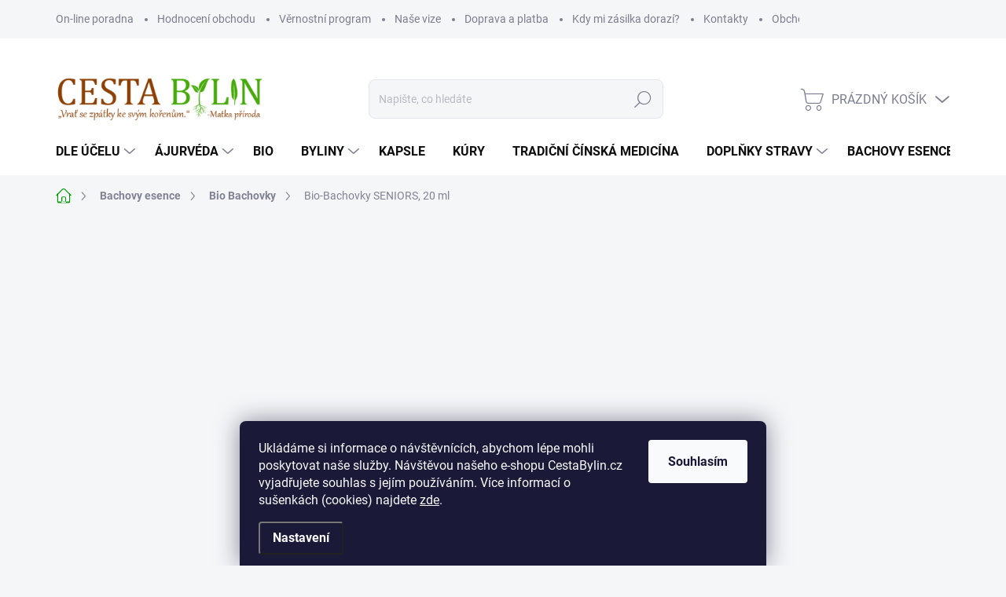

--- FILE ---
content_type: text/html; charset=utf-8
request_url: https://www.cestabylin.cz/bio-bachovky-seniors--20-ml/
body_size: 44318
content:
<!doctype html><html lang="cs" dir="ltr" class="header-background-light external-fonts-loaded"><head><meta charset="utf-8" /><meta name="viewport" content="width=device-width,initial-scale=1" /><title>Bio-Bachovky SENIORS, 20 ml - CestaBylin.cz</title><link rel="preconnect" href="https://cdn.myshoptet.com" /><link rel="dns-prefetch" href="https://cdn.myshoptet.com" /><link rel="preload" href="https://cdn.myshoptet.com/prj/dist/master/cms/libs/jquery/jquery-1.11.3.min.js" as="script" /><link href="https://cdn.myshoptet.com/prj/dist/master/cms/templates/frontend_templates/shared/css/font-face/source-sans-3.css" rel="stylesheet"><link href="https://cdn.myshoptet.com/prj/dist/master/cms/templates/frontend_templates/shared/css/font-face/exo-2.css" rel="stylesheet"><script>
dataLayer = [];
dataLayer.push({'shoptet' : {
    "pageId": 2944,
    "pageType": "productDetail",
    "currency": "CZK",
    "currencyInfo": {
        "decimalSeparator": ",",
        "exchangeRate": 1,
        "priceDecimalPlaces": 0,
        "symbol": "K\u010d",
        "symbolLeft": 0,
        "thousandSeparator": " "
    },
    "language": "cs",
    "projectId": 295661,
    "product": {
        "id": 8017,
        "guid": "05cd2c22-f630-11ed-9bc5-022904b12d9d",
        "hasVariants": false,
        "codes": [
            {
                "code": 8017,
                "quantity": "2",
                "stocks": [
                    {
                        "id": 8,
                        "quantity": "2"
                    },
                    {
                        "id": "ext",
                        "quantity": "0"
                    }
                ]
            }
        ],
        "code": "8017",
        "name": "Bio-Bachovky SENIORS, 20 ml",
        "appendix": "",
        "weight": "0.3",
        "manufacturer": "Elixirs & Co Les Fleurs de Bach",
        "manufacturerGuid": "1EF53330131E6B568ECEDA0BA3DED3EE",
        "currentCategory": "Bachovy esence | Bio Bachovky",
        "currentCategoryGuid": "96978b76-f627-11ed-82e5-ce12b750376e",
        "defaultCategory": "Bachovy esence | Bio Bachovky",
        "defaultCategoryGuid": "96978b76-f627-11ed-82e5-ce12b750376e",
        "currency": "CZK",
        "priceWithVat": 426
    },
    "stocks": [
        {
            "id": 8,
            "title": "Obchod",
            "isDeliveryPoint": 1,
            "visibleOnEshop": 1
        },
        {
            "id": "ext",
            "title": "Sklad",
            "isDeliveryPoint": 0,
            "visibleOnEshop": 1
        }
    ],
    "cartInfo": {
        "id": null,
        "freeShipping": false,
        "freeShippingFrom": 1500,
        "leftToFreeGift": {
            "formattedPrice": "1 500 K\u010d",
            "priceLeft": 1500
        },
        "freeGift": false,
        "leftToFreeShipping": {
            "priceLeft": 1500,
            "dependOnRegion": 0,
            "formattedPrice": "1 500 K\u010d"
        },
        "discountCoupon": [],
        "getNoBillingShippingPrice": {
            "withoutVat": 0,
            "vat": 0,
            "withVat": 0
        },
        "cartItems": [],
        "taxMode": "ORDINARY"
    },
    "cart": [],
    "customer": {
        "priceRatio": 1,
        "priceListId": 1,
        "groupId": null,
        "registered": false,
        "mainAccount": false
    }
}});
dataLayer.push({'cookie_consent' : {
    "marketing": "denied",
    "analytics": "denied"
}});
document.addEventListener('DOMContentLoaded', function() {
    shoptet.consent.onAccept(function(agreements) {
        if (agreements.length == 0) {
            return;
        }
        dataLayer.push({
            'cookie_consent' : {
                'marketing' : (agreements.includes(shoptet.config.cookiesConsentOptPersonalisation)
                    ? 'granted' : 'denied'),
                'analytics': (agreements.includes(shoptet.config.cookiesConsentOptAnalytics)
                    ? 'granted' : 'denied')
            },
            'event': 'cookie_consent'
        });
    });
});
</script>

<!-- Google Tag Manager -->
<script>(function(w,d,s,l,i){w[l]=w[l]||[];w[l].push({'gtm.start':
new Date().getTime(),event:'gtm.js'});var f=d.getElementsByTagName(s)[0],
j=d.createElement(s),dl=l!='dataLayer'?'&l='+l:'';j.async=true;j.src=
'https://www.googletagmanager.com/gtm.js?id='+i+dl;f.parentNode.insertBefore(j,f);
})(window,document,'script','dataLayer','GTM-TW4HDW6');</script>
<!-- End Google Tag Manager -->

<meta property="og:type" content="website"><meta property="og:site_name" content="cestabylin.cz"><meta property="og:url" content="https://www.cestabylin.cz/bio-bachovky-seniors--20-ml/"><meta property="og:title" content="Bio-Bachovky SENIORS, 20 ml - CestaBylin.cz"><meta name="author" content="CestaBylin.cz"><meta name="web_author" content="Shoptet.cz"><meta name="dcterms.rightsHolder" content="www.cestabylin.cz"><meta name="robots" content="index,follow"><meta property="og:image" content="https://cdn.myshoptet.com/usr/www.cestabylin.cz/user/shop/big/8017_senior-maturite-20ml-bachovy-kvetove-bio-esence.jpg?64675095"><meta property="og:description" content="Bachovy květové bio esence Seniors jsou vhodné pro ty, kteří ztratili elán a chuť do života. Pomáhá navrátit chuť do života, umět se radovat a užívat si okamžiky přítomnosti."><meta name="description" content="Bachovy květové bio esence Seniors jsou vhodné pro ty, kteří ztratili elán a chuť do života. Pomáhá navrátit chuť do života, umět se radovat a užívat si okamžiky přítomnosti."><meta property="product:price:amount" content="426"><meta property="product:price:currency" content="CZK"><style>:root {--color-primary: #009901;--color-primary-h: 120;--color-primary-s: 100%;--color-primary-l: 30%;--color-primary-hover: #8C4004;--color-primary-hover-h: 26;--color-primary-hover-s: 94%;--color-primary-hover-l: 28%;--color-secondary: #468c98;--color-secondary-h: 189;--color-secondary-s: 37%;--color-secondary-l: 44%;--color-secondary-hover: #3166FF;--color-secondary-hover-h: 225;--color-secondary-hover-s: 100%;--color-secondary-hover-l: 60%;--color-tertiary: #ffffff;--color-tertiary-h: 0;--color-tertiary-s: 0%;--color-tertiary-l: 100%;--color-tertiary-hover: #ffffff;--color-tertiary-hover-h: 0;--color-tertiary-hover-s: 0%;--color-tertiary-hover-l: 100%;--color-header-background: #ffffff;--template-font: "Source Sans 3";--template-headings-font: "Exo 2";--header-background-url: url("[data-uri]");--cookies-notice-background: #1A1937;--cookies-notice-color: #F8FAFB;--cookies-notice-button-hover: #f5f5f5;--cookies-notice-link-hover: #27263f;--templates-update-management-preview-mode-content: "Náhled aktualizací šablony je aktivní pro váš prohlížeč."}</style>
    <script>var shoptet = shoptet || {};</script>
    <script src="https://cdn.myshoptet.com/prj/dist/master/shop/dist/main-3g-header.js.05f199e7fd2450312de2.js"></script>
<!-- User include --><!-- service 1000(633) html code header -->
<link rel="stylesheet" href="https://cdn.myshoptet.com/usr/apollo.jakubtursky.sk/user/documents/assets/main.css?v=1769">

<noscript>
<style>
.before-carousel:before,
.before-carousel:after,
.products-block:after,
.products-block:before,
.p-detail-inner:before,
.p-detail-inner:after{
	display: none;
}

.products-block .product, .products-block .slider-group-products,
.next-to-carousel-banners .banner-wrapper,
.before-carousel .content-wrapper-in,
.p-detail-inner .p-detail-inner-header, .p-detail-inner #product-detail-form {
  opacity: 1;
}

body.type-category .content-wrapper-in,
body.type-manufacturer-detail .content-wrapper-in,
body.type-product .content-wrapper-in {
	visibility: visible!important;
}
</style>
</noscript>

<style>
@font-face {
  font-family: 'apollo';
  font-display: swap;
  src:  url('https://cdn.myshoptet.com/usr/apollo.jakubtursky.sk/user/documents/assets/iconfonts/icomoon.eot?v=107');
  src:  url('https://cdn.myshoptet.com/usr/apollo.jakubtursky.sk/user/documents/assets/iconfonts/icomoon.eot?v=107') format('embedded-opentype'),
    url('https://cdn.myshoptet.com/usr/apollo.jakubtursky.sk/user/documents/assets/iconfonts/icomoon.ttf?v=107') format('truetype'),
    url('https://cdn.myshoptet.com/usr/apollo.jakubtursky.sk/user/documents/assets/iconfonts/icomoon.woff?v=107') format('woff'),
    url('https://cdn.myshoptet.com/usr/apollo.jakubtursky.sk/user/documents/assets/iconfonts/icomoon.svg?v=107') format('svg');
  font-weight: normal;
  font-style: normal;
  font-display: block;
}
.top-navigation-bar .top-nav-button.top-nav-button-login.primary{
	display: none;
}
.basic-description>h3:first-child{
	display: none;
}
/*.header-info-banner-addon{
	background-color: black;
}*/
</style>

<style>
.not-working {
  background-color: rgba(0,0,0, 0.9);
  color: white;
  width: 100%;
  height: 100%;
  position: fixed;
  top: 0;
  left: 0;
  z-index: 9999999;
  text-align: center;
  padding: 50px;
  line-height: 1.6;
  font-size: 16px;
}
</style>

<!-- api 422(76) html code header -->
<link rel="stylesheet" href="https://cdn.myshoptet.com/usr/api2.dklab.cz/user/documents/_doplnky/odpocet/295661/1321/295661_1321.css" type="text/css" /><style>
        :root {            
            --dklab-countdown-category-text-color: #FFFFFF;
            --dklab-countdown-detail-text-color: #FFFFFF;
            --dklab-countdown-background-lower-color: #3166FF;
            --dklab-countdown-background-upper-color: #3166FF;
            --dklab-countdown-background-lower-color-detail: #3166FF;
            --dklab-countdown-background-upper-color-detail: #3166FF;
            --dklab-countdown-carousel-text-color: #FFFFFF;            
            --dklab-countdown-radius: 0px;
            --dklab-countdown-carousel-background-color: #2D58FF;
        }
        </style>
<!-- api 473(125) html code header -->

                <style>
                    #order-billing-methods .radio-wrapper[data-guid="830db198-9b1f-11ed-8eb3-0cc47a6c92bc"]:not(.cggooglepay), #order-billing-methods .radio-wrapper[data-guid="0d59a2e0-66d5-11eb-a065-0cc47a6c92bc"]:not(.cgapplepay) {
                        display: none;
                    }
                </style>
                <script type="text/javascript">
                    document.addEventListener('DOMContentLoaded', function() {
                        if (getShoptetDataLayer('pageType') === 'billingAndShipping') {
                            
                try {
                    if (window.ApplePaySession && window.ApplePaySession.canMakePayments()) {
                        document.querySelector('#order-billing-methods .radio-wrapper[data-guid="0d59a2e0-66d5-11eb-a065-0cc47a6c92bc"]').classList.add('cgapplepay');
                    }
                } catch (err) {} 
            
                            
                const cgBaseCardPaymentMethod = {
                        type: 'CARD',
                        parameters: {
                            allowedAuthMethods: ["PAN_ONLY", "CRYPTOGRAM_3DS"],
                            allowedCardNetworks: [/*"AMEX", "DISCOVER", "INTERAC", "JCB",*/ "MASTERCARD", "VISA"]
                        }
                };
                
                function cgLoadScript(src, callback)
                {
                    var s,
                        r,
                        t;
                    r = false;
                    s = document.createElement('script');
                    s.type = 'text/javascript';
                    s.src = src;
                    s.onload = s.onreadystatechange = function() {
                        if ( !r && (!this.readyState || this.readyState == 'complete') )
                        {
                            r = true;
                            callback();
                        }
                    };
                    t = document.getElementsByTagName('script')[0];
                    t.parentNode.insertBefore(s, t);
                } 
                
                function cgGetGoogleIsReadyToPayRequest() {
                    return Object.assign(
                        {},
                        {
                            apiVersion: 2,
                            apiVersionMinor: 0
                        },
                        {
                            allowedPaymentMethods: [cgBaseCardPaymentMethod]
                        }
                    );
                }

                function onCgGooglePayLoaded() {
                    let paymentsClient = new google.payments.api.PaymentsClient({environment: 'PRODUCTION'});
                    paymentsClient.isReadyToPay(cgGetGoogleIsReadyToPayRequest()).then(function(response) {
                        if (response.result) {
                            document.querySelector('#order-billing-methods .radio-wrapper[data-guid="830db198-9b1f-11ed-8eb3-0cc47a6c92bc"]').classList.add('cggooglepay');	 	 	 	 	 
                        }
                    })
                    .catch(function(err) {});
                }
                
                cgLoadScript('https://pay.google.com/gp/p/js/pay.js', onCgGooglePayLoaded);
            
                        }
                    });
                </script> 
                
<!-- service 605(253) html code header -->
<link rel="stylesheet" href="https://cdn.myshoptet.com/usr/shoptet.tomashlad.eu/user/documents/extras/notifications-v2/screen.min.css?v=26"/>

<!-- service 619(267) html code header -->
<link href="https://cdn.myshoptet.com/usr/fvstudio.myshoptet.com/user/documents/addons/cartupsell.min.css?24.11.1" rel="stylesheet">
<!-- service 659(306) html code header -->
<link rel="stylesheet" type="text/css" href="https://cdn.myshoptet.com/usr/fvstudio.myshoptet.com/user/documents/showmore/fv-studio-app-showmore.css?v=21.10.1">

<!-- service 425(79) html code header -->
<style>
.hodnoceni:before{content: "Jak o nás mluví zákazníci";}
.hodnoceni.svk:before{content: "Ako o nás hovoria zákazníci";}
.hodnoceni.hun:before{content: "Mit mondanak rólunk a felhasználók";}
.hodnoceni.pl:before{content: "Co mówią o nas klienci";}
.hodnoceni.eng:before{content: "Customer reviews";}
.hodnoceni.de:before{content: "Was unsere Kunden über uns denken";}
.hodnoceni.ro:before{content: "Ce spun clienții despre noi";}
.hodnoceni{margin: 20px auto;}
body:not(.paxio-merkur):not(.venus):not(.jupiter) .hodnoceni .vote-wrap {border: 0 !important;width: 24.5%;flex-basis: 25%;padding: 10px 20px !important;display: inline-block;margin: 0;vertical-align: top;}
.multiple-columns-body #content .hodnoceni .vote-wrap {width: 49%;flex-basis: 50%;}
.hodnoceni .votes-wrap {display: block; border: 1px solid #f7f7f7;margin: 0;width: 100%;max-width: none;padding: 10px 0; background: #fff;}
.hodnoceni .vote-wrap:nth-child(n+5){display: none !important;}
.hodnoceni:before{display: block;font-size: 18px;padding: 10px 20px;background: #fcfcfc;}
.sidebar .hodnoceni .vote-pic, .sidebar .hodnoceni .vote-initials{display: block;}
.sidebar .hodnoceni .vote-wrap, #column-l #column-l-in .hodnoceni .vote-wrap {width: 100% !important; display: block;}
.hodnoceni > a{display: block;text-align: right;padding-top: 6px;}
.hodnoceni > a:after{content: "››";display: inline-block;margin-left: 2px;}
.sidebar .hodnoceni:before, #column-l #column-l-in .hodnoceni:before {background: none !important; padding-left: 0 !important;}
.template-10 .hodnoceni{max-width: 952px !important;}
.page-detail .hodnoceni > a{font-size: 14px;}
.page-detail .hodnoceni{margin-bottom: 30px;}
@media screen and (min-width: 992px) and (max-width: 1199px) {
.hodnoceni .vote-rating{display: block;}
.hodnoceni .vote-time{display: block;margin-top: 3px;}
.hodnoceni .vote-delimeter{display: none;}
}
@media screen and (max-width: 991px) {
body:not(.paxio-merkur):not(.venus):not(.jupiter) .hodnoceni .vote-wrap {width: 49%;flex-basis: 50%;}
.multiple-columns-body #content .hodnoceni .vote-wrap {width: 99%;flex-basis: 100%;}
}
@media screen and (max-width: 767px) {
body:not(.paxio-merkur):not(.venus):not(.jupiter) .hodnoceni .vote-wrap {width: 99%;flex-basis: 100%;}
}
.home #main-product .hodnoceni{margin: 0 0 60px 0;}
.hodnoceni .votes-wrap.admin-response{display: none !important;}
.hodnoceni .vote-pic {width: 100px;}
.hodnoceni .vote-delimeter{display: none;}
.hodnoceni .vote-rating{display: block;}
.hodnoceni .vote-time {display: block;margin-top: 5px;}
@media screen and (min-width: 768px){
.template-12 .hodnoceni{max-width: 747px; margin-left: auto; margin-right: auto;}
}
@media screen and (min-width: 992px){
.template-12 .hodnoceni{max-width: 972px;}
}
@media screen and (min-width: 1200px){
.template-12 .hodnoceni{max-width: 1418px;}
}
.template-14 .hodnoceni .vote-initials{margin: 0 auto;}
.vote-pic img::before {display: none;}
.hodnoceni + .hodnoceni {display: none;}
</style>
<!-- service 708(354) html code header -->
<link href="https://cdn.myshoptet.com/usr/302565.myshoptet.com/user/documents/assets/gifts/fv-studio-app-gifts.css?25.4.29" rel="stylesheet">
<link href="https://cdn.myshoptet.com/usr/302565.myshoptet.com/user/documents/assets/gifts/fv-studio-app-gifts.Classic.css?25.4.29" rel="stylesheet">

<style>
.ordering-process.id--9 [id~=free-gift-wrapper] ul li:hover,
.ordering-process.id--9 [class~=free-gifts-wrapper] ul li:hover,
.content-window.cart-window [class~=free-gifts-wrapper] ul li:hover {
    border-color: #009901;
}

.ordering-process.id--9 [id~=free-gift-wrapper] ul li:not(.hidden-colorbox-visible),
.ordering-process.id--9 [class~=free-gifts-wrapper] ul li.active,
.content-window.cart-window [class~=free-gifts-wrapper] ul li.active {
    border-color: #009901;
    border-width: 2px;
}

.fvstudio-delivery-info-single-gift {
border-color: #009901;
}

</style>
<!-- service 731(376) html code header -->
<link rel="preconnect" href="https://image.pobo.cz/" crossorigin>
<link rel="stylesheet" href="https://image.pobo.cz/assets/fix-header.css?v=10" media="print" onload="this.media='all'">
<script src="https://image.pobo.cz/assets/fix-header.js"></script>


<!-- project html code header -->
<script type='text/javascript'>
  window.smartlook||(function(d) {
    var o=smartlook=function(){ o.api.push(arguments)},h=d.getElementsByTagName('head')[0];
    var c=d.createElement('script');o.api=new Array();c.async=true;c.type='text/javascript';
    c.charset='utf-8';c.src='https://rec.smartlook.com/recorder.js';h.appendChild(c);
    })(document);
    smartlook('init', '053e14f8ee38a187f7882c68334b9049d4683727');
</script>

<style type="text/css">

#content label {
font-size: 18px;   
}

#content h1 {
font-size: 32px;      
color: #009901;
}

#content h2 {
font-size: 28px;      
color: #009901;
}

#content h3 {
font-size: 28px;      
color: #8C4004;
}

#content h4 {
font-size: 24px;      
color: #009901;
}

</style>


<style>
@media (min-width: 1200px) { .top-navigation-bar .container>div { flex: 1 1 140%; } }
</style>

<style>
.flag.flag-tip { max-width: 12rem; font-size: 0; background-color: blue; }
.flag.flag-tip::before,
.flag.flag-tip::after { transform: none; }
.flag.flag-tip::before { font-size: 11.6667px; position: static; padding-bottom: 0; background-color: transparent; }
.flag.flag-tip::after { position: absolute; top: 0; right: -1px; background: #fff; clip-path: polygon(0 50%, 100% 100%, 100% 0); height: 100%; }
.flag.flag-tip::before { content: 'TOP PRODUKT'; }

.flag.flag-action { max-width: 12rem; font-size: 0; background-color: red; }
.flag.flag-action::before,
.flag.flag-action::after { transform: none; }
.flag.flag-action::before { font-size: 11.6667px; position: static; padding-bottom: 10px; background-color: transparent; }
.flag.flag-action::after { position: absolute; top: 0; right: -1px; background: #fff; clip-path: polygon(0 50%, 100% 100%, 100% 0); height: 100%; }
.flag.flag-action::before { content: 'LIMITOVANÁ AKCE'; }

#footer .footer-rows .site-name {
      display: none;
}
#footer .custom-footer {
      padding-left: 0px !important;
}

#footer.is-white .footer-bottom-bg:before{
	background-color: #f5f6f8;
}
#footer .copyright{
    color: #7c7e8f;
    opacity: 1;
}
#signature a{
color: #7c7e8f;
    opacity: 1;
}
</style>

<style>
.type-detail .p-info-wrapper .p-info-headline{
	margin-bottom: 30px;
}
@media (min-width: 768px){
	.p-info-headline h1 {
     margin-bottom: 15px;
  }
  .type-detail .p-info-wrapper .p-short-description p,
  .type-detail .p-info-wrapper .p-short-description ul li span{
  	font-size: 16px!important;
	}
  .p-short-description-block{
  	margin-bottom: 30px;
  }
  .p-info-grid .detail-parameters-block {
    margin-bottom: 10px;
	}
  .p-info-grid .detail-grid-item{
  	margin-bottom: 25px
  }
  .p-info-wrapper .detail-parameters{
  	margin-bottom: 0;
  }
}
@media (min-width: 480px){
	.p-info-wrapper .add-to-cart {
    margin-bottom: 30px;
	}
  .social-buttons-wrapper{
    margin-top: 5px;
    padding-top: 10px;
  }
  .p-info-grid .detail-grid-title {
    margin-bottom: 10px;
	}
}
.odber{
	display: none;
}
.welcome p {
    font-size: 14px;
	}
  .welcome p span{
  	font-size: 14px!important;
  }
@media (min-width: 768px){
	.welcome p {
    font-size: 16px;
	}
  .welcome p span{
  	font-size: 16px!important;
  }
  .site-msg.information{
  	max-width: 530px;
  }
}
.welcome__content img{
	border-radius: 20px;
}
@media (min-width: 992px){
	.top-category-block .menu-level-2 > li {
    flex: 20%;
    margin-bottom: 20px;
	}
}
@media (min-width: 1200px){
body.multiple-columns-body.type-detail .p-info-grid .detail-grid-item, body.multiple-columns-body.type-detail .p-gift-group, body.multiple-columns-body.type-detail .p-gifts-heading {
    width: 50%;
}
}

.site-msg.information{
    padding-top: 10px;
    padding-bottom: 10px;
}

.site-msg.information .text{
	line-height: 1.4;
	color: white;
	text-align: left;
}
</style>



<!-- Start Srovname.cz Pixel -->
<script>
!function(e,n,t,a,s,o,r){ e[a]||((s=e[a]=function(){s.process?s.process.apply(s,arguments):s.queue.push(arguments)}).queue=[],(o=n.createElement(t)).async=1,o.src='https://tracking.srovname.cz/srovnamepixel.js',o.dataset.srv9="1",(r=n.getElementsByTagName(t)[0]).parentNode.insertBefore(o,r))}(window,document,"script","srovname");srovname("init",'13bc533736c4051a7d242ad4932f5342');
</script>
<!-- End Srovname.cz Pixel -->

<script src="https://eu1-config.doofinder.com/2.x/55ff0df6-d05e-4fb4-9b2b-f86696918a44.js" async></script>

<script>
window.addEventListener('DOMContentLoaded', function() {
  document.addEventListener('doofinder.cart.add', function(event) {
  const { item_id: product_code, amount } = event.detail;
      let response = shoptet.cartShared.addToCart({ productCode: product_code, amount: amount });
});
  });</script>
<!-- /User include --><link rel="shortcut icon" href="/favicon.ico" type="image/x-icon" /><link rel="canonical" href="https://www.cestabylin.cz/bio-bachovky-seniors--20-ml/" />    <!-- Global site tag (gtag.js) - Google Analytics -->
    <script async src="https://www.googletagmanager.com/gtag/js?id=G-HE3355XEEW"></script>
    <script>
        
        window.dataLayer = window.dataLayer || [];
        function gtag(){dataLayer.push(arguments);}
        

                    console.debug('default consent data');

            gtag('consent', 'default', {"ad_storage":"denied","analytics_storage":"denied","ad_user_data":"denied","ad_personalization":"denied","wait_for_update":500});
            dataLayer.push({
                'event': 'default_consent'
            });
        
        gtag('js', new Date());

        
                gtag('config', 'G-HE3355XEEW', {"groups":"GA4","send_page_view":false,"content_group":"productDetail","currency":"CZK","page_language":"cs"});
        
                gtag('config', 'AW-5358650757', {"allow_enhanced_conversions":true});
        
        
        
        
        
                    gtag('event', 'page_view', {"send_to":"GA4","page_language":"cs","content_group":"productDetail","currency":"CZK"});
        
                gtag('set', 'currency', 'CZK');

        gtag('event', 'view_item', {
            "send_to": "UA",
            "items": [
                {
                    "id": "8017",
                    "name": "Bio-Bachovky SENIORS, 20 ml",
                    "category": "Bachovy esence \/ Bio Bachovky",
                                        "brand": "Elixirs & Co Les Fleurs de Bach",
                                                            "price": 426
                }
            ]
        });
        
        
        
        
        
                    gtag('event', 'view_item', {"send_to":"GA4","page_language":"cs","content_group":"productDetail","value":426,"currency":"CZK","items":[{"item_id":"8017","item_name":"Bio-Bachovky SENIORS, 20 ml","item_brand":"Elixirs & Co Les Fleurs de Bach","item_category":"Bachovy esence","item_category2":"Bio Bachovky","price":426,"quantity":1,"index":0}]});
        
        
        
        
        
        
        
        document.addEventListener('DOMContentLoaded', function() {
            if (typeof shoptet.tracking !== 'undefined') {
                for (var id in shoptet.tracking.bannersList) {
                    gtag('event', 'view_promotion', {
                        "send_to": "UA",
                        "promotions": [
                            {
                                "id": shoptet.tracking.bannersList[id].id,
                                "name": shoptet.tracking.bannersList[id].name,
                                "position": shoptet.tracking.bannersList[id].position
                            }
                        ]
                    });
                }
            }

            shoptet.consent.onAccept(function(agreements) {
                if (agreements.length !== 0) {
                    console.debug('gtag consent accept');
                    var gtagConsentPayload =  {
                        'ad_storage': agreements.includes(shoptet.config.cookiesConsentOptPersonalisation)
                            ? 'granted' : 'denied',
                        'analytics_storage': agreements.includes(shoptet.config.cookiesConsentOptAnalytics)
                            ? 'granted' : 'denied',
                                                                                                'ad_user_data': agreements.includes(shoptet.config.cookiesConsentOptPersonalisation)
                            ? 'granted' : 'denied',
                        'ad_personalization': agreements.includes(shoptet.config.cookiesConsentOptPersonalisation)
                            ? 'granted' : 'denied',
                        };
                    console.debug('update consent data', gtagConsentPayload);
                    gtag('consent', 'update', gtagConsentPayload);
                    dataLayer.push(
                        { 'event': 'update_consent' }
                    );
                }
            });
        });
    </script>
<!-- Start Srovname.cz Pixel -->
<script type="text/plain" data-cookiecategory="analytics">
    !(function (e, n, t, a, s, o, r) {
        e[a] ||
        (((s = e[a] = function () {
            s.process ? s.process.apply(s, arguments) : s.queue.push(arguments);
        }).queue = []),
            ((o = n.createElement(t)).async = 1),
            (o.src = "https://tracking.srovname.cz/srovnamepixel.js"),
            (o.dataset.srv9 = "1"),
            (r = n.getElementsByTagName(t)[0]).parentNode.insertBefore(o, r));
    })(window, document, "script", "srovname");
    srovname("init", "13bc533736c4051a7d242ad4932f5342");
</script>
<!-- End Srovname.cz Pixel -->
<script>
    (function(t, r, a, c, k, i, n, g) { t['ROIDataObject'] = k;
    t[k]=t[k]||function(){ (t[k].q=t[k].q||[]).push(arguments) },t[k].c=i;n=r.createElement(a),
    g=r.getElementsByTagName(a)[0];n.async=1;n.src=c;g.parentNode.insertBefore(n,g)
    })(window, document, 'script', '//www.heureka.cz/ocm/sdk.js?source=shoptet&version=2&page=product_detail', 'heureka', 'cz');

    heureka('set_user_consent', 0);
</script>
</head><body class="desktop id-2944 in-biobachovky template-11 type-product type-detail multiple-columns-body columns-3 blank-mode blank-mode-css ums_forms_redesign--off ums_a11y_category_page--on ums_discussion_rating_forms--off ums_flags_display_unification--on ums_a11y_login--on mobile-header-version-0">
        <div id="fb-root"></div>
        <script>
            window.fbAsyncInit = function() {
                FB.init({
//                    appId            : 'your-app-id',
                    autoLogAppEvents : true,
                    xfbml            : true,
                    version          : 'v19.0'
                });
            };
        </script>
        <script async defer crossorigin="anonymous" src="https://connect.facebook.net/cs_CZ/sdk.js"></script>
<!-- Google Tag Manager (noscript) -->
<noscript><iframe src="https://www.googletagmanager.com/ns.html?id=GTM-TW4HDW6"
height="0" width="0" style="display:none;visibility:hidden"></iframe></noscript>
<!-- End Google Tag Manager (noscript) -->

    <div class="siteCookies siteCookies--bottom siteCookies--dark js-siteCookies" role="dialog" data-testid="cookiesPopup" data-nosnippet>
        <div class="siteCookies__form">
            <div class="siteCookies__content">
                <div class="siteCookies__text">
                    Ukládáme si informace o návštěvnících, abychom lépe mohli poskytovat naše služby. Návštěvou našeho e-shopu CestaBylin.cz vyjadřujete souhlas s jejím používáním. Více informací o sušenkách (cookies) najdete <a href="https://www.cestabylin.cz/pravidla-pouzivani-susenek-cookies/" target="_blank" rel="noopener noreferrer">zde</a>.
                </div>
                <p class="siteCookies__links">
                    <button class="siteCookies__link js-cookies-settings" aria-label="Nastavení cookies" data-testid="cookiesSettings">Nastavení</button>
                </p>
            </div>
            <div class="siteCookies__buttonWrap">
                                <button class="siteCookies__button js-cookiesConsentSubmit" value="all" aria-label="Přijmout cookies" data-testid="buttonCookiesAccept">Souhlasím</button>
            </div>
        </div>
        <script>
            document.addEventListener("DOMContentLoaded", () => {
                const siteCookies = document.querySelector('.js-siteCookies');
                document.addEventListener("scroll", shoptet.common.throttle(() => {
                    const st = document.documentElement.scrollTop;
                    if (st > 1) {
                        siteCookies.classList.add('siteCookies--scrolled');
                    } else {
                        siteCookies.classList.remove('siteCookies--scrolled');
                    }
                }, 100));
            });
        </script>
    </div>
<a href="#content" class="skip-link sr-only">Přejít na obsah</a><div class="overall-wrapper"><div class="user-action"><div class="container">
    <div class="user-action-in">
                    <div id="login" class="user-action-login popup-widget login-widget" role="dialog" aria-labelledby="loginHeading">
        <div class="popup-widget-inner">
                            <h2 id="loginHeading">Přihlášení k vašemu účtu</h2><div id="customerLogin"><form action="/action/Customer/Login/" method="post" id="formLoginIncluded" class="csrf-enabled formLogin" data-testid="formLogin"><input type="hidden" name="referer" value="" /><div class="form-group"><div class="input-wrapper email js-validated-element-wrapper no-label"><input type="email" name="email" class="form-control" autofocus placeholder="E-mailová adresa (např. jan@novak.cz)" data-testid="inputEmail" autocomplete="email" required /></div></div><div class="form-group"><div class="input-wrapper password js-validated-element-wrapper no-label"><input type="password" name="password" class="form-control" placeholder="Heslo" data-testid="inputPassword" autocomplete="current-password" required /><span class="no-display">Nemůžete vyplnit toto pole</span><input type="text" name="surname" value="" class="no-display" /></div></div><div class="form-group"><div class="login-wrapper"><button type="submit" class="btn btn-secondary btn-text btn-login" data-testid="buttonSubmit">Přihlásit se</button><div class="password-helper"><a href="/registrace/" data-testid="signup" rel="nofollow">Nová registrace</a><a href="/klient/zapomenute-heslo/" rel="nofollow">Zapomenuté heslo</a></div></div></div><div class="social-login-buttons"><div class="social-login-buttons-divider"><span>nebo</span></div><div class="form-group"><a href="/action/Social/login/?provider=Facebook" class="login-btn facebook" rel="nofollow"><span class="login-facebook-icon"></span><strong>Přihlásit se přes Facebook</strong></a></div><div class="form-group"><a href="/action/Social/login/?provider=Google" class="login-btn google" rel="nofollow"><span class="login-google-icon"></span><strong>Přihlásit se přes Google</strong></a></div></div></form>
</div>                    </div>
    </div>

                            <div id="cart-widget" class="user-action-cart popup-widget cart-widget loader-wrapper" data-testid="popupCartWidget" role="dialog" aria-hidden="true">
    <div class="popup-widget-inner cart-widget-inner place-cart-here">
        <div class="loader-overlay">
            <div class="loader"></div>
        </div>
    </div>

    <div class="cart-widget-button">
        <a href="/kosik/" class="btn btn-conversion" id="continue-order-button" rel="nofollow" data-testid="buttonNextStep">Pokračovat do košíku</a>
    </div>
</div>
            </div>
</div>
</div><div class="top-navigation-bar" data-testid="topNavigationBar">

    <div class="container">

        <div class="top-navigation-contacts">
            <strong>Zákaznická podpora:</strong><a href="tel:732441221" class="project-phone" aria-label="Zavolat na 732441221" data-testid="contactboxPhone"><span>732441221</span></a><a href="mailto:info@cestabylin.cz" class="project-email" data-testid="contactboxEmail"><span>info@cestabylin.cz</span></a>        </div>

                            <div class="top-navigation-menu">
                <div class="top-navigation-menu-trigger"></div>
                <ul class="top-navigation-bar-menu">
                                            <li class="top-navigation-menu-item-2935">
                            <a href="/on-line-poradna/">On-line poradna</a>
                        </li>
                                            <li class="top-navigation-menu-item--51">
                            <a href="/hodnoceni-obchodu/">Hodnocení obchodu</a>
                        </li>
                                            <li class="top-navigation-menu-item-1340">
                            <a href="/vernostni-program/">Věrnostní program</a>
                        </li>
                                            <li class="top-navigation-menu-item-1724">
                            <a href="/nase-vize/">Naše vize</a>
                        </li>
                                            <li class="top-navigation-menu-item-1301">
                            <a href="/doprava-a-platba/">Doprava a platba</a>
                        </li>
                                            <li class="top-navigation-menu-item-1352">
                            <a href="/kdy-mi-zasilka-dorazi/">Kdy mi zásilka dorazí?</a>
                        </li>
                                            <li class="top-navigation-menu-item-29">
                            <a href="/kontakty/">Kontakty</a>
                        </li>
                                            <li class="top-navigation-menu-item-39">
                            <a href="/obchodni-podminky/">Obchodní podmínky</a>
                        </li>
                                            <li class="top-navigation-menu-item-691">
                            <a href="/podminky-ochrany-osobnich-udaju/">Podmínky ochrany osobních údajů </a>
                        </li>
                                            <li class="top-navigation-menu-item-1388">
                            <a href="/odstoupeni-od-kupni-smlouvy/">Odstoupení od kupní smlouvy</a>
                        </li>
                                            <li class="top-navigation-menu-item-1361">
                            <a href="/pravidla-pouzivani-susenek-cookies/">Pravidla používání sušenek (cookies)</a>
                        </li>
                                    </ul>
                <ul class="top-navigation-bar-menu-helper"></ul>
            </div>
        
        <div class="top-navigation-tools">
            <div class="responsive-tools">
                <a href="#" class="toggle-window" data-target="search" aria-label="Hledat" data-testid="linkSearchIcon"></a>
                                                            <a href="#" class="toggle-window" data-target="login"></a>
                                                    <a href="#" class="toggle-window" data-target="navigation" aria-label="Menu" data-testid="hamburgerMenu"></a>
            </div>
                        <button class="top-nav-button top-nav-button-login toggle-window" type="button" data-target="login" aria-haspopup="dialog" aria-controls="login" aria-expanded="false" data-testid="signin"><span>Přihlášení</span></button>        </div>

    </div>

</div>
<header id="header"><div class="container navigation-wrapper">
    <div class="header-top">
        <div class="site-name-wrapper">
            <div class="site-name"><a href="/" data-testid="linkWebsiteLogo"><img src="https://cdn.myshoptet.com/usr/www.cestabylin.cz/user/logos/cestabylin_-_vodoznak-1-1.png" alt="CestaBylin.cz" fetchpriority="low" /></a></div>        </div>
        <div class="search" itemscope itemtype="https://schema.org/WebSite">
            <meta itemprop="headline" content="Bio Bachovky"/><meta itemprop="url" content="https://www.cestabylin.cz"/><meta itemprop="text" content="Bachovy květové bio esence Seniors jsou vhodné pro ty, kteří ztratili elán a chuť do života. Pomáhá navrátit chuť do života, umět se radovat a užívat si okamžiky přítomnosti."/>            <form action="/action/ProductSearch/prepareString/" method="post"
    id="formSearchForm" class="search-form compact-form js-search-main"
    itemprop="potentialAction" itemscope itemtype="https://schema.org/SearchAction" data-testid="searchForm">
    <fieldset>
        <meta itemprop="target"
            content="https://www.cestabylin.cz/vyhledavani/?string={string}"/>
        <input type="hidden" name="language" value="cs"/>
        
            
<input
    type="search"
    name="string"
        class="query-input form-control search-input js-search-input"
    placeholder="Napište, co hledáte"
    autocomplete="off"
    required
    itemprop="query-input"
    aria-label="Vyhledávání"
    data-testid="searchInput"
>
            <button type="submit" class="btn btn-default" data-testid="searchBtn">Hledat</button>
        
    </fieldset>
</form>
        </div>
        <div class="navigation-buttons">
                
    <a href="/kosik/" class="btn btn-icon toggle-window cart-count" data-target="cart" data-hover="true" data-redirect="true" data-testid="headerCart" rel="nofollow" aria-haspopup="dialog" aria-expanded="false" aria-controls="cart-widget">
        
                <span class="sr-only">Nákupní košík</span>
        
            <span class="cart-price visible-lg-inline-block" data-testid="headerCartPrice">
                                    Prázdný košík                            </span>
        
    
            </a>
        </div>
    </div>
    <nav id="navigation" aria-label="Hlavní menu" data-collapsible="true"><div class="navigation-in menu"><ul class="menu-level-1" role="menubar" data-testid="headerMenuItems"><li class="menu-item-875 ext" role="none"><a href="/me-zamereni/" data-testid="headerMenuItem" role="menuitem" aria-haspopup="true" aria-expanded="false"><b>DLE ÚČELU</b><span class="submenu-arrow"></span></a><ul class="menu-level-2" aria-label="DLE ÚČELU" tabindex="-1" role="menu"><li class="menu-item-1748" role="none"><a href="/cakry/" class="menu-image" data-testid="headerMenuItem" tabindex="-1" aria-hidden="true"><img src="data:image/svg+xml,%3Csvg%20width%3D%22140%22%20height%3D%22100%22%20xmlns%3D%22http%3A%2F%2Fwww.w3.org%2F2000%2Fsvg%22%3E%3C%2Fsvg%3E" alt="" aria-hidden="true" width="140" height="100"  data-src="https://cdn.myshoptet.com/usr/www.cestabylin.cz/user/categories/thumb/ikonka_c__akry.jpg" fetchpriority="low" /></a><div><a href="/cakry/" data-testid="headerMenuItem" role="menuitem"><span>Čakry</span></a>
                        </div></li><li class="menu-item-878 has-third-level" role="none"><a href="/meridiany/" class="menu-image" data-testid="headerMenuItem" tabindex="-1" aria-hidden="true"><img src="data:image/svg+xml,%3Csvg%20width%3D%22140%22%20height%3D%22100%22%20xmlns%3D%22http%3A%2F%2Fwww.w3.org%2F2000%2Fsvg%22%3E%3C%2Fsvg%3E" alt="" aria-hidden="true" width="140" height="100"  data-src="https://cdn.myshoptet.com/usr/www.cestabylin.cz/user/categories/thumb/ikonky_-_1_-_co_chci_le__c__it-07.png" fetchpriority="low" /></a><div><a href="/meridiany/" data-testid="headerMenuItem" role="menuitem"><span>Meridiány</span></a>
                                                    <ul class="menu-level-3" role="menu">
                                                                    <li class="menu-item-1313" role="none">
                                        <a href="/meridian-ledvin/" data-testid="headerMenuItem" role="menuitem">
                                            Meridián ledvin</a>,                                    </li>
                                                                    <li class="menu-item-1319" role="none">
                                        <a href="/meridian-jater/" data-testid="headerMenuItem" role="menuitem">
                                            Meridián jater</a>,                                    </li>
                                                                    <li class="menu-item-1310" role="none">
                                        <a href="/meridian-mocoveho-mechyre/" data-testid="headerMenuItem" role="menuitem">
                                            Meridián močového měchýře</a>,                                    </li>
                                                                    <li class="menu-item-1331" role="none">
                                        <a href="/meridian-plic/" data-testid="headerMenuItem" role="menuitem">
                                            Meridián plic</a>,                                    </li>
                                                                    <li class="menu-item-1325" role="none">
                                        <a href="/meridian-sleziny-a-slinivky/" data-testid="headerMenuItem" role="menuitem">
                                            Meridián sleziny a slinivky</a>,                                    </li>
                                                                    <li class="menu-item-1322" role="none">
                                        <a href="/meridian-srdce/" data-testid="headerMenuItem" role="menuitem">
                                            Meridián srdce</a>,                                    </li>
                                                                    <li class="menu-item-1307" role="none">
                                        <a href="/meridan-tenkeho-streva/" data-testid="headerMenuItem" role="menuitem">
                                            Meridán tenkého střeva</a>,                                    </li>
                                                                    <li class="menu-item-1334" role="none">
                                        <a href="/meridian-tlusteho-streva/" data-testid="headerMenuItem" role="menuitem">
                                            Meridián tlustého střeva</a>,                                    </li>
                                                                    <li class="menu-item-1328" role="none">
                                        <a href="/meridian-zaludku/" data-testid="headerMenuItem" role="menuitem">
                                            Meridián žaludku</a>,                                    </li>
                                                                    <li class="menu-item-1316" role="none">
                                        <a href="/meridian-zlucniku/" data-testid="headerMenuItem" role="menuitem">
                                            Meridián žlučníku</a>                                    </li>
                                                            </ul>
                        </div></li><li class="menu-item-701 has-third-level" role="none"><a href="/podle-problematiky/" class="menu-image" data-testid="headerMenuItem" tabindex="-1" aria-hidden="true"><img src="data:image/svg+xml,%3Csvg%20width%3D%22140%22%20height%3D%22100%22%20xmlns%3D%22http%3A%2F%2Fwww.w3.org%2F2000%2Fsvg%22%3E%3C%2Fsvg%3E" alt="" aria-hidden="true" width="140" height="100"  data-src="https://cdn.myshoptet.com/usr/www.cestabylin.cz/user/categories/thumb/ikonky_-_1_-_co_chci_le__c__it-08.png" fetchpriority="low" /></a><div><a href="/podle-problematiky/" data-testid="headerMenuItem" role="menuitem"><span>Problematika</span></a>
                                                    <ul class="menu-level-3" role="menu">
                                                                    <li class="menu-item-1130" role="none">
                                        <a href="/cevy-a-obehovy-system/" data-testid="headerMenuItem" role="menuitem">
                                            Cévy a oběhový systém</a>,                                    </li>
                                                                    <li class="menu-item-722" role="none">
                                        <a href="/detoxikace-organismu/" data-testid="headerMenuItem" role="menuitem">
                                            Detoxikace organismu</a>,                                    </li>
                                                                    <li class="menu-item-782" role="none">
                                        <a href="/dusevni-pohoda/" data-testid="headerMenuItem" role="menuitem">
                                            Duševní zdraví</a>,                                    </li>
                                                                    <li class="menu-item-764" role="none">
                                        <a href="/dychaci-cesty/" data-testid="headerMenuItem" role="menuitem">
                                            Dýchací cesty</a>,                                    </li>
                                                                    <li class="menu-item-1160" role="none">
                                        <a href="/energie-a-vitalita/" data-testid="headerMenuItem" role="menuitem">
                                            Energie a vitalita</a>,                                    </li>
                                                                    <li class="menu-item-1133" role="none">
                                        <a href="/cholesterol/" data-testid="headerMenuItem" role="menuitem">
                                            Cholesterol</a>,                                    </li>
                                                                    <li class="menu-item-1181" role="none">
                                        <a href="/klimakterium/" data-testid="headerMenuItem" role="menuitem">
                                            Klimakterium</a>,                                    </li>
                                                                    <li class="menu-item-1781" role="none">
                                        <a href="/kojeni/" data-testid="headerMenuItem" role="menuitem">
                                            Kojení</a>,                                    </li>
                                                                    <li class="menu-item-728" role="none">
                                        <a href="/kosti-klouby/" data-testid="headerMenuItem" role="menuitem">
                                            Kosti a klouby</a>,                                    </li>
                                                                    <li class="menu-item-1199" role="none">
                                        <a href="/krk-a-pater/" data-testid="headerMenuItem" role="menuitem">
                                            Krk a páteř</a>,                                    </li>
                                                                    <li class="menu-item-1205" role="none">
                                        <a href="/lymfaticky-system/" data-testid="headerMenuItem" role="menuitem">
                                            Lymfatický systém</a>,                                    </li>
                                                                    <li class="menu-item-1145" role="none">
                                        <a href="/menstruacni-cyklus/" data-testid="headerMenuItem" role="menuitem">
                                            Menstruační cyklus</a>,                                    </li>
                                                                    <li class="menu-item-749" role="none">
                                        <a href="/mocove-cesty/" data-testid="headerMenuItem" role="menuitem">
                                            Močové cesty</a>,                                    </li>
                                                                    <li class="menu-item-1172" role="none">
                                        <a href="/mozkova-cinnost/" data-testid="headerMenuItem" role="menuitem">
                                            Mozková činnost</a>,                                    </li>
                                                                    <li class="menu-item-1157" role="none">
                                        <a href="/muzske-pohlavni-organy/" data-testid="headerMenuItem" role="menuitem">
                                            Mužské pohlavní orgány</a>,                                    </li>
                                                                    <li class="menu-item-1151" role="none">
                                        <a href="/muzsky-hormonalni-system/" data-testid="headerMenuItem" role="menuitem">
                                            Mužský hormonální systém</a>,                                    </li>
                                                                    <li class="menu-item-1136" role="none">
                                        <a href="/nizky-krevni-tlak/" data-testid="headerMenuItem" role="menuitem">
                                            Nízký krevní tlak</a>,                                    </li>
                                                                    <li class="menu-item-1223" role="none">
                                        <a href="/normalni-hladina-cukru/" data-testid="headerMenuItem" role="menuitem">
                                            Normální hladina cukru</a>,                                    </li>
                                                                    <li class="menu-item-1163" role="none">
                                        <a href="/oci-a-zrak/" data-testid="headerMenuItem" role="menuitem">
                                            Oči a zrak</a>,                                    </li>
                                                                    <li class="menu-item-1214" role="none">
                                        <a href="/pece-o-plet/" data-testid="headerMenuItem" role="menuitem">
                                            Péče o pleť</a>,                                    </li>
                                                                    <li class="menu-item-1211" role="none">
                                        <a href="/pece-o-pokozku/" data-testid="headerMenuItem" role="menuitem">
                                            Péče o pokožku</a>,                                    </li>
                                                                    <li class="menu-item-1778" role="none">
                                        <a href="/plodnost/" data-testid="headerMenuItem" role="menuitem">
                                            Plodnost</a>,                                    </li>
                                                                    <li class="menu-item-737" role="none">
                                        <a href="/posileni-imunity/" data-testid="headerMenuItem" role="menuitem">
                                            Posílení imunity</a>,                                    </li>
                                                                    <li class="menu-item-746" role="none">
                                        <a href="/posileni-pameti/" data-testid="headerMenuItem" role="menuitem">
                                            Posílení paměti</a>,                                    </li>
                                                                    <li class="menu-item-1169" role="none">
                                        <a href="/posileni-soustredeni/" data-testid="headerMenuItem" role="menuitem">
                                            Posílení soustředění</a>,                                    </li>
                                                                    <li class="menu-item-785" role="none">
                                        <a href="/prekyseleni-organismu/" data-testid="headerMenuItem" role="menuitem">
                                            Překyselení organismu</a>,                                    </li>
                                                                    <li class="menu-item-740" role="none">
                                        <a href="/redukce-hmotnosti/" data-testid="headerMenuItem" role="menuitem">
                                            Redukce hmotnosti</a>,                                    </li>
                                                                    <li class="menu-item-779" role="none">
                                        <a href="/sexualita/" data-testid="headerMenuItem" role="menuitem">
                                            Sexuální zdraví</a>,                                    </li>
                                                                    <li class="menu-item-1226" role="none">
                                        <a href="/svalstvo/" data-testid="headerMenuItem" role="menuitem">
                                            Svalstvo</a>,                                    </li>
                                                                    <li class="menu-item-1178" role="none">
                                        <a href="/stitna-zlaza/" data-testid="headerMenuItem" role="menuitem">
                                            Štítná žláza</a>,                                    </li>
                                                                    <li class="menu-item-1139" role="none">
                                        <a href="/vysoky-krevni-tlak/" data-testid="headerMenuItem" role="menuitem">
                                            Vysoký krevní tlak</a>,                                    </li>
                                                                    <li class="menu-item-725" role="none">
                                        <a href="/zazivani-traveni/" data-testid="headerMenuItem" role="menuitem">
                                            Zažívání a trávení</a>,                                    </li>
                                                                    <li class="menu-item-743" role="none">
                                        <a href="/zdrave-vlasy/" data-testid="headerMenuItem" role="menuitem">
                                            Zdravé a silné vlasy</a>,                                    </li>
                                                                    <li class="menu-item-731" role="none">
                                        <a href="/zdrave-srdce/" data-testid="headerMenuItem" role="menuitem">
                                            Zdravé srdce</a>,                                    </li>
                                                                    <li class="menu-item-734" role="none">
                                        <a href="/zdravy-spanek/" data-testid="headerMenuItem" role="menuitem">
                                            Zdravý spánek</a>,                                    </li>
                                                                    <li class="menu-item-1229" role="none">
                                        <a href="/zuby-a-dasne/" data-testid="headerMenuItem" role="menuitem">
                                            Zuby a dásně</a>,                                    </li>
                                                                    <li class="menu-item-1148" role="none">
                                        <a href="/zensky-hormonalni-system/" data-testid="headerMenuItem" role="menuitem">
                                            Ženský hormonální systém</a>,                                    </li>
                                                                    <li class="menu-item-1154" role="none">
                                        <a href="/zenske-pohlavni-organy/" data-testid="headerMenuItem" role="menuitem">
                                            Ženské pohlavní orgány</a>                                    </li>
                                                            </ul>
                        </div></li><li class="menu-item-698 has-third-level" role="none"><a href="/podle-organu/" class="menu-image" data-testid="headerMenuItem" tabindex="-1" aria-hidden="true"><img src="data:image/svg+xml,%3Csvg%20width%3D%22140%22%20height%3D%22100%22%20xmlns%3D%22http%3A%2F%2Fwww.w3.org%2F2000%2Fsvg%22%3E%3C%2Fsvg%3E" alt="" aria-hidden="true" width="140" height="100"  data-src="https://cdn.myshoptet.com/usr/www.cestabylin.cz/user/categories/thumb/ikonky_-_1_-_co_chci_le__c__it-09.png" fetchpriority="low" /></a><div><a href="/podle-organu/" data-testid="headerMenuItem" role="menuitem"><span>Orgány</span></a>
                                                    <ul class="menu-level-3" role="menu">
                                                                    <li class="menu-item-752" role="none">
                                        <a href="/jatra/" data-testid="headerMenuItem" role="menuitem">
                                            Játra</a>,                                    </li>
                                                                    <li class="menu-item-758" role="none">
                                        <a href="/ledviny/" data-testid="headerMenuItem" role="menuitem">
                                            Ledviny</a>,                                    </li>
                                                                    <li class="menu-item-767" role="none">
                                        <a href="/mozek/" data-testid="headerMenuItem" role="menuitem">
                                            Mozek</a>,                                    </li>
                                                                    <li class="menu-item-1166" role="none">
                                        <a href="/oci-a-zrak-2/" data-testid="headerMenuItem" role="menuitem">
                                            Oči a zrak</a>,                                    </li>
                                                                    <li class="menu-item-761" role="none">
                                        <a href="/plice/" data-testid="headerMenuItem" role="menuitem">
                                            Plíce</a>,                                    </li>
                                                                    <li class="menu-item-773" role="none">
                                        <a href="/pohlavni-organy/" data-testid="headerMenuItem" role="menuitem">
                                            Pohlavní orgány</a>,                                    </li>
                                                                    <li class="menu-item-1238" role="none">
                                        <a href="/slezina/" data-testid="headerMenuItem" role="menuitem">
                                            Slezina</a>,                                    </li>
                                                                    <li class="menu-item-1235" role="none">
                                        <a href="/slinivka-brisni/" data-testid="headerMenuItem" role="menuitem">
                                            Slinivka břišní</a>,                                    </li>
                                                                    <li class="menu-item-755" role="none">
                                        <a href="/srdce/" data-testid="headerMenuItem" role="menuitem">
                                            Srdce</a>,                                    </li>
                                                                    <li class="menu-item-770" role="none">
                                        <a href="/tluste-tenke-strevo/" data-testid="headerMenuItem" role="menuitem">
                                            Tlusté a tenké střevo</a>,                                    </li>
                                                                    <li class="menu-item-776" role="none">
                                        <a href="/zaludek/" data-testid="headerMenuItem" role="menuitem">
                                            Žaludek</a>,                                    </li>
                                                                    <li class="menu-item-1845" role="none">
                                        <a href="/zlucnik/" data-testid="headerMenuItem" role="menuitem">
                                            Žlučník</a>                                    </li>
                                                            </ul>
                        </div></li></ul></li>
<li class="menu-item-695 ext" role="none"><a href="/ajurveda/" data-testid="headerMenuItem" role="menuitem" aria-haspopup="true" aria-expanded="false"><b>ÁJURVÉDA</b><span class="submenu-arrow"></span></a><ul class="menu-level-2" aria-label="ÁJURVÉDA" tabindex="-1" role="menu"><li class="menu-item-854 has-third-level" role="none"><a href="/ayurvedske-bylinne-caje/" class="menu-image" data-testid="headerMenuItem" tabindex="-1" aria-hidden="true"><img src="data:image/svg+xml,%3Csvg%20width%3D%22140%22%20height%3D%22100%22%20xmlns%3D%22http%3A%2F%2Fwww.w3.org%2F2000%2Fsvg%22%3E%3C%2Fsvg%3E" alt="" aria-hidden="true" width="140" height="100"  data-src="https://cdn.myshoptet.com/usr/www.cestabylin.cz/user/categories/thumb/ikonky_-_2_-_ajurve__da_kreslici___pla__tno_1_(1).png" fetchpriority="low" /></a><div><a href="/ayurvedske-bylinne-caje/" data-testid="headerMenuItem" role="menuitem"><span>Ájurvédské bylinné čaje</span></a>
                                                    <ul class="menu-level-3" role="menu">
                                                                    <li class="menu-item-1481" role="none">
                                        <a href="/dychaci-cesty-2/" data-testid="headerMenuItem" role="menuitem">
                                            Dýchací cesty</a>,                                    </li>
                                                                    <li class="menu-item-1487" role="none">
                                        <a href="/kozni-tkan/" data-testid="headerMenuItem" role="menuitem">
                                            Kožní tkáň</a>,                                    </li>
                                                                    <li class="menu-item-1493" role="none">
                                        <a href="/nervovy-system/" data-testid="headerMenuItem" role="menuitem">
                                            Nervový systém</a>,                                    </li>
                                                                    <li class="menu-item-1490" role="none">
                                        <a href="/pohybovy-aparat/" data-testid="headerMenuItem" role="menuitem">
                                            Pohybový aparát</a>,                                    </li>
                                                                    <li class="menu-item-1484" role="none">
                                        <a href="/obehovy-system/" data-testid="headerMenuItem" role="menuitem">
                                            Oběhový systém</a>,                                    </li>
                                                                    <li class="menu-item-1499" role="none">
                                        <a href="/systemove-terapie/" data-testid="headerMenuItem" role="menuitem">
                                            Systémové terapie</a>,                                    </li>
                                                                    <li class="menu-item-1478" role="none">
                                        <a href="/travici-soustava/" data-testid="headerMenuItem" role="menuitem">
                                            Trávicí soustava</a>,                                    </li>
                                                                    <li class="menu-item-1496" role="none">
                                        <a href="/vylucovaci-soustava/" data-testid="headerMenuItem" role="menuitem">
                                            Vylučovací soustava</a>                                    </li>
                                                            </ul>
                        </div></li><li class="menu-item-1820" role="none"><a href="/ajurvedske-bylinne-kury/" class="menu-image" data-testid="headerMenuItem" tabindex="-1" aria-hidden="true"><img src="data:image/svg+xml,%3Csvg%20width%3D%22140%22%20height%3D%22100%22%20xmlns%3D%22http%3A%2F%2Fwww.w3.org%2F2000%2Fsvg%22%3E%3C%2Fsvg%3E" alt="" aria-hidden="true" width="140" height="100"  data-src="https://cdn.myshoptet.com/usr/www.cestabylin.cz/user/categories/thumb/bylinne___ku__ry.png" fetchpriority="low" /></a><div><a href="/ajurvedske-bylinne-kury/" data-testid="headerMenuItem" role="menuitem"><span>Ájurvédské bylinné kúry</span></a>
                        </div></li><li class="menu-item-881" role="none"><a href="/ajurvedske-dosicke-caje/" class="menu-image" data-testid="headerMenuItem" tabindex="-1" aria-hidden="true"><img src="data:image/svg+xml,%3Csvg%20width%3D%22140%22%20height%3D%22100%22%20xmlns%3D%22http%3A%2F%2Fwww.w3.org%2F2000%2Fsvg%22%3E%3C%2Fsvg%3E" alt="" aria-hidden="true" width="140" height="100"  data-src="https://cdn.myshoptet.com/usr/www.cestabylin.cz/user/categories/thumb/ikonky_-_2_-_ajurve__da-02.png" fetchpriority="low" /></a><div><a href="/ajurvedske-dosicke-caje/" data-testid="headerMenuItem" role="menuitem"><span>Ájurvédské dóšické čaje</span></a>
                        </div></li><li class="menu-item-884" role="none"><a href="/ajurvedske-relaxacni-caje/" class="menu-image" data-testid="headerMenuItem" tabindex="-1" aria-hidden="true"><img src="data:image/svg+xml,%3Csvg%20width%3D%22140%22%20height%3D%22100%22%20xmlns%3D%22http%3A%2F%2Fwww.w3.org%2F2000%2Fsvg%22%3E%3C%2Fsvg%3E" alt="" aria-hidden="true" width="140" height="100"  data-src="https://cdn.myshoptet.com/usr/www.cestabylin.cz/user/categories/thumb/ikonky_-_2_-_ajurve__da-03.png" fetchpriority="low" /></a><div><a href="/ajurvedske-relaxacni-caje/" data-testid="headerMenuItem" role="menuitem"><span>Ájurvédské relaxační čaje</span></a>
                        </div></li><li class="menu-item-887" role="none"><a href="/ajurvedske-bylinne-elixiry/" class="menu-image" data-testid="headerMenuItem" tabindex="-1" aria-hidden="true"><img src="data:image/svg+xml,%3Csvg%20width%3D%22140%22%20height%3D%22100%22%20xmlns%3D%22http%3A%2F%2Fwww.w3.org%2F2000%2Fsvg%22%3E%3C%2Fsvg%3E" alt="" aria-hidden="true" width="140" height="100"  data-src="https://cdn.myshoptet.com/usr/www.cestabylin.cz/user/categories/thumb/ikonky_-_2_-_ajurve__da-04.png" fetchpriority="low" /></a><div><a href="/ajurvedske-bylinne-elixiry/" data-testid="headerMenuItem" role="menuitem"><span>Ájurvédské bylinné elixíry</span></a>
                        </div></li><li class="menu-item-1571" role="none"><a href="/ajurvedske-horke-napoje/" class="menu-image" data-testid="headerMenuItem" tabindex="-1" aria-hidden="true"><img src="data:image/svg+xml,%3Csvg%20width%3D%22140%22%20height%3D%22100%22%20xmlns%3D%22http%3A%2F%2Fwww.w3.org%2F2000%2Fsvg%22%3E%3C%2Fsvg%3E" alt="" aria-hidden="true" width="140" height="100"  data-src="https://cdn.myshoptet.com/usr/www.cestabylin.cz/user/categories/thumb/horke___na__poje.png" fetchpriority="low" /></a><div><a href="/ajurvedske-horke-napoje/" data-testid="headerMenuItem" role="menuitem"><span>Ájurvédské horké nápoje</span></a>
                        </div></li><li class="menu-item-1505" role="none"><a href="/ajurvedske-ovocne-plody/" class="menu-image" data-testid="headerMenuItem" tabindex="-1" aria-hidden="true"><img src="data:image/svg+xml,%3Csvg%20width%3D%22140%22%20height%3D%22100%22%20xmlns%3D%22http%3A%2F%2Fwww.w3.org%2F2000%2Fsvg%22%3E%3C%2Fsvg%3E" alt="" aria-hidden="true" width="140" height="100"  data-src="https://cdn.myshoptet.com/usr/www.cestabylin.cz/user/categories/thumb/ajurve__dske___ovoce.png" fetchpriority="low" /></a><div><a href="/ajurvedske-ovocne-plody/" data-testid="headerMenuItem" role="menuitem"><span>Ájurvédské ovocné plody</span></a>
                        </div></li><li class="menu-item-1043" role="none"><a href="/detske-ajurvedske-caje/" class="menu-image" data-testid="headerMenuItem" tabindex="-1" aria-hidden="true"><img src="data:image/svg+xml,%3Csvg%20width%3D%22140%22%20height%3D%22100%22%20xmlns%3D%22http%3A%2F%2Fwww.w3.org%2F2000%2Fsvg%22%3E%3C%2Fsvg%3E" alt="" aria-hidden="true" width="140" height="100"  data-src="https://cdn.myshoptet.com/usr/www.cestabylin.cz/user/categories/thumb/ikonky_-_2_-_ajurve__da-05.png" fetchpriority="low" /></a><div><a href="/detske-ajurvedske-caje/" data-testid="headerMenuItem" role="menuitem"><span>Dětské ájurvédské čaje</span></a>
                        </div></li><li class="menu-item-2966" role="none"><a href="/ajurvedske-nutricni-tycinky/" class="menu-image" data-testid="headerMenuItem" tabindex="-1" aria-hidden="true"><img src="data:image/svg+xml,%3Csvg%20width%3D%22140%22%20height%3D%22100%22%20xmlns%3D%22http%3A%2F%2Fwww.w3.org%2F2000%2Fsvg%22%3E%3C%2Fsvg%3E" alt="" aria-hidden="true" width="140" height="100"  data-src="https://cdn.myshoptet.com/prj/dist/master/cms/templates/frontend_templates/00/img/folder.svg" fetchpriority="low" /></a><div><a href="/ajurvedske-nutricni-tycinky/" data-testid="headerMenuItem" role="menuitem"><span>Ájurvédské nutriční tyčinky</span></a>
                        </div></li><li class="menu-item-2969" role="none"><a href="/bylinna-aromaterapie-vastu/" class="menu-image" data-testid="headerMenuItem" tabindex="-1" aria-hidden="true"><img src="data:image/svg+xml,%3Csvg%20width%3D%22140%22%20height%3D%22100%22%20xmlns%3D%22http%3A%2F%2Fwww.w3.org%2F2000%2Fsvg%22%3E%3C%2Fsvg%3E" alt="" aria-hidden="true" width="140" height="100"  data-src="https://cdn.myshoptet.com/prj/dist/master/cms/templates/frontend_templates/00/img/folder.svg" fetchpriority="low" /></a><div><a href="/bylinna-aromaterapie-vastu/" data-testid="headerMenuItem" role="menuitem"><span>Bylinná aromaterapie Vastu</span></a>
                        </div></li><li class="menu-item-2973" role="none"><a href="/ajurvedske-imunitni-balicky/" class="menu-image" data-testid="headerMenuItem" tabindex="-1" aria-hidden="true"><img src="data:image/svg+xml,%3Csvg%20width%3D%22140%22%20height%3D%22100%22%20xmlns%3D%22http%3A%2F%2Fwww.w3.org%2F2000%2Fsvg%22%3E%3C%2Fsvg%3E" alt="" aria-hidden="true" width="140" height="100"  data-src="https://cdn.myshoptet.com/prj/dist/master/cms/templates/frontend_templates/00/img/folder.svg" fetchpriority="low" /></a><div><a href="/ajurvedske-imunitni-balicky/" data-testid="headerMenuItem" role="menuitem"><span>Ajurvédské imunitní balíčky</span></a>
                        </div></li></ul></li>
<li class="menu-item-1613" role="none"><a href="/bio-produkty/" data-testid="headerMenuItem" role="menuitem" aria-expanded="false"><b>BIO</b></a></li>
<li class="menu-item-992 ext" role="none"><a href="/byliny-sypane/" data-testid="headerMenuItem" role="menuitem" aria-haspopup="true" aria-expanded="false"><b>Byliny</b><span class="submenu-arrow"></span></a><ul class="menu-level-2" aria-label="Byliny" tabindex="-1" role="menu"><li class="menu-item-1971" role="none"><a href="/ashwagandha/" class="menu-image" data-testid="headerMenuItem" tabindex="-1" aria-hidden="true"><img src="data:image/svg+xml,%3Csvg%20width%3D%22140%22%20height%3D%22100%22%20xmlns%3D%22http%3A%2F%2Fwww.w3.org%2F2000%2Fsvg%22%3E%3C%2Fsvg%3E" alt="" aria-hidden="true" width="140" height="100"  data-src="https://cdn.myshoptet.com/prj/dist/master/cms/templates/frontend_templates/00/img/folder.svg" fetchpriority="low" /></a><div><a href="/ashwagandha/" data-testid="headerMenuItem" role="menuitem"><span>Ashwagandha</span></a>
                        </div></li><li class="menu-item-1980" role="none"><a href="/damiana/" class="menu-image" data-testid="headerMenuItem" tabindex="-1" aria-hidden="true"><img src="data:image/svg+xml,%3Csvg%20width%3D%22140%22%20height%3D%22100%22%20xmlns%3D%22http%3A%2F%2Fwww.w3.org%2F2000%2Fsvg%22%3E%3C%2Fsvg%3E" alt="" aria-hidden="true" width="140" height="100"  data-src="https://cdn.myshoptet.com/prj/dist/master/cms/templates/frontend_templates/00/img/folder.svg" fetchpriority="low" /></a><div><a href="/damiana/" data-testid="headerMenuItem" role="menuitem"><span>Damiána</span></a>
                        </div></li><li class="menu-item-1941" role="none"><a href="/dangsen/" class="menu-image" data-testid="headerMenuItem" tabindex="-1" aria-hidden="true"><img src="data:image/svg+xml,%3Csvg%20width%3D%22140%22%20height%3D%22100%22%20xmlns%3D%22http%3A%2F%2Fwww.w3.org%2F2000%2Fsvg%22%3E%3C%2Fsvg%3E" alt="" aria-hidden="true" width="140" height="100"  data-src="https://cdn.myshoptet.com/prj/dist/master/cms/templates/frontend_templates/00/img/folder.svg" fetchpriority="low" /></a><div><a href="/dangsen/" data-testid="headerMenuItem" role="menuitem"><span>Dangšen</span></a>
                        </div></li><li class="menu-item-1947" role="none"><a href="/draci-krev/" class="menu-image" data-testid="headerMenuItem" tabindex="-1" aria-hidden="true"><img src="data:image/svg+xml,%3Csvg%20width%3D%22140%22%20height%3D%22100%22%20xmlns%3D%22http%3A%2F%2Fwww.w3.org%2F2000%2Fsvg%22%3E%3C%2Fsvg%3E" alt="" aria-hidden="true" width="140" height="100"  data-src="https://cdn.myshoptet.com/prj/dist/master/cms/templates/frontend_templates/00/img/folder.svg" fetchpriority="low" /></a><div><a href="/draci-krev/" data-testid="headerMenuItem" role="menuitem"><span>Dračí krev</span></a>
                        </div></li><li class="menu-item-1938" role="none"><a href="/echinacea-trapatka-nachova/" class="menu-image" data-testid="headerMenuItem" tabindex="-1" aria-hidden="true"><img src="data:image/svg+xml,%3Csvg%20width%3D%22140%22%20height%3D%22100%22%20xmlns%3D%22http%3A%2F%2Fwww.w3.org%2F2000%2Fsvg%22%3E%3C%2Fsvg%3E" alt="" aria-hidden="true" width="140" height="100"  data-src="https://cdn.myshoptet.com/prj/dist/master/cms/templates/frontend_templates/00/img/folder.svg" fetchpriority="low" /></a><div><a href="/echinacea-trapatka-nachova/" data-testid="headerMenuItem" role="menuitem"><span>Echinacea</span></a>
                        </div></li><li class="menu-item-1965" role="none"><a href="/eleuterokok-sibirsky-zensen/" class="menu-image" data-testid="headerMenuItem" tabindex="-1" aria-hidden="true"><img src="data:image/svg+xml,%3Csvg%20width%3D%22140%22%20height%3D%22100%22%20xmlns%3D%22http%3A%2F%2Fwww.w3.org%2F2000%2Fsvg%22%3E%3C%2Fsvg%3E" alt="" aria-hidden="true" width="140" height="100"  data-src="https://cdn.myshoptet.com/prj/dist/master/cms/templates/frontend_templates/00/img/folder.svg" fetchpriority="low" /></a><div><a href="/eleuterokok-sibirsky-zensen/" data-testid="headerMenuItem" role="menuitem"><span>Eleuterokok</span></a>
                        </div></li><li class="menu-item-1962" role="none"><a href="/ginkgo-biloba/" class="menu-image" data-testid="headerMenuItem" tabindex="-1" aria-hidden="true"><img src="data:image/svg+xml,%3Csvg%20width%3D%22140%22%20height%3D%22100%22%20xmlns%3D%22http%3A%2F%2Fwww.w3.org%2F2000%2Fsvg%22%3E%3C%2Fsvg%3E" alt="" aria-hidden="true" width="140" height="100"  data-src="https://cdn.myshoptet.com/prj/dist/master/cms/templates/frontend_templates/00/img/folder.svg" fetchpriority="low" /></a><div><a href="/ginkgo-biloba/" data-testid="headerMenuItem" role="menuitem"><span>Ginkgo biloba</span></a>
                        </div></li><li class="menu-item-1974" role="none"><a href="/gotu-kola/" class="menu-image" data-testid="headerMenuItem" tabindex="-1" aria-hidden="true"><img src="data:image/svg+xml,%3Csvg%20width%3D%22140%22%20height%3D%22100%22%20xmlns%3D%22http%3A%2F%2Fwww.w3.org%2F2000%2Fsvg%22%3E%3C%2Fsvg%3E" alt="" aria-hidden="true" width="140" height="100"  data-src="https://cdn.myshoptet.com/prj/dist/master/cms/templates/frontend_templates/00/img/folder.svg" fetchpriority="low" /></a><div><a href="/gotu-kola/" data-testid="headerMenuItem" role="menuitem"><span>Gotu kola</span></a>
                        </div></li><li class="menu-item-1935" role="none"><a href="/kotvicnik-zemni/" class="menu-image" data-testid="headerMenuItem" tabindex="-1" aria-hidden="true"><img src="data:image/svg+xml,%3Csvg%20width%3D%22140%22%20height%3D%22100%22%20xmlns%3D%22http%3A%2F%2Fwww.w3.org%2F2000%2Fsvg%22%3E%3C%2Fsvg%3E" alt="" aria-hidden="true" width="140" height="100"  data-src="https://cdn.myshoptet.com/prj/dist/master/cms/templates/frontend_templates/00/img/folder.svg" fetchpriority="low" /></a><div><a href="/kotvicnik-zemni/" data-testid="headerMenuItem" role="menuitem"><span>Kotvičník</span></a>
                        </div></li><li class="menu-item-1959" role="none"><a href="/kozlik-lekarsky/" class="menu-image" data-testid="headerMenuItem" tabindex="-1" aria-hidden="true"><img src="data:image/svg+xml,%3Csvg%20width%3D%22140%22%20height%3D%22100%22%20xmlns%3D%22http%3A%2F%2Fwww.w3.org%2F2000%2Fsvg%22%3E%3C%2Fsvg%3E" alt="" aria-hidden="true" width="140" height="100"  data-src="https://cdn.myshoptet.com/prj/dist/master/cms/templates/frontend_templates/00/img/folder.svg" fetchpriority="low" /></a><div><a href="/kozlik-lekarsky/" data-testid="headerMenuItem" role="menuitem"><span>Kozlík lékařský</span></a>
                        </div></li><li class="menu-item-1908" role="none"><a href="/lichorerisnice-vetsi/" class="menu-image" data-testid="headerMenuItem" tabindex="-1" aria-hidden="true"><img src="data:image/svg+xml,%3Csvg%20width%3D%22140%22%20height%3D%22100%22%20xmlns%3D%22http%3A%2F%2Fwww.w3.org%2F2000%2Fsvg%22%3E%3C%2Fsvg%3E" alt="" aria-hidden="true" width="140" height="100"  data-src="https://cdn.myshoptet.com/prj/dist/master/cms/templates/frontend_templates/00/img/folder.svg" fetchpriority="low" /></a><div><a href="/lichorerisnice-vetsi/" data-testid="headerMenuItem" role="menuitem"><span>Lichořeřišnice větší</span></a>
                        </div></li><li class="menu-item-1920" role="none"><a href="/muna-wira/" class="menu-image" data-testid="headerMenuItem" tabindex="-1" aria-hidden="true"><img src="data:image/svg+xml,%3Csvg%20width%3D%22140%22%20height%3D%22100%22%20xmlns%3D%22http%3A%2F%2Fwww.w3.org%2F2000%2Fsvg%22%3E%3C%2Fsvg%3E" alt="" aria-hidden="true" width="140" height="100"  data-src="https://cdn.myshoptet.com/prj/dist/master/cms/templates/frontend_templates/00/img/folder.svg" fetchpriority="low" /></a><div><a href="/muna-wira/" data-testid="headerMenuItem" role="menuitem"><span>Muňa-Wira</span></a>
                        </div></li><li class="menu-item-1905" role="none"><a href="/ostropestrec-mariansky/" class="menu-image" data-testid="headerMenuItem" tabindex="-1" aria-hidden="true"><img src="data:image/svg+xml,%3Csvg%20width%3D%22140%22%20height%3D%22100%22%20xmlns%3D%22http%3A%2F%2Fwww.w3.org%2F2000%2Fsvg%22%3E%3C%2Fsvg%3E" alt="" aria-hidden="true" width="140" height="100"  data-src="https://cdn.myshoptet.com/prj/dist/master/cms/templates/frontend_templates/00/img/folder.svg" fetchpriority="low" /></a><div><a href="/ostropestrec-mariansky/" data-testid="headerMenuItem" role="menuitem"><span>Ostropestřec mariánský</span></a>
                        </div></li><li class="menu-item-1911" role="none"><a href="/pampeliska-lekarska/" class="menu-image" data-testid="headerMenuItem" tabindex="-1" aria-hidden="true"><img src="data:image/svg+xml,%3Csvg%20width%3D%22140%22%20height%3D%22100%22%20xmlns%3D%22http%3A%2F%2Fwww.w3.org%2F2000%2Fsvg%22%3E%3C%2Fsvg%3E" alt="" aria-hidden="true" width="140" height="100"  data-src="https://cdn.myshoptet.com/prj/dist/master/cms/templates/frontend_templates/00/img/folder.svg" fetchpriority="low" /></a><div><a href="/pampeliska-lekarska/" data-testid="headerMenuItem" role="menuitem"><span>Pampeliška lékařská</span></a>
                        </div></li><li class="menu-item-1956" role="none"><a href="/vilcacora/" class="menu-image" data-testid="headerMenuItem" tabindex="-1" aria-hidden="true"><img src="data:image/svg+xml,%3Csvg%20width%3D%22140%22%20height%3D%22100%22%20xmlns%3D%22http%3A%2F%2Fwww.w3.org%2F2000%2Fsvg%22%3E%3C%2Fsvg%3E" alt="" aria-hidden="true" width="140" height="100"  data-src="https://cdn.myshoptet.com/prj/dist/master/cms/templates/frontend_templates/00/img/folder.svg" fetchpriority="low" /></a><div><a href="/vilcacora/" data-testid="headerMenuItem" role="menuitem"><span>Vilcacora</span></a>
                        </div></li><li class="menu-item-1953" role="none"><a href="/shatavari/" class="menu-image" data-testid="headerMenuItem" tabindex="-1" aria-hidden="true"><img src="data:image/svg+xml,%3Csvg%20width%3D%22140%22%20height%3D%22100%22%20xmlns%3D%22http%3A%2F%2Fwww.w3.org%2F2000%2Fsvg%22%3E%3C%2Fsvg%3E" alt="" aria-hidden="true" width="140" height="100"  data-src="https://cdn.myshoptet.com/prj/dist/master/cms/templates/frontend_templates/00/img/folder.svg" fetchpriority="low" /></a><div><a href="/shatavari/" data-testid="headerMenuItem" role="menuitem"><span>Shatavari</span></a>
                        </div></li><li class="menu-item-1944" role="none"><a href="/salvej-cervenokorenna/" class="menu-image" data-testid="headerMenuItem" tabindex="-1" aria-hidden="true"><img src="data:image/svg+xml,%3Csvg%20width%3D%22140%22%20height%3D%22100%22%20xmlns%3D%22http%3A%2F%2Fwww.w3.org%2F2000%2Fsvg%22%3E%3C%2Fsvg%3E" alt="" aria-hidden="true" width="140" height="100"  data-src="https://cdn.myshoptet.com/prj/dist/master/cms/templates/frontend_templates/00/img/folder.svg" fetchpriority="low" /></a><div><a href="/salvej-cervenokorenna/" data-testid="headerMenuItem" role="menuitem"><span>Šalvěj červenokořenná</span></a>
                        </div></li><li class="menu-item-1926" role="none"><a href="/zensen-pravy/" class="menu-image" data-testid="headerMenuItem" tabindex="-1" aria-hidden="true"><img src="data:image/svg+xml,%3Csvg%20width%3D%22140%22%20height%3D%22100%22%20xmlns%3D%22http%3A%2F%2Fwww.w3.org%2F2000%2Fsvg%22%3E%3C%2Fsvg%3E" alt="" aria-hidden="true" width="140" height="100"  data-src="https://cdn.myshoptet.com/prj/dist/master/cms/templates/frontend_templates/00/img/folder.svg" fetchpriority="low" /></a><div><a href="/zensen-pravy/" data-testid="headerMenuItem" role="menuitem"><span>Ženšen pravý</span></a>
                        </div></li></ul></li>
<li class="menu-item-1517" role="none"><a href="/bylinne-kapsle/" data-testid="headerMenuItem" role="menuitem" aria-expanded="false"><b>Kapsle</b></a></li>
<li class="menu-item-971" role="none"><a href="/bylinne-kury/" data-testid="headerMenuItem" role="menuitem" aria-expanded="false"><b>Kúry</b></a></li>
<li class="menu-item-2953" role="none"><a href="/tcm/" data-testid="headerMenuItem" role="menuitem" aria-expanded="false"><b>Tradiční Čínská Medicína</b></a></li>
<li class="menu-item-704 ext" role="none"><a href="/vitaminy-doplnky-stravy/" data-testid="headerMenuItem" role="menuitem" aria-haspopup="true" aria-expanded="false"><b>DOPLŇKY STRAVY</b><span class="submenu-arrow"></span></a><ul class="menu-level-2" aria-label="DOPLŇKY STRAVY" tabindex="-1" role="menu"><li class="menu-item-2118" role="none"><a href="/aminokyseliny/" class="menu-image" data-testid="headerMenuItem" tabindex="-1" aria-hidden="true"><img src="data:image/svg+xml,%3Csvg%20width%3D%22140%22%20height%3D%22100%22%20xmlns%3D%22http%3A%2F%2Fwww.w3.org%2F2000%2Fsvg%22%3E%3C%2Fsvg%3E" alt="" aria-hidden="true" width="140" height="100"  data-src="https://cdn.myshoptet.com/usr/www.cestabylin.cz/user/categories/thumb/ikonka_aminokyseliny.jpg" fetchpriority="low" /></a><div><a href="/aminokyseliny/" data-testid="headerMenuItem" role="menuitem"><span>Aminokyseliny</span></a>
                        </div></li><li class="menu-item-707" role="none"><a href="/antioxidanty/" class="menu-image" data-testid="headerMenuItem" tabindex="-1" aria-hidden="true"><img src="data:image/svg+xml,%3Csvg%20width%3D%22140%22%20height%3D%22100%22%20xmlns%3D%22http%3A%2F%2Fwww.w3.org%2F2000%2Fsvg%22%3E%3C%2Fsvg%3E" alt="" aria-hidden="true" width="140" height="100"  data-src="https://cdn.myshoptet.com/usr/www.cestabylin.cz/user/categories/thumb/ikonky_-_4_-_vitami__ny_a_dopln__ky_stravy-02-1.png" fetchpriority="low" /></a><div><a href="/antioxidanty/" data-testid="headerMenuItem" role="menuitem"><span>Antioxidanty</span></a>
                        </div></li><li class="menu-item-2956" role="none"><a href="/prirodni-dochucovadla/" class="menu-image" data-testid="headerMenuItem" tabindex="-1" aria-hidden="true"><img src="data:image/svg+xml,%3Csvg%20width%3D%22140%22%20height%3D%22100%22%20xmlns%3D%22http%3A%2F%2Fwww.w3.org%2F2000%2Fsvg%22%3E%3C%2Fsvg%3E" alt="" aria-hidden="true" width="140" height="100"  data-src="https://cdn.myshoptet.com/prj/dist/master/cms/templates/frontend_templates/00/img/folder.svg" fetchpriority="low" /></a><div><a href="/prirodni-dochucovadla/" data-testid="headerMenuItem" role="menuitem"><span>Přírodní dochucovadla</span></a>
                        </div></li><li class="menu-item-713 has-third-level" role="none"><a href="/mineraly/" class="menu-image" data-testid="headerMenuItem" tabindex="-1" aria-hidden="true"><img src="data:image/svg+xml,%3Csvg%20width%3D%22140%22%20height%3D%22100%22%20xmlns%3D%22http%3A%2F%2Fwww.w3.org%2F2000%2Fsvg%22%3E%3C%2Fsvg%3E" alt="" aria-hidden="true" width="140" height="100"  data-src="https://cdn.myshoptet.com/usr/www.cestabylin.cz/user/categories/thumb/ikonky_-_4_-_vitami__ny_a_dopln__ky_stravy-04.png" fetchpriority="low" /></a><div><a href="/mineraly/" data-testid="headerMenuItem" role="menuitem"><span>Minerály</span></a>
                                                    <ul class="menu-level-3" role="menu">
                                                                    <li class="menu-item-1292" role="none">
                                        <a href="/bor/" data-testid="headerMenuItem" role="menuitem">
                                            Bór</a>,                                    </li>
                                                                    <li class="menu-item-788" role="none">
                                        <a href="/mineraly-draslik/" data-testid="headerMenuItem" role="menuitem">
                                            Draslík</a>,                                    </li>
                                                                    <li class="menu-item-797" role="none">
                                        <a href="/mineraly-fosfor/" data-testid="headerMenuItem" role="menuitem">
                                            Fosfor</a>,                                    </li>
                                                                    <li class="menu-item-800" role="none">
                                        <a href="/mineraly-horcik/" data-testid="headerMenuItem" role="menuitem">
                                            Hořčík</a>,                                    </li>
                                                                    <li class="menu-item-794" role="none">
                                        <a href="/mineraly-chrom/" data-testid="headerMenuItem" role="menuitem">
                                            Chróm</a>,                                    </li>
                                                                    <li class="menu-item-803" role="none">
                                        <a href="/mineraly-jod/" data-testid="headerMenuItem" role="menuitem">
                                            Jód</a>,                                    </li>
                                                                    <li class="menu-item-791" role="none">
                                        <a href="/mineraly-kremik/" data-testid="headerMenuItem" role="menuitem">
                                            Křemík</a>,                                    </li>
                                                                    <li class="menu-item-806" role="none">
                                        <a href="/mineraly-mangan/" data-testid="headerMenuItem" role="menuitem">
                                            Mangan</a>,                                    </li>
                                                                    <li class="menu-item-1280" role="none">
                                        <a href="/med/" data-testid="headerMenuItem" role="menuitem">
                                            Měď</a>,                                    </li>
                                                                    <li class="menu-item-809" role="none">
                                        <a href="/mineraly-selen/" data-testid="headerMenuItem" role="menuitem">
                                            Selen</a>,                                    </li>
                                                                    <li class="menu-item-812" role="none">
                                        <a href="/mineraly-sodik/" data-testid="headerMenuItem" role="menuitem">
                                            Sodík</a>,                                    </li>
                                                                    <li class="menu-item-815" role="none">
                                        <a href="/mineraly-vapnik/" data-testid="headerMenuItem" role="menuitem">
                                            Vápník</a>,                                    </li>
                                                                    <li class="menu-item-1289" role="none">
                                        <a href="/vlaknina/" data-testid="headerMenuItem" role="menuitem">
                                            Vláknina</a>,                                    </li>
                                                                    <li class="menu-item-842" role="none">
                                        <a href="/mineraly-zinek/" data-testid="headerMenuItem" role="menuitem">
                                            Zinek</a>,                                    </li>
                                                                    <li class="menu-item-845" role="none">
                                        <a href="/mineraly-zelezo/" data-testid="headerMenuItem" role="menuitem">
                                            Železo</a>                                    </li>
                                                            </ul>
                        </div></li><li class="menu-item-719" role="none"><a href="/multivitaminy/" class="menu-image" data-testid="headerMenuItem" tabindex="-1" aria-hidden="true"><img src="data:image/svg+xml,%3Csvg%20width%3D%22140%22%20height%3D%22100%22%20xmlns%3D%22http%3A%2F%2Fwww.w3.org%2F2000%2Fsvg%22%3E%3C%2Fsvg%3E" alt="" aria-hidden="true" width="140" height="100"  data-src="https://cdn.myshoptet.com/usr/www.cestabylin.cz/user/categories/thumb/ikonky_-_4_-_vitami__ny_a_dopln__ky_stravy-05.png" fetchpriority="low" /></a><div><a href="/multivitaminy/" data-testid="headerMenuItem" role="menuitem"><span>Multivitamíny</span></a>
                        </div></li><li class="menu-item-998" role="none"><a href="/ocista-a-detoxikace/" class="menu-image" data-testid="headerMenuItem" tabindex="-1" aria-hidden="true"><img src="data:image/svg+xml,%3Csvg%20width%3D%22140%22%20height%3D%22100%22%20xmlns%3D%22http%3A%2F%2Fwww.w3.org%2F2000%2Fsvg%22%3E%3C%2Fsvg%3E" alt="" aria-hidden="true" width="140" height="100"  data-src="https://cdn.myshoptet.com/usr/www.cestabylin.cz/user/categories/thumb/ikonky_-_4_-_vitami__ny_a_dopln__ky_stravy_kreslici___pla__tno_1-1.png" fetchpriority="low" /></a><div><a href="/ocista-a-detoxikace/" data-testid="headerMenuItem" role="menuitem"><span>Očista a detoxikace</span></a>
                        </div></li><li class="menu-item-848" role="none"><a href="/omega-esencialni-kyseliny/" class="menu-image" data-testid="headerMenuItem" tabindex="-1" aria-hidden="true"><img src="data:image/svg+xml,%3Csvg%20width%3D%22140%22%20height%3D%22100%22%20xmlns%3D%22http%3A%2F%2Fwww.w3.org%2F2000%2Fsvg%22%3E%3C%2Fsvg%3E" alt="" aria-hidden="true" width="140" height="100"  data-src="https://cdn.myshoptet.com/usr/www.cestabylin.cz/user/categories/thumb/ikonky_-_4_-_vitami__ny_a_dopln__ky_stravy-06.png" fetchpriority="low" /></a><div><a href="/omega-esencialni-kyseliny/" data-testid="headerMenuItem" role="menuitem"><span>Omega 3, 6, 9</span></a>
                        </div></li><li class="menu-item-836 has-third-level" role="none"><a href="/superpotraviny/" class="menu-image" data-testid="headerMenuItem" tabindex="-1" aria-hidden="true"><img src="data:image/svg+xml,%3Csvg%20width%3D%22140%22%20height%3D%22100%22%20xmlns%3D%22http%3A%2F%2Fwww.w3.org%2F2000%2Fsvg%22%3E%3C%2Fsvg%3E" alt="" aria-hidden="true" width="140" height="100"  data-src="https://cdn.myshoptet.com/usr/www.cestabylin.cz/user/categories/thumb/ikonky_-_5_-_zdrava___strava-02.png" fetchpriority="low" /></a><div><a href="/superpotraviny/" data-testid="headerMenuItem" role="menuitem"><span>Superpotraviny</span></a>
                                                    <ul class="menu-level-3" role="menu">
                                                                    <li class="menu-item-1986" role="none">
                                        <a href="/amalaki/" data-testid="headerMenuItem" role="menuitem">
                                            Amalaki</a>,                                    </li>
                                                                    <li class="menu-item-1989" role="none">
                                        <a href="/camu-camu/" data-testid="headerMenuItem" role="menuitem">
                                            Camu camu</a>,                                    </li>
                                                                    <li class="menu-item-1914" role="none">
                                        <a href="/maca-horska/" data-testid="headerMenuItem" role="menuitem">
                                            Maca horská</a>,                                    </li>
                                                                    <li class="menu-item-1992" role="none">
                                        <a href="/triphala/" data-testid="headerMenuItem" role="menuitem">
                                            Triphala</a>                                    </li>
                                                            </ul>
                        </div></li><li class="menu-item-950" role="none"><a href="/tea-tree-oil/" class="menu-image" data-testid="headerMenuItem" tabindex="-1" aria-hidden="true"><img src="data:image/svg+xml,%3Csvg%20width%3D%22140%22%20height%3D%22100%22%20xmlns%3D%22http%3A%2F%2Fwww.w3.org%2F2000%2Fsvg%22%3E%3C%2Fsvg%3E" alt="" aria-hidden="true" width="140" height="100"  data-src="https://cdn.myshoptet.com/usr/www.cestabylin.cz/user/categories/thumb/ikonky_-_7_-_zdrave___te__lo-03.png" fetchpriority="low" /></a><div><a href="/tea-tree-oil/" data-testid="headerMenuItem" role="menuitem"><span>Tea tree olej</span></a>
                        </div></li><li class="menu-item-920 has-third-level" role="none"><a href="/vitalni-houby/" class="menu-image" data-testid="headerMenuItem" tabindex="-1" aria-hidden="true"><img src="data:image/svg+xml,%3Csvg%20width%3D%22140%22%20height%3D%22100%22%20xmlns%3D%22http%3A%2F%2Fwww.w3.org%2F2000%2Fsvg%22%3E%3C%2Fsvg%3E" alt="" aria-hidden="true" width="140" height="100"  data-src="https://cdn.myshoptet.com/usr/www.cestabylin.cz/user/categories/thumb/ikonky_-_4_-_vitami__ny_a_dopln__ky_stravy-03-1.png" fetchpriority="low" /></a><div><a href="/vitalni-houby/" data-testid="headerMenuItem" role="menuitem"><span>Vitální houby</span></a>
                                                    <ul class="menu-level-3" role="menu">
                                                                    <li class="menu-item-2001" role="none">
                                        <a href="/chaga--caga/" data-testid="headerMenuItem" role="menuitem">
                                            Chaga</a>,                                    </li>
                                                                    <li class="menu-item-1950" role="none">
                                        <a href="/reishi/" data-testid="headerMenuItem" role="menuitem">
                                            Reishi</a>,                                    </li>
                                                                    <li class="menu-item-1998" role="none">
                                        <a href="/shiitake/" data-testid="headerMenuItem" role="menuitem">
                                            Shiitake</a>                                    </li>
                                                            </ul>
                        </div></li><li class="menu-item-716 has-third-level" role="none"><a href="/vitaminy/" class="menu-image" data-testid="headerMenuItem" tabindex="-1" aria-hidden="true"><img src="data:image/svg+xml,%3Csvg%20width%3D%22140%22%20height%3D%22100%22%20xmlns%3D%22http%3A%2F%2Fwww.w3.org%2F2000%2Fsvg%22%3E%3C%2Fsvg%3E" alt="" aria-hidden="true" width="140" height="100"  data-src="https://cdn.myshoptet.com/usr/www.cestabylin.cz/user/categories/thumb/ikonky_-_4_-_vitami__ny_a_dopln__ky_stravy-09.png" fetchpriority="low" /></a><div><a href="/vitaminy/" data-testid="headerMenuItem" role="menuitem"><span>Vitamíny</span></a>
                                                    <ul class="menu-level-3" role="menu">
                                                                    <li class="menu-item-1247" role="none">
                                        <a href="/vitamin-a/" data-testid="headerMenuItem" role="menuitem">
                                            A</a>,                                    </li>
                                                                    <li class="menu-item-1259" role="none">
                                        <a href="/vitamin-b/" data-testid="headerMenuItem" role="menuitem">
                                            B</a>,                                    </li>
                                                                    <li class="menu-item-1256" role="none">
                                        <a href="/vitamin-c/" data-testid="headerMenuItem" role="menuitem">
                                            C</a>,                                    </li>
                                                                    <li class="menu-item-1253" role="none">
                                        <a href="/vitamin-d/" data-testid="headerMenuItem" role="menuitem">
                                            D</a>,                                    </li>
                                                                    <li class="menu-item-1250" role="none">
                                        <a href="/vitamin-e/" data-testid="headerMenuItem" role="menuitem">
                                            E</a>,                                    </li>
                                                                    <li class="menu-item-833" role="none">
                                        <a href="/vitamin-k/" data-testid="headerMenuItem" role="menuitem">
                                            K</a>,                                    </li>
                                                                    <li class="menu-item-1664" role="none">
                                        <a href="/koenzym-q10/" data-testid="headerMenuItem" role="menuitem">
                                            Q10</a>,                                    </li>
                                                                    <li class="menu-item-2112" role="none">
                                        <a href="/lipozomalni-vitaminy/" data-testid="headerMenuItem" role="menuitem">
                                            Lipozomální vitamíny</a>                                    </li>
                                                            </ul>
                        </div></li><li class="menu-item-839 has-third-level" role="none"><a href="/zelene-potraviny/" class="menu-image" data-testid="headerMenuItem" tabindex="-1" aria-hidden="true"><img src="data:image/svg+xml,%3Csvg%20width%3D%22140%22%20height%3D%22100%22%20xmlns%3D%22http%3A%2F%2Fwww.w3.org%2F2000%2Fsvg%22%3E%3C%2Fsvg%3E" alt="" aria-hidden="true" width="140" height="100"  data-src="https://cdn.myshoptet.com/usr/www.cestabylin.cz/user/categories/thumb/ikonky_-_5_-_zdrava___strava-03.png" fetchpriority="low" /></a><div><a href="/zelene-potraviny/" data-testid="headerMenuItem" role="menuitem"><span>Zelené potraviny</span></a>
                                                    <ul class="menu-level-3" role="menu">
                                                                    <li class="menu-item-1917" role="none">
                                        <a href="/mlady-jecmen/" data-testid="headerMenuItem" role="menuitem">
                                            Mladý ječmen</a>,                                    </li>
                                                                    <li class="menu-item-1983" role="none">
                                        <a href="/moringa/" data-testid="headerMenuItem" role="menuitem">
                                            Moringa</a>,                                    </li>
                                                                    <li class="menu-item-1929" role="none">
                                        <a href="/spirulina/" data-testid="headerMenuItem" role="menuitem">
                                            Spirulina</a>                                    </li>
                                                            </ul>
                        </div></li></ul></li>
<li class="menu-item-2941 ext" role="none"><a href="/bachovky/" data-testid="headerMenuItem" role="menuitem" aria-haspopup="true" aria-expanded="false"><b>Bachovy esence</b><span class="submenu-arrow"></span></a><ul class="menu-level-2" aria-label="Bachovy esence" tabindex="-1" role="menu"><li class="menu-item-2944 active" role="none"><a href="/biobachovky/" class="menu-image" data-testid="headerMenuItem" tabindex="-1" aria-hidden="true"><img src="data:image/svg+xml,%3Csvg%20width%3D%22140%22%20height%3D%22100%22%20xmlns%3D%22http%3A%2F%2Fwww.w3.org%2F2000%2Fsvg%22%3E%3C%2Fsvg%3E" alt="" aria-hidden="true" width="140" height="100"  data-src="https://cdn.myshoptet.com/prj/dist/master/cms/templates/frontend_templates/00/img/folder.svg" fetchpriority="low" /></a><div><a href="/biobachovky/" data-testid="headerMenuItem" role="menuitem"><span>Bio Bachovky</span></a>
                        </div></li><li class="menu-item-2947" role="none"><a href="/bachovky-2/" class="menu-image" data-testid="headerMenuItem" tabindex="-1" aria-hidden="true"><img src="data:image/svg+xml,%3Csvg%20width%3D%22140%22%20height%3D%22100%22%20xmlns%3D%22http%3A%2F%2Fwww.w3.org%2F2000%2Fsvg%22%3E%3C%2Fsvg%3E" alt="" aria-hidden="true" width="140" height="100"  data-src="https://cdn.myshoptet.com/prj/dist/master/cms/templates/frontend_templates/00/img/folder.svg" fetchpriority="low" /></a><div><a href="/bachovky-2/" data-testid="headerMenuItem" role="menuitem"><span>Bachovky</span></a>
                        </div></li><li class="menu-item-2950" role="none"><a href="/bachovky-na-miru/" class="menu-image" data-testid="headerMenuItem" tabindex="-1" aria-hidden="true"><img src="data:image/svg+xml,%3Csvg%20width%3D%22140%22%20height%3D%22100%22%20xmlns%3D%22http%3A%2F%2Fwww.w3.org%2F2000%2Fsvg%22%3E%3C%2Fsvg%3E" alt="" aria-hidden="true" width="140" height="100"  data-src="https://cdn.myshoptet.com/prj/dist/master/cms/templates/frontend_templates/00/img/folder.svg" fetchpriority="low" /></a><div><a href="/bachovky-na-miru/" data-testid="headerMenuItem" role="menuitem"><span>Bachovky na míru</span></a>
                        </div></li></ul></li>
<li class="menu-item-941 ext" role="none"><a href="/zdrave-telo/" data-testid="headerMenuItem" role="menuitem" aria-haspopup="true" aria-expanded="false"><b>KOSMETIKA</b><span class="submenu-arrow"></span></a><ul class="menu-level-2" aria-label="KOSMETIKA" tabindex="-1" role="menu"><li class="menu-item-1589" role="none"><a href="/balzamy-na-rty/" class="menu-image" data-testid="headerMenuItem" tabindex="-1" aria-hidden="true"><img src="data:image/svg+xml,%3Csvg%20width%3D%22140%22%20height%3D%22100%22%20xmlns%3D%22http%3A%2F%2Fwww.w3.org%2F2000%2Fsvg%22%3E%3C%2Fsvg%3E" alt="" aria-hidden="true" width="140" height="100"  data-src="https://cdn.myshoptet.com/usr/www.cestabylin.cz/user/categories/thumb/balzamy.png" fetchpriority="low" /></a><div><a href="/balzamy-na-rty/" data-testid="headerMenuItem" role="menuitem"><span>Balzámy na rty</span></a>
                        </div></li><li class="menu-item-2007" role="none"><a href="/cisteni-pleti/" class="menu-image" data-testid="headerMenuItem" tabindex="-1" aria-hidden="true"><img src="data:image/svg+xml,%3Csvg%20width%3D%22140%22%20height%3D%22100%22%20xmlns%3D%22http%3A%2F%2Fwww.w3.org%2F2000%2Fsvg%22%3E%3C%2Fsvg%3E" alt="" aria-hidden="true" width="140" height="100"  data-src="https://cdn.myshoptet.com/usr/www.cestabylin.cz/user/categories/thumb/ikonka_c__is__te__ni___pleti.jpg" fetchpriority="low" /></a><div><a href="/cisteni-pleti/" data-testid="headerMenuItem" role="menuitem"><span>Čištění pleti</span></a>
                        </div></li><li class="menu-item-1424" role="none"><a href="/hydratacni-kremy/" class="menu-image" data-testid="headerMenuItem" tabindex="-1" aria-hidden="true"><img src="data:image/svg+xml,%3Csvg%20width%3D%22140%22%20height%3D%22100%22%20xmlns%3D%22http%3A%2F%2Fwww.w3.org%2F2000%2Fsvg%22%3E%3C%2Fsvg%3E" alt="" aria-hidden="true" width="140" height="100"  data-src="https://cdn.myshoptet.com/usr/www.cestabylin.cz/user/categories/thumb/ikonky_-_10_-_zbytek-02.png" fetchpriority="low" /></a><div><a href="/hydratacni-kremy/" data-testid="headerMenuItem" role="menuitem"><span>Hydratační krémy</span></a>
                        </div></li><li class="menu-item-1607" role="none"><a href="/kokosove-oleje/" class="menu-image" data-testid="headerMenuItem" tabindex="-1" aria-hidden="true"><img src="data:image/svg+xml,%3Csvg%20width%3D%22140%22%20height%3D%22100%22%20xmlns%3D%22http%3A%2F%2Fwww.w3.org%2F2000%2Fsvg%22%3E%3C%2Fsvg%3E" alt="" aria-hidden="true" width="140" height="100"  data-src="https://cdn.myshoptet.com/usr/www.cestabylin.cz/user/categories/thumb/kokosovy_oleje.png" fetchpriority="low" /></a><div><a href="/kokosove-oleje/" data-testid="headerMenuItem" role="menuitem"><span>Kokosové oleje</span></a>
                        </div></li><li class="menu-item-1583" role="none"><a href="/kosmeticke-oleje/" class="menu-image" data-testid="headerMenuItem" tabindex="-1" aria-hidden="true"><img src="data:image/svg+xml,%3Csvg%20width%3D%22140%22%20height%3D%22100%22%20xmlns%3D%22http%3A%2F%2Fwww.w3.org%2F2000%2Fsvg%22%3E%3C%2Fsvg%3E" alt="" aria-hidden="true" width="140" height="100"  data-src="https://cdn.myshoptet.com/usr/www.cestabylin.cz/user/categories/thumb/oleje.png" fetchpriority="low" /></a><div><a href="/kosmeticke-oleje/" data-testid="headerMenuItem" role="menuitem"><span>Kosmetické oleje</span></a>
                        </div></li><li class="menu-item-1637" role="none"><a href="/kvetove-vody/" class="menu-image" data-testid="headerMenuItem" tabindex="-1" aria-hidden="true"><img src="data:image/svg+xml,%3Csvg%20width%3D%22140%22%20height%3D%22100%22%20xmlns%3D%22http%3A%2F%2Fwww.w3.org%2F2000%2Fsvg%22%3E%3C%2Fsvg%3E" alt="" aria-hidden="true" width="140" height="100"  data-src="https://cdn.myshoptet.com/usr/www.cestabylin.cz/user/categories/thumb/kvet_vody.png" fetchpriority="low" /></a><div><a href="/kvetove-vody/" data-testid="headerMenuItem" role="menuitem"><span>Květové vody</span></a>
                        </div></li><li class="menu-item-1511" role="none"><a href="/menstruacni-kalisky/" class="menu-image" data-testid="headerMenuItem" tabindex="-1" aria-hidden="true"><img src="data:image/svg+xml,%3Csvg%20width%3D%22140%22%20height%3D%22100%22%20xmlns%3D%22http%3A%2F%2Fwww.w3.org%2F2000%2Fsvg%22%3E%3C%2Fsvg%3E" alt="" aria-hidden="true" width="140" height="100"  data-src="https://cdn.myshoptet.com/usr/www.cestabylin.cz/user/categories/thumb/kalisek.png" fetchpriority="low" /></a><div><a href="/menstruacni-kalisky/" data-testid="headerMenuItem" role="menuitem"><span>Menstruační kalíšky</span></a>
                        </div></li><li class="menu-item-1799" role="none"><a href="/peelingy/" class="menu-image" data-testid="headerMenuItem" tabindex="-1" aria-hidden="true"><img src="data:image/svg+xml,%3Csvg%20width%3D%22140%22%20height%3D%22100%22%20xmlns%3D%22http%3A%2F%2Fwww.w3.org%2F2000%2Fsvg%22%3E%3C%2Fsvg%3E" alt="" aria-hidden="true" width="140" height="100"  data-src="https://cdn.myshoptet.com/usr/www.cestabylin.cz/user/categories/thumb/peelingy_-_ikonka.png" fetchpriority="low" /></a><div><a href="/peelingy/" data-testid="headerMenuItem" role="menuitem"><span>Peelingy</span></a>
                        </div></li><li class="menu-item-1863" role="none"><a href="/pro-deti-a-miminka/" class="menu-image" data-testid="headerMenuItem" tabindex="-1" aria-hidden="true"><img src="data:image/svg+xml,%3Csvg%20width%3D%22140%22%20height%3D%22100%22%20xmlns%3D%22http%3A%2F%2Fwww.w3.org%2F2000%2Fsvg%22%3E%3C%2Fsvg%3E" alt="" aria-hidden="true" width="140" height="100"  data-src="https://cdn.myshoptet.com/usr/www.cestabylin.cz/user/categories/thumb/pro_de__ti_a_miminka_-_ikonka.png" fetchpriority="low" /></a><div><a href="/pro-deti-a-miminka/" data-testid="headerMenuItem" role="menuitem"><span>Pro děti a miminka</span></a>
                        </div></li><li class="menu-item-1793" role="none"><a href="/telove-maslo/" class="menu-image" data-testid="headerMenuItem" tabindex="-1" aria-hidden="true"><img src="data:image/svg+xml,%3Csvg%20width%3D%22140%22%20height%3D%22100%22%20xmlns%3D%22http%3A%2F%2Fwww.w3.org%2F2000%2Fsvg%22%3E%3C%2Fsvg%3E" alt="" aria-hidden="true" width="140" height="100"  data-src="https://cdn.myshoptet.com/usr/www.cestabylin.cz/user/categories/thumb/te__love___ma__slo.png" fetchpriority="low" /></a><div><a href="/telove-maslo/" data-testid="headerMenuItem" role="menuitem"><span>Tělové máslo</span></a>
                        </div></li><li class="menu-item-1421" role="none"><a href="/tuha-mydla/" class="menu-image" data-testid="headerMenuItem" tabindex="-1" aria-hidden="true"><img src="data:image/svg+xml,%3Csvg%20width%3D%22140%22%20height%3D%22100%22%20xmlns%3D%22http%3A%2F%2Fwww.w3.org%2F2000%2Fsvg%22%3E%3C%2Fsvg%3E" alt="" aria-hidden="true" width="140" height="100"  data-src="https://cdn.myshoptet.com/usr/www.cestabylin.cz/user/categories/thumb/ikonky_-_10_-_zbytek-03.png" fetchpriority="low" /></a><div><a href="/tuha-mydla/" data-testid="headerMenuItem" role="menuitem"><span>Tuhá mýdla</span></a>
                        </div></li><li class="menu-item-1445" role="none"><a href="/tuhe-sampony/" class="menu-image" data-testid="headerMenuItem" tabindex="-1" aria-hidden="true"><img src="data:image/svg+xml,%3Csvg%20width%3D%22140%22%20height%3D%22100%22%20xmlns%3D%22http%3A%2F%2Fwww.w3.org%2F2000%2Fsvg%22%3E%3C%2Fsvg%3E" alt="" aria-hidden="true" width="140" height="100"  data-src="https://cdn.myshoptet.com/usr/www.cestabylin.cz/user/categories/thumb/ikonky_-_10_-_zbytek-04.png" fetchpriority="low" /></a><div><a href="/tuhe-sampony/" data-testid="headerMenuItem" role="menuitem"><span>Tuhé šampóny</span></a>
                        </div></li><li class="menu-item-1682" role="none"><a href="/tuhe-deodoranty/" class="menu-image" data-testid="headerMenuItem" tabindex="-1" aria-hidden="true"><img src="data:image/svg+xml,%3Csvg%20width%3D%22140%22%20height%3D%22100%22%20xmlns%3D%22http%3A%2F%2Fwww.w3.org%2F2000%2Fsvg%22%3E%3C%2Fsvg%3E" alt="" aria-hidden="true" width="140" height="100"  data-src="https://cdn.myshoptet.com/usr/www.cestabylin.cz/user/categories/thumb/tuhy___deodorant.png" fetchpriority="low" /></a><div><a href="/tuhe-deodoranty/" data-testid="headerMenuItem" role="menuitem"><span>Tuhé deodoranty</span></a>
                        </div></li></ul></li>
<li class="menu-item-890 ext" role="none"><a href="/relaxace-duse/" data-testid="headerMenuItem" role="menuitem" aria-haspopup="true" aria-expanded="false"><b>RELAX</b><span class="submenu-arrow"></span></a><ul class="menu-level-2" aria-label="RELAX" tabindex="-1" role="menu"><li class="menu-item-911" role="none"><a href="/cakrove-svicky/" class="menu-image" data-testid="headerMenuItem" tabindex="-1" aria-hidden="true"><img src="data:image/svg+xml,%3Csvg%20width%3D%22140%22%20height%3D%22100%22%20xmlns%3D%22http%3A%2F%2Fwww.w3.org%2F2000%2Fsvg%22%3E%3C%2Fsvg%3E" alt="" aria-hidden="true" width="140" height="100"  data-src="https://cdn.myshoptet.com/usr/www.cestabylin.cz/user/categories/thumb/ikonky_-_6_-_relaxace_dus__e-02.png" fetchpriority="low" /></a><div><a href="/cakrove-svicky/" data-testid="headerMenuItem" role="menuitem"><span>Čakrové svíčky</span></a>
                        </div></li><li class="menu-item-929 has-third-level" role="none"><a href="/esencialni-oleje/" class="menu-image" data-testid="headerMenuItem" tabindex="-1" aria-hidden="true"><img src="data:image/svg+xml,%3Csvg%20width%3D%22140%22%20height%3D%22100%22%20xmlns%3D%22http%3A%2F%2Fwww.w3.org%2F2000%2Fsvg%22%3E%3C%2Fsvg%3E" alt="" aria-hidden="true" width="140" height="100"  data-src="https://cdn.myshoptet.com/usr/www.cestabylin.cz/user/categories/thumb/ikonky_-_6_-_relaxace_dus__e-03.png" fetchpriority="low" /></a><div><a href="/esencialni-oleje/" data-testid="headerMenuItem" role="menuitem"><span>Esenciální oleje</span></a>
                                                    <ul class="menu-level-3" role="menu">
                                                                    <li class="menu-item-2061" role="none">
                                        <a href="/cakrove-esencialni-oleje/" data-testid="headerMenuItem" role="menuitem">
                                            Čakrové</a>                                    </li>
                                                            </ul>
                        </div></li><li class="menu-item-932" role="none"><a href="/knihy/" class="menu-image" data-testid="headerMenuItem" tabindex="-1" aria-hidden="true"><img src="data:image/svg+xml,%3Csvg%20width%3D%22140%22%20height%3D%22100%22%20xmlns%3D%22http%3A%2F%2Fwww.w3.org%2F2000%2Fsvg%22%3E%3C%2Fsvg%3E" alt="" aria-hidden="true" width="140" height="100"  data-src="https://cdn.myshoptet.com/usr/www.cestabylin.cz/user/categories/thumb/ikonky_-_10_-_zbytek_kreslici___pla__tno_1.png" fetchpriority="low" /></a><div><a href="/knihy/" data-testid="headerMenuItem" role="menuitem"><span>Knihy</span></a>
                        </div></li><li class="menu-item-893" role="none"><a href="/koupelova-sul/" class="menu-image" data-testid="headerMenuItem" tabindex="-1" aria-hidden="true"><img src="data:image/svg+xml,%3Csvg%20width%3D%22140%22%20height%3D%22100%22%20xmlns%3D%22http%3A%2F%2Fwww.w3.org%2F2000%2Fsvg%22%3E%3C%2Fsvg%3E" alt="" aria-hidden="true" width="140" height="100"  data-src="https://cdn.myshoptet.com/usr/www.cestabylin.cz/user/categories/thumb/ikonky_-_6_-_relaxace_dus__e-05.png" fetchpriority="low" /></a><div><a href="/koupelova-sul/" data-testid="headerMenuItem" role="menuitem"><span>Koupelová sůl</span></a>
                        </div></li><li class="menu-item-2082 has-third-level" role="none"><a href="/vonne-kuzely-pro-tekouci-dym/" class="menu-image" data-testid="headerMenuItem" tabindex="-1" aria-hidden="true"><img src="data:image/svg+xml,%3Csvg%20width%3D%22140%22%20height%3D%22100%22%20xmlns%3D%22http%3A%2F%2Fwww.w3.org%2F2000%2Fsvg%22%3E%3C%2Fsvg%3E" alt="" aria-hidden="true" width="140" height="100"  data-src="https://cdn.myshoptet.com/usr/www.cestabylin.cz/user/categories/thumb/ikonka_vonne___kuz__ely_pro_tekouci___dy__m.jpg" fetchpriority="low" /></a><div><a href="/vonne-kuzely-pro-tekouci-dym/" data-testid="headerMenuItem" role="menuitem"><span>Vonné kužely</span></a>
                                                    <ul class="menu-level-3" role="menu">
                                                                    <li class="menu-item-2088" role="none">
                                        <a href="/stojanky-na-vonne-kuzely-pro-tekouci-dym/" data-testid="headerMenuItem" role="menuitem">
                                            Stojánky na vonné kužely</a>                                    </li>
                                                            </ul>
                        </div></li><li class="menu-item-974 has-third-level" role="none"><a href="/vonne-tycinky/" class="menu-image" data-testid="headerMenuItem" tabindex="-1" aria-hidden="true"><img src="data:image/svg+xml,%3Csvg%20width%3D%22140%22%20height%3D%22100%22%20xmlns%3D%22http%3A%2F%2Fwww.w3.org%2F2000%2Fsvg%22%3E%3C%2Fsvg%3E" alt="" aria-hidden="true" width="140" height="100"  data-src="https://cdn.myshoptet.com/usr/www.cestabylin.cz/user/categories/thumb/ikonky_-_6_-_relaxace_dus__e-06.png" fetchpriority="low" /></a><div><a href="/vonne-tycinky/" data-testid="headerMenuItem" role="menuitem"><span>Vonné tyčinky</span></a>
                                                    <ul class="menu-level-3" role="menu">
                                                                    <li class="menu-item-1836" role="none">
                                        <a href="/andelske-vonne-tycinky/" data-testid="headerMenuItem" role="menuitem">
                                            Andělské</a>,                                    </li>
                                                                    <li class="menu-item-1754" role="none">
                                        <a href="/cakrove-vonne-tycinky/" data-testid="headerMenuItem" role="menuitem">
                                            Čakrové</a>,                                    </li>
                                                                    <li class="menu-item-1760" role="none">
                                        <a href="/feng-shui-vonne-tycinky/" data-testid="headerMenuItem" role="menuitem">
                                            Feng Shui</a>,                                    </li>
                                                                    <li class="menu-item-1808" role="none">
                                        <a href="/indicke-vonne-tycinky/" data-testid="headerMenuItem" role="menuitem">
                                            Indické</a>,                                    </li>
                                                                    <li class="menu-item-1826" role="none">
                                        <a href="/japonske-vonne-tycinky/" data-testid="headerMenuItem" role="menuitem">
                                            Japonské</a>,                                    </li>
                                                                    <li class="menu-item-1415" role="none">
                                        <a href="/stojanky-na-vonne-tycinky/" data-testid="headerMenuItem" role="menuitem">
                                            Stojánky na vonné tyčinky</a>                                    </li>
                                                            </ul>
                        </div></li><li class="menu-item-2957" role="none"><a href="/zdravejsi-pochutiny/" class="menu-image" data-testid="headerMenuItem" tabindex="-1" aria-hidden="true"><img src="data:image/svg+xml,%3Csvg%20width%3D%22140%22%20height%3D%22100%22%20xmlns%3D%22http%3A%2F%2Fwww.w3.org%2F2000%2Fsvg%22%3E%3C%2Fsvg%3E" alt="" aria-hidden="true" width="140" height="100"  data-src="https://cdn.myshoptet.com/prj/dist/master/cms/templates/frontend_templates/00/img/folder.svg" fetchpriority="low" /></a><div><a href="/zdravejsi-pochutiny/" data-testid="headerMenuItem" role="menuitem"><span>Zdravější pochutiny</span></a>
                        </div></li><li class="menu-item-2960" role="none"><a href="/bylinne-koupele/" class="menu-image" data-testid="headerMenuItem" tabindex="-1" aria-hidden="true"><img src="data:image/svg+xml,%3Csvg%20width%3D%22140%22%20height%3D%22100%22%20xmlns%3D%22http%3A%2F%2Fwww.w3.org%2F2000%2Fsvg%22%3E%3C%2Fsvg%3E" alt="" aria-hidden="true" width="140" height="100"  data-src="https://cdn.myshoptet.com/prj/dist/master/cms/templates/frontend_templates/00/img/folder.svg" fetchpriority="low" /></a><div><a href="/bylinne-koupele/" data-testid="headerMenuItem" role="menuitem"><span>Bylinné koupele</span></a>
                        </div></li></ul></li>
<li class="menu-item-1091" role="none"><a href="/bezalkoholove-tinktury/" data-testid="headerMenuItem" role="menuitem" aria-expanded="false"><b>Tinktury</b></a></li>
<li class="menu-item-1893 ext" role="none"><a href="/telove-svice/" data-testid="headerMenuItem" role="menuitem" aria-haspopup="true" aria-expanded="false"><b>TĚLOVÉ SVÍCE</b><span class="submenu-arrow"></span></a><ul class="menu-level-2" aria-label="TĚLOVÉ SVÍCE" tabindex="-1" role="menu"><li class="menu-item-2040" role="none"><a href="/aloe-vera/" class="menu-image" data-testid="headerMenuItem" tabindex="-1" aria-hidden="true"><img src="data:image/svg+xml,%3Csvg%20width%3D%22140%22%20height%3D%22100%22%20xmlns%3D%22http%3A%2F%2Fwww.w3.org%2F2000%2Fsvg%22%3E%3C%2Fsvg%3E" alt="" aria-hidden="true" width="140" height="100"  data-src="https://cdn.myshoptet.com/prj/dist/master/cms/templates/frontend_templates/00/img/folder.svg" fetchpriority="low" /></a><div><a href="/aloe-vera/" data-testid="headerMenuItem" role="menuitem"><span>Aloe vera</span></a>
                        </div></li><li class="menu-item-2019" role="none"><a href="/eukalyptus/" class="menu-image" data-testid="headerMenuItem" tabindex="-1" aria-hidden="true"><img src="data:image/svg+xml,%3Csvg%20width%3D%22140%22%20height%3D%22100%22%20xmlns%3D%22http%3A%2F%2Fwww.w3.org%2F2000%2Fsvg%22%3E%3C%2Fsvg%3E" alt="" aria-hidden="true" width="140" height="100"  data-src="https://cdn.myshoptet.com/prj/dist/master/cms/templates/frontend_templates/00/img/folder.svg" fetchpriority="low" /></a><div><a href="/eukalyptus/" data-testid="headerMenuItem" role="menuitem"><span>Eukalyptus</span></a>
                        </div></li><li class="menu-item-2043" role="none"><a href="/hermanek/" class="menu-image" data-testid="headerMenuItem" tabindex="-1" aria-hidden="true"><img src="data:image/svg+xml,%3Csvg%20width%3D%22140%22%20height%3D%22100%22%20xmlns%3D%22http%3A%2F%2Fwww.w3.org%2F2000%2Fsvg%22%3E%3C%2Fsvg%3E" alt="" aria-hidden="true" width="140" height="100"  data-src="https://cdn.myshoptet.com/prj/dist/master/cms/templates/frontend_templates/00/img/folder.svg" fetchpriority="low" /></a><div><a href="/hermanek/" data-testid="headerMenuItem" role="menuitem"><span>Heřmánek</span></a>
                        </div></li><li class="menu-item-2037" role="none"><a href="/levandule/" class="menu-image" data-testid="headerMenuItem" tabindex="-1" aria-hidden="true"><img src="data:image/svg+xml,%3Csvg%20width%3D%22140%22%20height%3D%22100%22%20xmlns%3D%22http%3A%2F%2Fwww.w3.org%2F2000%2Fsvg%22%3E%3C%2Fsvg%3E" alt="" aria-hidden="true" width="140" height="100"  data-src="https://cdn.myshoptet.com/prj/dist/master/cms/templates/frontend_templates/00/img/folder.svg" fetchpriority="low" /></a><div><a href="/levandule/" data-testid="headerMenuItem" role="menuitem"><span>Levandule</span></a>
                        </div></li><li class="menu-item-2049" role="none"><a href="/mandarinka/" class="menu-image" data-testid="headerMenuItem" tabindex="-1" aria-hidden="true"><img src="data:image/svg+xml,%3Csvg%20width%3D%22140%22%20height%3D%22100%22%20xmlns%3D%22http%3A%2F%2Fwww.w3.org%2F2000%2Fsvg%22%3E%3C%2Fsvg%3E" alt="" aria-hidden="true" width="140" height="100"  data-src="https://cdn.myshoptet.com/prj/dist/master/cms/templates/frontend_templates/00/img/folder.svg" fetchpriority="low" /></a><div><a href="/mandarinka/" data-testid="headerMenuItem" role="menuitem"><span>Mandarinka</span></a>
                        </div></li><li class="menu-item-2025" role="none"><a href="/medunka-lekarska/" class="menu-image" data-testid="headerMenuItem" tabindex="-1" aria-hidden="true"><img src="data:image/svg+xml,%3Csvg%20width%3D%22140%22%20height%3D%22100%22%20xmlns%3D%22http%3A%2F%2Fwww.w3.org%2F2000%2Fsvg%22%3E%3C%2Fsvg%3E" alt="" aria-hidden="true" width="140" height="100"  data-src="https://cdn.myshoptet.com/prj/dist/master/cms/templates/frontend_templates/00/img/folder.svg" fetchpriority="low" /></a><div><a href="/medunka-lekarska/" data-testid="headerMenuItem" role="menuitem"><span>Meduňka</span></a>
                        </div></li><li class="menu-item-2013" role="none"><a href="/mesicek-lekarsky/" class="menu-image" data-testid="headerMenuItem" tabindex="-1" aria-hidden="true"><img src="data:image/svg+xml,%3Csvg%20width%3D%22140%22%20height%3D%22100%22%20xmlns%3D%22http%3A%2F%2Fwww.w3.org%2F2000%2Fsvg%22%3E%3C%2Fsvg%3E" alt="" aria-hidden="true" width="140" height="100"  data-src="https://cdn.myshoptet.com/prj/dist/master/cms/templates/frontend_templates/00/img/folder.svg" fetchpriority="low" /></a><div><a href="/mesicek-lekarsky/" data-testid="headerMenuItem" role="menuitem"><span>Měsíček</span></a>
                        </div></li><li class="menu-item-2055" role="none"><a href="/nature-bez-esencialnich-oleju/" class="menu-image" data-testid="headerMenuItem" tabindex="-1" aria-hidden="true"><img src="data:image/svg+xml,%3Csvg%20width%3D%22140%22%20height%3D%22100%22%20xmlns%3D%22http%3A%2F%2Fwww.w3.org%2F2000%2Fsvg%22%3E%3C%2Fsvg%3E" alt="" aria-hidden="true" width="140" height="100"  data-src="https://cdn.myshoptet.com/prj/dist/master/cms/templates/frontend_templates/00/img/folder.svg" fetchpriority="low" /></a><div><a href="/nature-bez-esencialnich-oleju/" data-testid="headerMenuItem" role="menuitem"><span>Nature</span></a>
                        </div></li><li class="menu-item-2034" role="none"><a href="/skorice/" class="menu-image" data-testid="headerMenuItem" tabindex="-1" aria-hidden="true"><img src="data:image/svg+xml,%3Csvg%20width%3D%22140%22%20height%3D%22100%22%20xmlns%3D%22http%3A%2F%2Fwww.w3.org%2F2000%2Fsvg%22%3E%3C%2Fsvg%3E" alt="" aria-hidden="true" width="140" height="100"  data-src="https://cdn.myshoptet.com/prj/dist/master/cms/templates/frontend_templates/00/img/folder.svg" fetchpriority="low" /></a><div><a href="/skorice/" data-testid="headerMenuItem" role="menuitem"><span>Skořice</span></a>
                        </div></li><li class="menu-item-2052" role="none"><a href="/salvej/" class="menu-image" data-testid="headerMenuItem" tabindex="-1" aria-hidden="true"><img src="data:image/svg+xml,%3Csvg%20width%3D%22140%22%20height%3D%22100%22%20xmlns%3D%22http%3A%2F%2Fwww.w3.org%2F2000%2Fsvg%22%3E%3C%2Fsvg%3E" alt="" aria-hidden="true" width="140" height="100"  data-src="https://cdn.myshoptet.com/prj/dist/master/cms/templates/frontend_templates/00/img/folder.svg" fetchpriority="low" /></a><div><a href="/salvej/" data-testid="headerMenuItem" role="menuitem"><span>Šalvěj</span></a>
                        </div></li><li class="menu-item-2028" role="none"><a href="/tea-tree/" class="menu-image" data-testid="headerMenuItem" tabindex="-1" aria-hidden="true"><img src="data:image/svg+xml,%3Csvg%20width%3D%22140%22%20height%3D%22100%22%20xmlns%3D%22http%3A%2F%2Fwww.w3.org%2F2000%2Fsvg%22%3E%3C%2Fsvg%3E" alt="" aria-hidden="true" width="140" height="100"  data-src="https://cdn.myshoptet.com/prj/dist/master/cms/templates/frontend_templates/00/img/folder.svg" fetchpriority="low" /></a><div><a href="/tea-tree/" data-testid="headerMenuItem" role="menuitem"><span>Tea tree</span></a>
                        </div></li><li class="menu-item-2031" role="none"><a href="/tymian/" class="menu-image" data-testid="headerMenuItem" tabindex="-1" aria-hidden="true"><img src="data:image/svg+xml,%3Csvg%20width%3D%22140%22%20height%3D%22100%22%20xmlns%3D%22http%3A%2F%2Fwww.w3.org%2F2000%2Fsvg%22%3E%3C%2Fsvg%3E" alt="" aria-hidden="true" width="140" height="100"  data-src="https://cdn.myshoptet.com/prj/dist/master/cms/templates/frontend_templates/00/img/folder.svg" fetchpriority="low" /></a><div><a href="/tymian/" data-testid="headerMenuItem" role="menuitem"><span>Tymián</span></a>
                        </div></li><li class="menu-item-2046" role="none"><a href="/ylang-ylang/" class="menu-image" data-testid="headerMenuItem" tabindex="-1" aria-hidden="true"><img src="data:image/svg+xml,%3Csvg%20width%3D%22140%22%20height%3D%22100%22%20xmlns%3D%22http%3A%2F%2Fwww.w3.org%2F2000%2Fsvg%22%3E%3C%2Fsvg%3E" alt="" aria-hidden="true" width="140" height="100"  data-src="https://cdn.myshoptet.com/prj/dist/master/cms/templates/frontend_templates/00/img/folder.svg" fetchpriority="low" /></a><div><a href="/ylang-ylang/" data-testid="headerMenuItem" role="menuitem"><span>Ylang ylang</span></a>
                        </div></li></ul></li>
<li class="menu-item-2016 ext" role="none"><a href="/ostatni/" data-testid="headerMenuItem" role="menuitem" aria-haspopup="true" aria-expanded="false"><b>OSTATNÍ</b><span class="submenu-arrow"></span></a><ul class="menu-level-2" aria-label="OSTATNÍ" tabindex="-1" role="menu"><li class="menu-item-1842" role="none"><a href="/darkove-poukazy/" class="menu-image" data-testid="headerMenuItem" tabindex="-1" aria-hidden="true"><img src="data:image/svg+xml,%3Csvg%20width%3D%22140%22%20height%3D%22100%22%20xmlns%3D%22http%3A%2F%2Fwww.w3.org%2F2000%2Fsvg%22%3E%3C%2Fsvg%3E" alt="" aria-hidden="true" width="140" height="100"  data-src="https://cdn.myshoptet.com/prj/dist/master/cms/templates/frontend_templates/00/img/folder.svg" fetchpriority="low" /></a><div><a href="/darkove-poukazy/" data-testid="headerMenuItem" role="menuitem"><span>Dárkové poukazy</span></a>
                        </div></li><li class="menu-item-1553" role="none"><a href="/novinky/" class="menu-image" data-testid="headerMenuItem" tabindex="-1" aria-hidden="true"><img src="data:image/svg+xml,%3Csvg%20width%3D%22140%22%20height%3D%22100%22%20xmlns%3D%22http%3A%2F%2Fwww.w3.org%2F2000%2Fsvg%22%3E%3C%2Fsvg%3E" alt="" aria-hidden="true" width="140" height="100"  data-src="https://cdn.myshoptet.com/prj/dist/master/cms/templates/frontend_templates/00/img/folder.svg" fetchpriority="low" /></a><div><a href="/novinky/" data-testid="headerMenuItem" role="menuitem"><span>Novinky</span></a>
                        </div></li><li class="menu-item-1643" role="none"><a href="/podpora-dobrocinnych-projektu/" class="menu-image" data-testid="headerMenuItem" tabindex="-1" aria-hidden="true"><img src="data:image/svg+xml,%3Csvg%20width%3D%22140%22%20height%3D%22100%22%20xmlns%3D%22http%3A%2F%2Fwww.w3.org%2F2000%2Fsvg%22%3E%3C%2Fsvg%3E" alt="" aria-hidden="true" width="140" height="100"  data-src="https://cdn.myshoptet.com/prj/dist/master/cms/templates/frontend_templates/00/img/folder.svg" fetchpriority="low" /></a><div><a href="/podpora-dobrocinnych-projektu/" data-testid="headerMenuItem" role="menuitem"><span>Podporujeme</span></a>
                        </div></li><li class="menu-item-1676 has-third-level" role="none"><a href="/vyprodej/" class="menu-image" data-testid="headerMenuItem" tabindex="-1" aria-hidden="true"><img src="data:image/svg+xml,%3Csvg%20width%3D%22140%22%20height%3D%22100%22%20xmlns%3D%22http%3A%2F%2Fwww.w3.org%2F2000%2Fsvg%22%3E%3C%2Fsvg%3E" alt="" aria-hidden="true" width="140" height="100"  data-src="https://cdn.myshoptet.com/usr/www.cestabylin.cz/user/categories/thumb/ikonky_-_10_-_zbytek-08_kreslici___pla__tno_1-1.png" fetchpriority="low" /></a><div><a href="/vyprodej/" data-testid="headerMenuItem" role="menuitem"><span>Výprodej</span></a>
                                                    <ul class="menu-level-3" role="menu">
                                                                    <li class="menu-item-1460" role="none">
                                        <a href="/expirace/" data-testid="headerMenuItem" role="menuitem">
                                            Expirační zboží</a>                                    </li>
                                                            </ul>
                        </div></li><li class="menu-item-2963" role="none"><a href="/darkova-baleni/" class="menu-image" data-testid="headerMenuItem" tabindex="-1" aria-hidden="true"><img src="data:image/svg+xml,%3Csvg%20width%3D%22140%22%20height%3D%22100%22%20xmlns%3D%22http%3A%2F%2Fwww.w3.org%2F2000%2Fsvg%22%3E%3C%2Fsvg%3E" alt="" aria-hidden="true" width="140" height="100"  data-src="https://cdn.myshoptet.com/prj/dist/master/cms/templates/frontend_templates/00/img/folder.svg" fetchpriority="low" /></a><div><a href="/darkova-baleni/" data-testid="headerMenuItem" role="menuitem"><span>Dárková balení</span></a>
                        </div></li></ul></li>
<li class="menu-item-2139" role="none"><a href="/anthony-william/" data-testid="headerMenuItem" role="menuitem" aria-expanded="false"><b>ANTHONY WILLIAM</b></a></li>
<li class="menu-item-2979" role="none"><a href="/aromaterapie-2/" data-testid="headerMenuItem" role="menuitem" aria-expanded="false"><b>Aromaterapie</b></a></li>
<li class="menu-item-1451" role="none"><a href="/magazin/" data-testid="headerMenuItem" role="menuitem" aria-expanded="false"><b>MAGAZÍN</b></a></li>
<li class="ext" id="nav-manufacturers" role="none"><a href="https://www.cestabylin.cz/znacka/" data-testid="brandsText" role="menuitem"><b>Značky</b><span class="submenu-arrow"></span></a><ul class="menu-level-2" role="menu"><li role="none"><a href="/cereus-s-r-o/" data-testid="brandName" role="menuitem"><span>Cereus, s.r.o.</span></a></li><li role="none"><a href="/everest-ayurveda-s-r-o/" data-testid="brandName" role="menuitem"><span>Everest Ayurveda s.r.o.</span></a></li><li role="none"><a href="/grada/" data-testid="brandName" role="menuitem"><span>Grada</span></a></li><li role="none"><a href="/herbalka-prirodni-kosmetika/" data-testid="brandName" role="menuitem"><span>Herbalka</span></a></li><li role="none"><a href="/home-for-trees/" data-testid="brandName" role="menuitem"><span>Home for Trees</span></a></li><li role="none"><a href="/hoxi/" data-testid="brandName" role="menuitem"><span>Hoxi</span></a></li><li role="none"><a href="/naturlabs/" data-testid="brandName" role="menuitem"><span>Naturlabs</span></a></li><li role="none"><a href="/ovonex/" data-testid="brandName" role="menuitem"><span>Ovonex</span></a></li><li role="none"><a href="/phytos/" data-testid="brandName" role="menuitem"><span>Phytos</span></a></li><li role="none"><a href="/purity-vision/" data-testid="brandName" role="menuitem"><span>Purity Vision</span></a></li><li role="none"><a href="/salvia-paradise/" data-testid="brandName" role="menuitem"><span>Salvia Paradise</span></a></li><li role="none"><a href="/soaphoria/" data-testid="brandName" role="menuitem"><span>Soaphoria</span></a></li><li role="none"><a href="/tcm-herbs-s-r-o/" data-testid="brandName" role="menuitem"><span>TCM Herbs s.r.o.</span></a></li><li role="none"><a href="/tierra-verde/" data-testid="brandName" role="menuitem"><span>Tierra Verde</span></a></li><li role="none"><a href="/valdemar-gresik-natura-s-r-o/" data-testid="brandName" role="menuitem"><span>Valdemar Grešík - Natura s.r.o.</span></a></li><li role="none"><a href="/viridian/" data-testid="brandName" role="menuitem"><span>Viridian</span></a></li><li role="none"><a href="/vitalvibe/" data-testid="brandName" role="menuitem"><span>Vitalvibe</span></a></li><li role="none"><a href="/zdravy-den/" data-testid="brandName" role="menuitem"><span>Zdravý den</span></a></li></ul>
</li></ul></div><span class="navigation-close"></span></nav><div class="menu-helper" data-testid="hamburgerMenu"><span>Více</span></div>
</div></header><!-- / header -->


                    <div class="container breadcrumbs-wrapper">
            <div class="breadcrumbs navigation-home-icon-wrapper" itemscope itemtype="https://schema.org/BreadcrumbList">
                                                                            <span id="navigation-first" data-basetitle="CestaBylin.cz" itemprop="itemListElement" itemscope itemtype="https://schema.org/ListItem">
                <a href="/" itemprop="item" class="navigation-home-icon"><span class="sr-only" itemprop="name">Domů</span></a>
                <span class="navigation-bullet">/</span>
                <meta itemprop="position" content="1" />
            </span>
                                <span id="navigation-1" itemprop="itemListElement" itemscope itemtype="https://schema.org/ListItem">
                <a href="/bachovky/" itemprop="item" data-testid="breadcrumbsSecondLevel"><span itemprop="name">Bachovy esence</span></a>
                <span class="navigation-bullet">/</span>
                <meta itemprop="position" content="2" />
            </span>
                                <span id="navigation-2" itemprop="itemListElement" itemscope itemtype="https://schema.org/ListItem">
                <a href="/biobachovky/" itemprop="item" data-testid="breadcrumbsSecondLevel"><span itemprop="name">Bio Bachovky</span></a>
                <span class="navigation-bullet">/</span>
                <meta itemprop="position" content="3" />
            </span>
                                            <span id="navigation-3" itemprop="itemListElement" itemscope itemtype="https://schema.org/ListItem" data-testid="breadcrumbsLastLevel">
                <meta itemprop="item" content="https://www.cestabylin.cz/bio-bachovky-seniors--20-ml/" />
                <meta itemprop="position" content="4" />
                <span itemprop="name" data-title="Bio-Bachovky SENIORS, 20 ml">Bio-Bachovky SENIORS, 20 ml <span class="appendix"></span></span>
            </span>
            </div>
        </div>
    
<div id="content-wrapper" class="container content-wrapper">
    
    <div class="content-wrapper-in">
                                                <aside class="sidebar sidebar-left"  data-testid="sidebarMenu">
                                                                                                <div class="sidebar-inner">
                                                                                                                                                                        <div class="box box-bg-variant box-categories">    <div class="skip-link__wrapper">
        <span id="categories-start" class="skip-link__target js-skip-link__target sr-only" tabindex="-1">&nbsp;</span>
        <a href="#categories-end" class="skip-link skip-link--start sr-only js-skip-link--start">Přeskočit kategorie</a>
    </div>

<h4>Kategorie</h4>


<div id="categories"><div class="categories cat-01 expandable external" id="cat-875"><div class="topic"><a href="/me-zamereni/">DLE ÚČELU<span class="cat-trigger">&nbsp;</span></a></div>

    </div><div class="categories cat-02 expandable external" id="cat-695"><div class="topic"><a href="/ajurveda/">ÁJURVÉDA<span class="cat-trigger">&nbsp;</span></a></div>

    </div><div class="categories cat-01 expanded" id="cat-1613"><div class="topic"><a href="/bio-produkty/">BIO<span class="cat-trigger">&nbsp;</span></a></div></div><div class="categories cat-02 expandable external" id="cat-992"><div class="topic"><a href="/byliny-sypane/">Byliny<span class="cat-trigger">&nbsp;</span></a></div>

    </div><div class="categories cat-01 expanded" id="cat-1517"><div class="topic"><a href="/bylinne-kapsle/">Kapsle<span class="cat-trigger">&nbsp;</span></a></div></div><div class="categories cat-02 expanded" id="cat-971"><div class="topic"><a href="/bylinne-kury/">Kúry<span class="cat-trigger">&nbsp;</span></a></div></div><div class="categories cat-01 expanded" id="cat-2953"><div class="topic"><a href="/tcm/">Tradiční Čínská Medicína<span class="cat-trigger">&nbsp;</span></a></div></div><div class="categories cat-02 expandable external" id="cat-704"><div class="topic"><a href="/vitaminy-doplnky-stravy/">DOPLŇKY STRAVY<span class="cat-trigger">&nbsp;</span></a></div>

    </div><div class="categories cat-01 expandable active expanded" id="cat-2941"><div class="topic child-active"><a href="/bachovky/">Bachovy esence<span class="cat-trigger">&nbsp;</span></a></div>

                    <ul class=" active expanded">
                                        <li class="
                active                                                 ">
                <a href="/biobachovky/">
                    Bio Bachovky
                                    </a>
                                                                </li>
                                <li >
                <a href="/bachovky-2/">
                    Bachovky
                                    </a>
                                                                </li>
                                <li >
                <a href="/bachovky-na-miru/">
                    Bachovky na míru
                                    </a>
                                                                </li>
                </ul>
    </div><div class="categories cat-02 expandable external" id="cat-941"><div class="topic"><a href="/zdrave-telo/">KOSMETIKA<span class="cat-trigger">&nbsp;</span></a></div>

    </div><div class="categories cat-01 expandable external" id="cat-890"><div class="topic"><a href="/relaxace-duse/">RELAX<span class="cat-trigger">&nbsp;</span></a></div>

    </div><div class="categories cat-02 expanded" id="cat-1091"><div class="topic"><a href="/bezalkoholove-tinktury/">Tinktury<span class="cat-trigger">&nbsp;</span></a></div></div><div class="categories cat-01 expandable external" id="cat-1893"><div class="topic"><a href="/telove-svice/">TĚLOVÉ SVÍCE<span class="cat-trigger">&nbsp;</span></a></div>

    </div><div class="categories cat-02 expandable external" id="cat-2016"><div class="topic"><a href="/ostatni/">OSTATNÍ<span class="cat-trigger">&nbsp;</span></a></div>

    </div><div class="categories cat-01 expanded" id="cat-2139"><div class="topic"><a href="/anthony-william/">ANTHONY WILLIAM<span class="cat-trigger">&nbsp;</span></a></div></div><div class="categories cat-02 expanded" id="cat-2979"><div class="topic"><a href="/aromaterapie-2/">Aromaterapie<span class="cat-trigger">&nbsp;</span></a></div></div>                <div class="categories cat-01 expandable" id="cat-manufacturers" data-testid="brandsList">
            
            <div class="topic"><a href="https://www.cestabylin.cz/znacka/" data-testid="brandsText">Značky</a></div>
            <ul class="menu-level-2" role="menu"><li role="none"><a href="/cereus-s-r-o/" data-testid="brandName" role="menuitem"><span>Cereus, s.r.o.</span></a></li><li role="none"><a href="/everest-ayurveda-s-r-o/" data-testid="brandName" role="menuitem"><span>Everest Ayurveda s.r.o.</span></a></li><li role="none"><a href="/grada/" data-testid="brandName" role="menuitem"><span>Grada</span></a></li><li role="none"><a href="/herbalka-prirodni-kosmetika/" data-testid="brandName" role="menuitem"><span>Herbalka</span></a></li><li role="none"><a href="/home-for-trees/" data-testid="brandName" role="menuitem"><span>Home for Trees</span></a></li><li role="none"><a href="/hoxi/" data-testid="brandName" role="menuitem"><span>Hoxi</span></a></li><li role="none"><a href="/naturlabs/" data-testid="brandName" role="menuitem"><span>Naturlabs</span></a></li><li role="none"><a href="/ovonex/" data-testid="brandName" role="menuitem"><span>Ovonex</span></a></li><li role="none"><a href="/phytos/" data-testid="brandName" role="menuitem"><span>Phytos</span></a></li><li role="none"><a href="/purity-vision/" data-testid="brandName" role="menuitem"><span>Purity Vision</span></a></li><li role="none"><a href="/salvia-paradise/" data-testid="brandName" role="menuitem"><span>Salvia Paradise</span></a></li><li role="none"><a href="/soaphoria/" data-testid="brandName" role="menuitem"><span>Soaphoria</span></a></li><li role="none"><a href="/tcm-herbs-s-r-o/" data-testid="brandName" role="menuitem"><span>TCM Herbs s.r.o.</span></a></li><li role="none"><a href="/tierra-verde/" data-testid="brandName" role="menuitem"><span>Tierra Verde</span></a></li><li role="none"><a href="/valdemar-gresik-natura-s-r-o/" data-testid="brandName" role="menuitem"><span>Valdemar Grešík - Natura s.r.o.</span></a></li><li role="none"><a href="/viridian/" data-testid="brandName" role="menuitem"><span>Viridian</span></a></li><li role="none"><a href="/vitalvibe/" data-testid="brandName" role="menuitem"><span>Vitalvibe</span></a></li><li role="none"><a href="/zdravy-den/" data-testid="brandName" role="menuitem"><span>Zdravý den</span></a></li></ul>
        </div>
    </div>

    <div class="skip-link__wrapper">
        <a href="#categories-start" class="skip-link skip-link--end sr-only js-skip-link--end" tabindex="-1" hidden>Přeskočit kategorie</a>
        <span id="categories-end" class="skip-link__target js-skip-link__target sr-only" tabindex="-1">&nbsp;</span>
    </div>
</div>
                                                                                                            <div class="box box-bg-default box-sm box-productRating">    <h4>
        <span>
                            Poslední hodnocení produktů                    </span>
    </h4>

    <div class="rate-wrapper">
            
    <div class="votes-wrap simple-vote">

            <div class="vote-wrap" data-testid="gridRating">
                            <a href="/vraskozrout-50ml-herbalka/">
                                    <div class="vote-header">
                <span class="vote-pic">
                                                                        <img src="data:image/svg+xml,%3Csvg%20width%3D%2260%22%20height%3D%2260%22%20xmlns%3D%22http%3A%2F%2Fwww.w3.org%2F2000%2Fsvg%22%3E%3C%2Fsvg%3E" alt="Vráskožrout - 50ml - Herbalka" width="60" height="60"  data-src="https://cdn.myshoptet.com/usr/www.cestabylin.cz/user/shop/related/3659-1_herbalka-vra--skoz--rout.jpg?5d81fac7" fetchpriority="low" />
                                                            </span>
                <span class="vote-summary">
                                                                <span class="vote-product-name vote-product-name--nowrap">
                              Vráskožrout - 50ml - Herbalka                        </span>
                                        <span class="vote-rating">
                        <span class="stars" data-testid="gridStars">
                                                                                                <span class="star star-on"></span>
                                                                                                                                <span class="star star-on"></span>
                                                                                                                                <span class="star star-on"></span>
                                                                                                                                <span class="star star-on"></span>
                                                                                                                                <span class="star star-on"></span>
                                                                                    </span>
                        <span class="vote-delimeter">|</span>
                                                                                <span class="vote-name vote-name--nowrap" data-testid="textRatingAuthor">
                            <span>Vladimíra Večeřová</span>
                        </span>
                    
                                                </span>
                </span>
            </div>

            <div class="vote-content" data-testid="textRating">
                                                                                                    Kupuji tento krém už několik let a jsem spokojená.
                            </div>
            </a>
                    </div>
            <div class="vote-wrap" data-testid="gridRating">
                            <a href="/kalamegha-jatra-zlucnik-100g-everest-ayurveda/">
                                    <div class="vote-header">
                <span class="vote-pic">
                                                                        <img src="data:image/svg+xml,%3Csvg%20width%3D%2260%22%20height%3D%2260%22%20xmlns%3D%22http%3A%2F%2Fwww.w3.org%2F2000%2Fsvg%22%3E%3C%2Fsvg%3E" alt="KALAMEGHA - Játra a žlučník - 100g - Everest Ayurveda" width="60" height="60"  data-src="https://cdn.myshoptet.com/usr/www.cestabylin.cz/user/shop/related/209_caj-kalamegha.png?652e4f00" fetchpriority="low" />
                                                            </span>
                <span class="vote-summary">
                                                                <span class="vote-product-name vote-product-name--nowrap">
                              KALAMEGHA - Játra a žlučník - 100g - Everest Ayurveda                        </span>
                                        <span class="vote-rating">
                        <span class="stars" data-testid="gridStars">
                                                                                                <span class="star star-on"></span>
                                                                                                                                <span class="star star-on"></span>
                                                                                                                                <span class="star star-on"></span>
                                                                                                                                <span class="star star-on"></span>
                                                                                                                                <span class="star star-on"></span>
                                                                                    </span>
                        <span class="vote-delimeter">|</span>
                                                                                <span class="vote-name vote-name--nowrap" data-testid="textRatingAuthor">
                            <span>Eva Cintlova</span>
                        </span>
                    
                                                </span>
                </span>
            </div>

            <div class="vote-content" data-testid="textRating">
                                                                                                    Je to odporný pití,ale po třech dnech jsem měla od bolesti pokoj,Není to první čaj od této firmy,i čaj diabetický pomohl.
                            </div>
            </a>
                    </div>
            <div class="vote-wrap" data-testid="gridRating">
                            <a href="/schizandra-cinska-klanopraska-bezalkoholova-tinktura-50ml-salvia-paradise/">
                                    <div class="vote-header">
                <span class="vote-pic">
                                                                        <img src="data:image/svg+xml,%3Csvg%20width%3D%2260%22%20height%3D%2260%22%20xmlns%3D%22http%3A%2F%2Fwww.w3.org%2F2000%2Fsvg%22%3E%3C%2Fsvg%3E" alt="Schizandra čínská - klanopraška - bezalkoholová tinktura 50ml - Salvia Paradise" width="60" height="60"  data-src="https://cdn.myshoptet.com/usr/www.cestabylin.cz/user/shop/related/7921_schizandra-c--i--nska-klanopras--ka-af-tinktura-50ml-salvia-paradise.jpg?62761dc0" fetchpriority="low" />
                                                            </span>
                <span class="vote-summary">
                                                                <span class="vote-product-name vote-product-name--nowrap">
                              Schizandra čínská - klanopraška - bezalkoholová tinktura 50ml - Salvia Paradise                        </span>
                                        <span class="vote-rating">
                        <span class="stars" data-testid="gridStars">
                                                                                                <span class="star star-on"></span>
                                                                                                                                <span class="star star-on"></span>
                                                                                                                                <span class="star star-on"></span>
                                                                                                                                <span class="star star-on"></span>
                                                                                                                                <span class="star star-on"></span>
                                                                                    </span>
                        <span class="vote-delimeter">|</span>
                                                                                <span class="vote-name vote-name--nowrap" data-testid="textRatingAuthor">
                            <span>Monika</span>
                        </span>
                    
                                                </span>
                </span>
            </div>

            <div class="vote-content" data-testid="textRating">
                                                                                                    Je výborná, jako jedina mi funguje na duševní pohodu. Žádné prášky ani tablety :-)
                            </div>
            </a>
                    </div>
    </div>

    </div>
</div>
                                                                                                            <div class="box box-bg-variant box-sm box-topProducts">        <div class="top-products-wrapper js-top10" >
        <h4><span>Top 6 produktů</span></h4>
        <ol class="top-products">
                            <li class="display-image">
                                            <a href="/lipsik-domaci-balzam-na-rty-5g-herbalka/" class="top-products-image">
                            <img src="data:image/svg+xml,%3Csvg%20width%3D%22100%22%20height%3D%22100%22%20xmlns%3D%22http%3A%2F%2Fwww.w3.org%2F2000%2Fsvg%22%3E%3C%2Fsvg%3E" alt="Herbalka lipsík" width="100" height="100"  data-src="https://cdn.myshoptet.com/usr/www.cestabylin.cz/user/shop/related/3947-1_herbalka-lipsi--k.jpg?5d81fc02" fetchpriority="low" />
                        </a>
                                        <a href="/lipsik-domaci-balzam-na-rty-5g-herbalka/" class="top-products-content">
                        <span class="top-products-name">  Lipsík - domácí balzám na rty - 5g - Herbalka</span>
                        
                                                        <strong>
                                120 Kč
                                
    
                            </strong>
                                                    
                    </a>
                </li>
                            <li class="display-image">
                                            <a href="/vraskozrout-50ml-herbalka/" class="top-products-image">
                            <img src="data:image/svg+xml,%3Csvg%20width%3D%22100%22%20height%3D%22100%22%20xmlns%3D%22http%3A%2F%2Fwww.w3.org%2F2000%2Fsvg%22%3E%3C%2Fsvg%3E" alt="Herbalka vráskožrout" width="100" height="100"  data-src="https://cdn.myshoptet.com/usr/www.cestabylin.cz/user/shop/related/3659-1_herbalka-vra--skoz--rout.jpg?5d81fac7" fetchpriority="low" />
                        </a>
                                        <a href="/vraskozrout-50ml-herbalka/" class="top-products-content">
                        <span class="top-products-name">  Vráskožrout - 50ml - Herbalka</span>
                        
                                                        <strong>
                                550 Kč
                                
    
                            </strong>
                                                    
                    </a>
                </li>
                            <li class="display-image">
                                            <a href="/zinkacek-100ml-herbalka/" class="top-products-image">
                            <img src="data:image/svg+xml,%3Csvg%20width%3D%22100%22%20height%3D%22100%22%20xmlns%3D%22http%3A%2F%2Fwww.w3.org%2F2000%2Fsvg%22%3E%3C%2Fsvg%3E" alt="Herbalka Zinkáček" width="100" height="100"  data-src="https://cdn.myshoptet.com/usr/www.cestabylin.cz/user/shop/related/3650-1_herbalka-zinkacek.jpg?5d81fa3c" fetchpriority="low" />
                        </a>
                                        <a href="/zinkacek-100ml-herbalka/" class="top-products-content">
                        <span class="top-products-name">  Zinkáček - 100ml - Herbalka</span>
                        
                                                        <strong>
                                440 Kč
                                
    
                            </strong>
                                                    
                    </a>
                </li>
                            <li class="display-image">
                                            <a href="/telove-svice-s-tymianem-hoxi/" class="top-products-image">
                            <img src="data:image/svg+xml,%3Csvg%20width%3D%22100%22%20height%3D%22100%22%20xmlns%3D%22http%3A%2F%2Fwww.w3.org%2F2000%2Fsvg%22%3E%3C%2Fsvg%3E" alt="Tělové svíce HOXI s TYMIÁNEM volně balené Hoxi" width="100" height="100"  data-src="https://cdn.myshoptet.com/usr/www.cestabylin.cz/user/shop/related/7380-1_te--love-svi--ce-hoxi-s-tymia--nem-volne-balene-hoxi.jpg?6183d297" fetchpriority="low" />
                        </a>
                                        <a href="/telove-svice-s-tymianem-hoxi/" class="top-products-content">
                        <span class="top-products-name">  Tělové svíce s tymiánem - Hoxi</span>
                        
                                                        <strong>
                                39 Kč
                                
    
                            </strong>
                                                    
                    </a>
                </li>
                            <li class="display-image">
                                            <a href="/muna-wira-antigrip-70-g-salvia-paradise/" class="top-products-image">
                            <img src="data:image/svg+xml,%3Csvg%20width%3D%22100%22%20height%3D%22100%22%20xmlns%3D%22http%3A%2F%2Fwww.w3.org%2F2000%2Fsvg%22%3E%3C%2Fsvg%3E" alt="Muňa Wira antigrip 70g Salvia Paradise" width="100" height="100"  data-src="https://cdn.myshoptet.com/usr/www.cestabylin.cz/user/shop/related/5540_mun--a-wira-antigrip-70g-salvia-paradise.jpg?5ebad376" fetchpriority="low" />
                        </a>
                                        <a href="/muna-wira-antigrip-70-g-salvia-paradise/" class="top-products-content">
                        <span class="top-products-name">  Muňa - Wira - antigrip 70 g - Salvia Paradise</span>
                        
                                                        <strong>
                                159 Kč
                                
    
                            </strong>
                                                    
                    </a>
                </li>
                            <li class="display-image">
                                            <a href="/vata-tea-uvolneni-tela-a-mysli-100g-everest-ayurveda/" class="top-products-image">
                            <img src="data:image/svg+xml,%3Csvg%20width%3D%22100%22%20height%3D%22100%22%20xmlns%3D%22http%3A%2F%2Fwww.w3.org%2F2000%2Fsvg%22%3E%3C%2Fsvg%3E" alt="caj vata" width="100" height="100"  data-src="https://cdn.myshoptet.com/usr/www.cestabylin.cz/user/shop/related/299_caj-vata.png?652f9b96" fetchpriority="low" />
                        </a>
                                        <a href="/vata-tea-uvolneni-tela-a-mysli-100g-everest-ayurveda/" class="top-products-content">
                        <span class="top-products-name">  VATA TEA - Relaxace &amp; duševní pohoda - 100g - Everest Ayurveda</span>
                        
                                                        <strong>
                                119 Kč
                                
    
                            </strong>
                                                    
                    </a>
                </li>
                    </ol>
    </div>
</div>
                                                                                                                                        <div class="box box-bg-default box-sm box-section8">
                            
        <h4><span>Alternativní léčení</span></h4>
                    <div class="news-item-widget">
                                <h5 >
                <a href="/alternativni-leceni/organem-mesice-ledna-je-mocovy-mechyr/" target="_blank">Orgánem měsíce ledna je močový měchýř. Vypusťte tlak ze svého života</a></h5>
                                            </div>
                    <div class="news-item-widget">
                                <h5 >
                <a href="/alternativni-leceni/proc-uprednostnit-liposomalni-vitaminy/" target="_blank">Proč upřednostnit lipozomální vitamíny?</a></h5>
                                            </div>
                    <div class="news-item-widget">
                                <h5 >
                <a href="/alternativni-leceni/organem-mesice-listopadu-jsou-plice-co-nedovedou-rozdychat/" target="_blank">Orgánem měsíce listopadu jsou plíce. Co nedovedou rozdýchat?</a></h5>
                                            </div>
                    <div class="news-item-widget">
                                <h5 >
                <a href="/alternativni-leceni/organem-mesice-dubna-jsou-jatra/" target="_blank">Orgánem měsíce dubna jsou játra. Zbavte je všech toxinů včetně hněvu</a></h5>
                                            </div>
                    <div class="news-item-widget">
                                <h5 >
                <a href="/alternativni-leceni/organem-mesice-brezna-je-zlucnik/" target="_blank">Orgánem měsíce března je žlučník. Nepotlačujte své emoce</a></h5>
                                            </div>
                            <a class="btn btn-default" href="/alternativni-leceni/">Archiv</a>
            

                    </div>
                                                                                        </div>
                                                            </aside>
                            <main id="content" class="content narrow">
                            
<div class="p-detail" itemscope itemtype="https://schema.org/Product">

    
    <meta itemprop="name" content="Bio-Bachovky SENIORS, 20 ml" />
    <meta itemprop="category" content="Úvodní stránka &gt; Bachovy esence &gt; Bio Bachovky &gt; Bio-Bachovky SENIORS, 20 ml" />
    <meta itemprop="url" content="https://www.cestabylin.cz/bio-bachovky-seniors--20-ml/" />
    <meta itemprop="image" content="https://cdn.myshoptet.com/usr/www.cestabylin.cz/user/shop/big/8017_senior-maturite-20ml-bachovy-kvetove-bio-esence.jpg?64675095" />
            <meta itemprop="description" content="Bachovy květové bio esence Seniors jsou vhodné pro ty, kteří ztratili elán a chuť do života. Pomáhá navrátit chuť do života, umět se radovat a užívat si okamžiky přítomnosti." />
                <span class="js-hidden" itemprop="manufacturer" itemscope itemtype="https://schema.org/Organization">
            <meta itemprop="name" content="Elixirs &amp; Co Les Fleurs de Bach" />
        </span>
        <span class="js-hidden" itemprop="brand" itemscope itemtype="https://schema.org/Brand">
            <meta itemprop="name" content="Elixirs &amp; Co Les Fleurs de Bach" />
        </span>
                            <meta itemprop="gtin13" content="3584850009231" />            
        <div class="p-detail-inner">

        <div class="p-detail-inner-header">
            <h1>
                  Bio-Bachovky SENIORS, 20 ml            </h1>

                    </div>

        <form action="/action/Cart/addCartItem/" method="post" id="product-detail-form" class="pr-action csrf-enabled" data-testid="formProduct">

            <meta itemprop="productID" content="8017" /><meta itemprop="identifier" content="05cd2c22-f630-11ed-9bc5-022904b12d9d" /><meta itemprop="sku" content="8017" /><span itemprop="offers" itemscope itemtype="https://schema.org/Offer"><link itemprop="availability" href="https://schema.org/InStock" /><meta itemprop="url" content="https://www.cestabylin.cz/bio-bachovky-seniors--20-ml/" /><meta itemprop="price" content="426.00" /><meta itemprop="priceCurrency" content="CZK" /><link itemprop="itemCondition" href="https://schema.org/NewCondition" /></span><input type="hidden" name="productId" value="8017" /><input type="hidden" name="priceId" value="8971" /><input type="hidden" name="language" value="cs" />

            <div class="row product-top">

                <div class="col-xs-12">

                    <div class="p-detail-info">
                                                    
                <div class="flags flags-default flags-inline">            <span class="flag flag-custom1" style="background-color:#f56b00;">
            BIO KVALITA
    </span>
    <span class="flag flag-custom3" style="background-color:#6200c9;">
            100% PŘÍRODNÍ
    </span>
        
                
    </div>
    

    
                        
                                    <div class="stars-wrapper">
            
<span class="stars star-list">
                                                <a class="star star-off show-tooltip show-ratings" title="    Hodnocení:
            Neohodnoceno    "
                   href="#ratingTab" data-toggle="tab" data-external="1" data-force-scroll="1"></a>
                    
                                                <a class="star star-off show-tooltip show-ratings" title="    Hodnocení:
            Neohodnoceno    "
                   href="#ratingTab" data-toggle="tab" data-external="1" data-force-scroll="1"></a>
                    
                                                <a class="star star-off show-tooltip show-ratings" title="    Hodnocení:
            Neohodnoceno    "
                   href="#ratingTab" data-toggle="tab" data-external="1" data-force-scroll="1"></a>
                    
                                                <a class="star star-off show-tooltip show-ratings" title="    Hodnocení:
            Neohodnoceno    "
                   href="#ratingTab" data-toggle="tab" data-external="1" data-force-scroll="1"></a>
                    
                                                <a class="star star-off show-tooltip show-ratings" title="    Hodnocení:
            Neohodnoceno    "
                   href="#ratingTab" data-toggle="tab" data-external="1" data-force-scroll="1"></a>
                    
    </span>
            <a class="stars-label" href="#ratingTab" data-toggle="tab" data-external="1" data-force-scroll="1">
                                Neohodnoceno                    </a>
        </div>
    
                                                    <div><a href="/elixirs-co-les-fleurs-de-bach/" data-testid="productCardBrandName">Značka: <span>Elixirs &amp; Co Les Fleurs de Bach</span></a></div>
                        
                    </div>

                </div>

                <div class="col-xs-12 col-lg-6 p-image-wrapper">

                    
                    <div class="p-image" style="" data-testid="mainImage">

                        

    


                        

<a href="https://cdn.myshoptet.com/usr/www.cestabylin.cz/user/shop/big/8017_senior-maturite-20ml-bachovy-kvetove-bio-esence.jpg?64675095" class="p-main-image cloud-zoom cbox" data-href="https://cdn.myshoptet.com/usr/www.cestabylin.cz/user/shop/orig/8017_senior-maturite-20ml-bachovy-kvetove-bio-esence.jpg?64675095"><img src="https://cdn.myshoptet.com/usr/www.cestabylin.cz/user/shop/big/8017_senior-maturite-20ml-bachovy-kvetove-bio-esence.jpg?64675095" alt="senior maturite 20ml bachovy kvetove bio esence" width="1024" height="768"  fetchpriority="high" />
</a>                    </div>

                    
                </div>

                <div class="col-xs-12 col-lg-6 p-info-wrapper">

                    
                    
                        <div class="p-final-price-wrapper">

                                                                                    <strong class="price-final" data-testid="productCardPrice">
            <span class="price-final-holder">
                426 Kč
    
    
        <span class="pr-list-unit">
            /&nbsp;ks
    </span>
        </span>
    </strong>
                                                            <span class="price-measure">
                    
                        </span>
                            

                        </div>

                    
                    
                                                                                    <div class="availability-value" title="Dostupnost">
                                    

    
    <span class="availability-label" style="color: #009901" data-testid="labelAvailability">
                    <span class="show-tooltip acronym" title="U vybraných produktů můžete objednat více kusů, obdržíte je do 3 dnů. (Pokud více produktů nejde objednat, objeví se vám upozornění)">
                Skladem
            </span>
            </span>
        <span class="availability-amount" data-testid="numberAvailabilityAmount">(2&nbsp;ks)</span>

                                </div>
                                                    
                        <table class="detail-parameters">
                            <tbody>
                            
                            
                            
                                                            <tr>
                                    <th colspan="2">
                                        <span class="delivery-time-label">Můžeme doručit do:</span>
                                                                    <div class="delivery-time" data-testid="deliveryTime">
                <span>
            20.1.2026
        </span>
    </div>
                                                                                                        <a href="/bio-bachovky-seniors--20-ml:moznosti-dopravy/" class="shipping-options">Možnosti doručení</a>
                                                                                </th>
                                </tr>
                                                                                    </tbody>
                        </table>

                                                                            
                            <div class="add-to-cart" data-testid="divAddToCart">
                
<span class="quantity">
    <span
        class="increase-tooltip js-increase-tooltip"
        data-trigger="manual"
        data-container="body"
        data-original-title="Není možné zakoupit více než 9999 ks."
        aria-hidden="true"
        role="tooltip"
        data-testid="tooltip">
    </span>

    <span
        class="decrease-tooltip js-decrease-tooltip"
        data-trigger="manual"
        data-container="body"
        data-original-title="Minimální množství, které lze zakoupit, je 1 ks."
        aria-hidden="true"
        role="tooltip"
        data-testid="tooltip">
    </span>
    <label>
        <input
            type="number"
            name="amount"
            value="1"
            class="amount"
            autocomplete="off"
            data-decimals="0"
                        step="1"
            min="1"
            max="9999"
            aria-label="Množství"
            data-testid="cartAmount"/>
    </label>

    <button
        class="increase"
        type="button"
        aria-label="Zvýšit množství o 1"
        data-testid="increase">
            <span class="increase__sign">&plus;</span>
    </button>

    <button
        class="decrease"
        type="button"
        aria-label="Snížit množství o 1"
        data-testid="decrease">
            <span class="decrease__sign">&minus;</span>
    </button>
</span>
                    
    <button type="submit" class="btn btn-lg btn-conversion add-to-cart-button" data-testid="buttonAddToCart" aria-label="Přidat do košíku Bio-Bachovky SENIORS, 20 ml">Přidat do košíku</button>

            </div>
                    
                    
                    

                                            <div class="p-short-description" data-testid="productCardShortDescr">
                            <p><span>Bachovy květové bio esence Seniors jsou vhodné pro ty, kteří ztratili elán a chuť do života. Pomáhá navrátit chuť do života, umět se radovat a užívat si okamžiky přítomnosti.</span></p>
                        </div>
                    
                                            <p data-testid="productCardDescr">
                            <a href="#description" class="chevron-after chevron-down-after" data-toggle="tab" data-external="1" data-force-scroll="true">Detailní informace</a>
                        </p>
                    
                    <div class="social-buttons-wrapper">
                        <div class="link-icons watchdog-active" data-testid="productDetailActionIcons">
    <a href="#" class="link-icon print" title="Tisknout produkt"><span>Tisk</span></a>
    <a href="/bio-bachovky-seniors--20-ml:dotaz/" class="link-icon chat" title="Mluvit s prodejcem" rel="nofollow"><span>Zeptat se</span></a>
            <a href="/bio-bachovky-seniors--20-ml:hlidat-cenu/" class="link-icon watchdog" title="Hlídat cenu" rel="nofollow"><span>Hlídat</span></a>
                <a href="#" class="link-icon share js-share-buttons-trigger" title="Sdílet produkt"><span>Sdílet</span></a>
    </div>
                            <div class="social-buttons no-display">
                    <div class="facebook">
                <div
            data-layout="button_count"
        class="fb-like"
        data-action="recommend"
        data-show-faces="false"
        data-share="false"
                        data-width="50"
        data-height="40"
    >
</div>

            </div>
                                <div class="close-wrapper">
        <a href="#" class="close-after js-share-buttons-trigger" title="Sdílet produkt">Zavřít</a>
    </div>

            </div>
                    </div>

                    
                </div>

            </div>

        </form>
    </div>

                            <div class="benefitBanner position--benefitProduct">
                                    <div class="benefitBanner__item"><a class="benefitBanner__link" href="https://www.cestabylin.cz/doprava-a-platba/?utm_source=ikona&utm_medium=web&utm_campaign=doprava"  target="blank"><div class="benefitBanner__picture"><img src="data:image/svg+xml,%3Csvg%20width%3D%22236%22%20height%3D%22212%22%20xmlns%3D%22http%3A%2F%2Fwww.w3.org%2F2000%2Fsvg%22%3E%3C%2Fsvg%3E" data-src="https://cdn.myshoptet.com/usr/www.cestabylin.cz/user/banners/ikona_da__rek.png?618e4137" class="benefitBanner__img" alt="Rychlé doručení s dárkem" fetchpriority="low" width="236" height="212"></div><div class="benefitBanner__content"><strong class="benefitBanner__title">Rychlé a levné doručení s dárkem</strong><div class="benefitBanner__data">Objednávky přijaté do 13:30 odesíláme tentýž den a to od 65 Kč. Ke každé objednávce nad 1 500 Kč si navíc můžete vybrat dárek.</div></div></a></div>
                                                <div class="benefitBanner__item"><a class="benefitBanner__link" href="https://www.cestabylin.cz/on-line-poradna/?utm_source=ikona&utm_medium=web&utm_campaign=poradna"  target="blank"><div class="benefitBanner__picture"><img src="data:image/svg+xml,%3Csvg%20width%3D%22236%22%20height%3D%22212%22%20xmlns%3D%22http%3A%2F%2Fwww.w3.org%2F2000%2Fsvg%22%3E%3C%2Fsvg%3E" data-src="https://cdn.myshoptet.com/usr/www.cestabylin.cz/user/banners/ikona_online_poradna.png?629de120" class="benefitBanner__img" alt="Online poradna" fetchpriority="low" width="236" height="212"></div><div class="benefitBanner__content"><strong class="benefitBanner__title">Nabízíme online poradenství</strong><div class="benefitBanner__data">Poradím Vám byliny a doplňky stravy na míru Vašim potřebám.</div></div></a></div>
                                                <div class="benefitBanner__item"><a class="benefitBanner__link" href="/zasad-novy-strom/"  target="blank"><div class="benefitBanner__picture"><img src="data:image/svg+xml,%3Csvg%20width%3D%22236%22%20height%3D%22212%22%20xmlns%3D%22http%3A%2F%2Fwww.w3.org%2F2000%2Fsvg%22%3E%3C%2Fsvg%3E" data-src="https://cdn.myshoptet.com/usr/www.cestabylin.cz/user/banners/ikona_stromu_(1).png?618e42fc" class="benefitBanner__img" alt="Vysazujeme nové stromy" fetchpriority="low" width="236" height="212"></div><div class="benefitBanner__content"><strong class="benefitBanner__title">Vysazujeme nové stromy</strong><div class="benefitBanner__data">Podporujeme výsadbu nových stromů s organizací Home for Trees.</div></div></a></div>
                        </div>

        
                            <h2 class="products-related-header">Související produkty</h2>
        <div class="products products-block products-related products-additional p-switchable">
            
        
                    <div class="product col-sm-6 col-md-12 col-lg-6 active related-sm-screen-show">
    <div class="p" data-micro="product" data-micro-product-id="8696" data-micro-identifier="869c49e6-5dd2-11ee-960f-c23895735dfc" data-testid="productItem">
                    <a href="/klid-a-vnitrni-krasa---smes--20ml--bachovy-esence/" class="image">
                <img src="data:image/svg+xml,%3Csvg%20width%3D%22423%22%20height%3D%22318%22%20xmlns%3D%22http%3A%2F%2Fwww.w3.org%2F2000%2Fsvg%22%3E%3C%2Fsvg%3E" alt="Bachovy esence klid a vnitrni krasa smes 20ml kapky Energie rostlin 1030x1030" data-micro-image="https://cdn.myshoptet.com/usr/www.cestabylin.cz/user/shop/big/8696_bachovy-esence-klid-a-vnitrni-krasa-smes-20ml-kapky-energie-rostlin-1030x1030.jpg?65152f59" width="423" height="318"  data-src="https://cdn.myshoptet.com/usr/www.cestabylin.cz/user/shop/detail/8696_bachovy-esence-klid-a-vnitrni-krasa-smes-20ml-kapky-energie-rostlin-1030x1030.jpg?65152f59
" fetchpriority="low" />
                                                                                                                                                                                    <div class="flags flags-default">                            <span class="flag flag-custom2" style="background-color:#14b1ef;">
            VHODNÉ PRO VEGANY
    </span>
                                                
                                                
                    </div>
                                                    
    

    


            </a>
        
        <div class="p-in">

            <div class="p-in-in">
                <a href="/klid-a-vnitrni-krasa---smes--20ml--bachovy-esence/" class="name" data-micro="url">
                    <span data-micro="name" data-testid="productCardName">
                          Klid a vnitřní krása – směs (20ml) – Bachovy esence                    </span>
                </a>
                
            <div class="ratings-wrapper">
                                        <div class="stars-wrapper" data-micro-rating-value="0" data-micro-rating-count="0">
            
<span class="stars star-list">
                                <span class="star star-off"></span>
        
                                <span class="star star-off"></span>
        
                                <span class="star star-off"></span>
        
                                <span class="star star-off"></span>
        
                                <span class="star star-off"></span>
        
    </span>
        </div>
                
                        <div class="availability">
            <span class="show-tooltip" title="U vybraných produktů můžete objednat více kusů, obdržíte je do 3 dnů. (Pokud více produktů nejde objednat, objeví se vám upozornění)" style="color:#009901">
                Skladem            </span>
                                                        <span class="availability-amount" data-testid="numberAvailabilityAmount">(3&nbsp;ks)</span>
        </div>
            </div>
    
                            </div>

            <div class="p-bottom no-buttons">
                
                <div data-micro="offer"
    data-micro-price="349.00"
    data-micro-price-currency="CZK"
            data-micro-availability="https://schema.org/InStock"
    >
                    <div class="prices">
                                                                                
                        
                        
                        
            <div class="price price-final" data-testid="productCardPrice">
        <strong>
                                        349 Kč
                    </strong>
        
    
        
    </div>


                        

                    </div>

                    

                                            <div class="p-tools">
                                                            <form action="/action/Cart/addCartItem/" method="post" class="pr-action csrf-enabled">
                                    <input type="hidden" name="language" value="cs" />
                                                                            <input type="hidden" name="priceId" value="9695" />
                                                                        <input type="hidden" name="productId" value="8696" />
                                                                            
<input type="hidden" name="amount" value="1" autocomplete="off" />
                                                                        <button type="submit" class="btn btn-cart add-to-cart-button" data-testid="buttonAddToCart" aria-label="Do košíku Klid a vnitřní krása – směs (20ml) – Bachovy esence"><span>Do košíku</span></button>
                                </form>
                                                                                    
    
                                                    </div>
                    
                                                        

                </div>

            </div>

        </div>

        
    

                    <span class="no-display" data-micro="sku">8696</span>
    
    </div>
</div>
                        <div class="product col-sm-6 col-md-12 col-lg-6 active related-sm-screen-show">
    <div class="p" data-micro="product" data-micro-product-id="8699" data-micro-identifier="b2472b18-5dd4-11ee-ae7a-022904b12d9d" data-testid="productItem">
                    <a href="/na-nocni-strachy---smes--20ml--bez-alkoholu---bachovy-esence/" class="image">
                <img src="data:image/svg+xml,%3Csvg%20width%3D%22423%22%20height%3D%22318%22%20xmlns%3D%22http%3A%2F%2Fwww.w3.org%2F2000%2Fsvg%22%3E%3C%2Fsvg%3E" alt="Bachovy esence na nocni strachy sirup 20ml ez alkoholu Energie rostlin 1030x1030" data-micro-image="https://cdn.myshoptet.com/usr/www.cestabylin.cz/user/shop/big/8699_bachovy-esence-na-nocni-strachy-sirup-20ml-ez-alkoholu-energie-rostlin-1030x1030.jpg?65153282" width="423" height="318"  data-src="https://cdn.myshoptet.com/usr/www.cestabylin.cz/user/shop/detail/8699_bachovy-esence-na-nocni-strachy-sirup-20ml-ez-alkoholu-energie-rostlin-1030x1030.jpg?65153282
" fetchpriority="low" />
                                                                                                                                                                                    <div class="flags flags-default">                            <span class="flag flag-custom2" style="background-color:#14b1ef;">
            VHODNÉ PRO VEGANY
    </span>
                                                
                                                
                    </div>
                                                    
    

    


            </a>
        
        <div class="p-in">

            <div class="p-in-in">
                <a href="/na-nocni-strachy---smes--20ml--bez-alkoholu---bachovy-esence/" class="name" data-micro="url">
                    <span data-micro="name" data-testid="productCardName">
                          Na noční strachy – směs (20ml) – BEZ ALKOHOLU – Bachovy esence                    </span>
                </a>
                
            <div class="ratings-wrapper">
                                        <div class="stars-wrapper" data-micro-rating-value="0" data-micro-rating-count="0">
            
<span class="stars star-list">
                                <span class="star star-off"></span>
        
                                <span class="star star-off"></span>
        
                                <span class="star star-off"></span>
        
                                <span class="star star-off"></span>
        
                                <span class="star star-off"></span>
        
    </span>
        </div>
                
                        <div class="availability">
            <span class="show-tooltip" title="U vybraných produktů můžete objednat více kusů, obdržíte je do 3 dnů. (Pokud více produktů nejde objednat, objeví se vám upozornění)" style="color:#009901">
                Skladem            </span>
                                                        <span class="availability-amount" data-testid="numberAvailabilityAmount">(&gt;3&nbsp;ks)</span>
        </div>
            </div>
    
                            </div>

            <div class="p-bottom no-buttons">
                
                <div data-micro="offer"
    data-micro-price="349.00"
    data-micro-price-currency="CZK"
            data-micro-availability="https://schema.org/InStock"
    >
                    <div class="prices">
                                                                                
                        
                        
                        
            <div class="price price-final" data-testid="productCardPrice">
        <strong>
                                        349 Kč
                    </strong>
        
    
        
    </div>


                        

                    </div>

                    

                                            <div class="p-tools">
                                                            <form action="/action/Cart/addCartItem/" method="post" class="pr-action csrf-enabled">
                                    <input type="hidden" name="language" value="cs" />
                                                                            <input type="hidden" name="priceId" value="9698" />
                                                                        <input type="hidden" name="productId" value="8699" />
                                                                            
<input type="hidden" name="amount" value="1" autocomplete="off" />
                                                                        <button type="submit" class="btn btn-cart add-to-cart-button" data-testid="buttonAddToCart" aria-label="Do košíku Na noční strachy – směs (20ml) – BEZ ALKOHOLU – Bachovy esence"><span>Do košíku</span></button>
                                </form>
                                                                                    
    
                                                    </div>
                    
                                                        

                </div>

            </div>

        </div>

        
    

                    <span class="no-display" data-micro="sku">8699</span>
    
    </div>
</div>
                        <div class="product col-sm-6 col-md-12 col-lg-6 active related-sm-screen-hide">
    <div class="p" data-micro="product" data-micro-product-id="8702" data-micro-identifier="68a53390-5ea3-11ee-bc71-c23895735dfc" data-testid="productItem">
                    <a href="/sila-muze---smes--20ml--bachovy-esence/" class="image">
                <img src="data:image/svg+xml,%3Csvg%20width%3D%22423%22%20height%3D%22318%22%20xmlns%3D%22http%3A%2F%2Fwww.w3.org%2F2000%2Fsvg%22%3E%3C%2Fsvg%3E" alt="Bachovy esence sila muze smes 20ml kapky Energie rostlin 1030x1030" data-shp-lazy="true" data-micro-image="https://cdn.myshoptet.com/usr/www.cestabylin.cz/user/shop/big/8702_bachovy-esence-sila-muze-smes-20ml-kapky-energie-rostlin-1030x1030.jpg?65168d2b" width="423" height="318"  data-src="https://cdn.myshoptet.com/usr/www.cestabylin.cz/user/shop/detail/8702_bachovy-esence-sila-muze-smes-20ml-kapky-energie-rostlin-1030x1030.jpg?65168d2b
" fetchpriority="low" />
                                                                                                                                                                                    <div class="flags flags-default">                            <span class="flag flag-custom2" style="background-color:#14b1ef;">
            VHODNÉ PRO VEGANY
    </span>
                                                
                                                
                    </div>
                                                    
    

    


            </a>
        
        <div class="p-in">

            <div class="p-in-in">
                <a href="/sila-muze---smes--20ml--bachovy-esence/" class="name" data-micro="url">
                    <span data-micro="name" data-testid="productCardName">
                          Síla muže – směs (20ml) – Bachovy esence                    </span>
                </a>
                
            <div class="ratings-wrapper">
                                        <div class="stars-wrapper" data-micro-rating-value="0" data-micro-rating-count="0">
            
<span class="stars star-list">
                                <span class="star star-off"></span>
        
                                <span class="star star-off"></span>
        
                                <span class="star star-off"></span>
        
                                <span class="star star-off"></span>
        
                                <span class="star star-off"></span>
        
    </span>
        </div>
                
                        <div class="availability">
            <span class="show-tooltip" title="U vybraných produktů můžete objednat více kusů, obdržíte je do 3 dnů. (Pokud více produktů nejde objednat, objeví se vám upozornění)" style="color:#009901">
                Skladem            </span>
                                                        <span class="availability-amount" data-testid="numberAvailabilityAmount">(&gt;3&nbsp;ks)</span>
        </div>
            </div>
    
                            </div>

            <div class="p-bottom no-buttons">
                
                <div data-micro="offer"
    data-micro-price="349.00"
    data-micro-price-currency="CZK"
            data-micro-availability="https://schema.org/InStock"
    >
                    <div class="prices">
                                                                                
                        
                        
                        
            <div class="price price-final" data-testid="productCardPrice">
        <strong>
                                        349 Kč
                    </strong>
        
    
        
    </div>


                        

                    </div>

                    

                                            <div class="p-tools">
                                                            <form action="/action/Cart/addCartItem/" method="post" class="pr-action csrf-enabled">
                                    <input type="hidden" name="language" value="cs" />
                                                                            <input type="hidden" name="priceId" value="9701" />
                                                                        <input type="hidden" name="productId" value="8702" />
                                                                            
<input type="hidden" name="amount" value="1" autocomplete="off" />
                                                                        <button type="submit" class="btn btn-cart add-to-cart-button" data-testid="buttonAddToCart" aria-label="Do košíku Síla muže – směs (20ml) – Bachovy esence"><span>Do košíku</span></button>
                                </form>
                                                                                    
    
                                                    </div>
                    
                                                        

                </div>

            </div>

        </div>

        
    

                    <span class="no-display" data-micro="sku">8702</span>
    
    </div>
</div>
                        <div class="product col-sm-6 col-md-12 col-lg-6 active related-sm-screen-hide">
    <div class="p" data-micro="product" data-micro-product-id="8530" data-micro-identifier="b7aac4c0-2f8a-11ee-ab98-82bc9b172827" data-testid="productItem">
                    <a href="/krizova-esence--20ml--original-smes-dr--bacha-energie-rostlin/" class="image">
                <img src="data:image/svg+xml,%3Csvg%20width%3D%22423%22%20height%3D%22318%22%20xmlns%3D%22http%3A%2F%2Fwww.w3.org%2F2000%2Fsvg%22%3E%3C%2Fsvg%3E" alt="Bachovy esence originalni krizova esence Energie rostlin" data-micro-image="https://cdn.myshoptet.com/usr/www.cestabylin.cz/user/shop/big/8530_bachovy-esence-originalni-krizova-esence-energie-rostlin.jpg?64c78934" width="423" height="318"  data-src="https://cdn.myshoptet.com/usr/www.cestabylin.cz/user/shop/detail/8530_bachovy-esence-originalni-krizova-esence-energie-rostlin.jpg?64c78934
" fetchpriority="low" />
                                                                                                                                                                                    <div class="flags flags-default">                            <span class="flag flag-custom2" style="background-color:#14b1ef;">
            VHODNÉ PRO VEGANY
    </span>
                                                
                                                
                    </div>
                                                    
    

    


            </a>
        
        <div class="p-in">

            <div class="p-in-in">
                <a href="/krizova-esence--20ml--original-smes-dr--bacha-energie-rostlin/" class="name" data-micro="url">
                    <span data-micro="name" data-testid="productCardName">
                          Krizová esence (20ml) – Originál směs Dr. Bacha - Energie Rostlin                    </span>
                </a>
                
            <div class="ratings-wrapper">
                                        <div class="stars-wrapper" data-micro-rating-value="0" data-micro-rating-count="0">
            
<span class="stars star-list">
                                <span class="star star-off"></span>
        
                                <span class="star star-off"></span>
        
                                <span class="star star-off"></span>
        
                                <span class="star star-off"></span>
        
                                <span class="star star-off"></span>
        
    </span>
        </div>
                
                        <div class="availability">
            <span class="show-tooltip" title="U vybraných produktů můžete objednat více kusů, obdržíte je do 3 dnů. (Pokud více produktů nejde objednat, objeví se vám upozornění)" style="color:#009901">
                Skladem            </span>
                                                        <span class="availability-amount" data-testid="numberAvailabilityAmount">(&gt;3&nbsp;ks)</span>
        </div>
            </div>
    
                            </div>

            <div class="p-bottom no-buttons">
                
                <div data-micro="offer"
    data-micro-price="349.00"
    data-micro-price-currency="CZK"
            data-micro-availability="https://schema.org/InStock"
    >
                    <div class="prices">
                                                                                
                        
                        
                        
            <div class="price price-final" data-testid="productCardPrice">
        <strong>
                                        349 Kč
                    </strong>
        
    
        
    </div>


                        

                    </div>

                    

                                            <div class="p-tools">
                                                            <form action="/action/Cart/addCartItem/" method="post" class="pr-action csrf-enabled">
                                    <input type="hidden" name="language" value="cs" />
                                                                            <input type="hidden" name="priceId" value="9484" />
                                                                        <input type="hidden" name="productId" value="8530" />
                                                                            
<input type="hidden" name="amount" value="1" autocomplete="off" />
                                                                        <button type="submit" class="btn btn-cart add-to-cart-button" data-testid="buttonAddToCart" aria-label="Do košíku Krizová esence (20ml) – Originál směs Dr. Bacha - Energie Rostlin"><span>Do košíku</span></button>
                                </form>
                                                                                    
    
                                                    </div>
                    
                                                        

                </div>

            </div>

        </div>

        
    

                    <span class="no-display" data-micro="sku">8530</span>
    
    </div>
</div>
            </div>

                    <div class="browse-p">
                <a href="#" class="btn btn-default p-all">Zobrazit všechny související produkty</a>
                            </div>
            
        
    <div class="shp-tabs-wrapper p-detail-tabs-wrapper">
        <div class="row">
            <div class="col-sm-12 shp-tabs-row responsive-nav">
                <div class="shp-tabs-holder">
    <ul id="p-detail-tabs" class="shp-tabs p-detail-tabs visible-links" role="tablist">
                            <li class="shp-tab active" data-testid="tabDescription">
                <a href="#description" class="shp-tab-link" role="tab" data-toggle="tab">Popis</a>
            </li>
                                                                                                                 <li class="shp-tab" data-testid="tabRating">
                <a href="#ratingTab" class="shp-tab-link" role="tab" data-toggle="tab">Hodnocení</a>
            </li>
                                        <li class="shp-tab" data-testid="tabDiscussion">
                                <a href="#productDiscussion" class="shp-tab-link" role="tab" data-toggle="tab">Diskuze</a>
            </li>
                                        <li class="shp-tab" data-testid="tabBrand">
                <a href="#manufacturerDescription" class="shp-tab-link" role="tab" data-toggle="tab">Značka<span class="tab-manufacturer-name" data-testid="productCardBrandName"> Elixirs &amp; Co Les Fleurs de Bach</span></a>
            </li>
                                </ul>
</div>
            </div>
            <div class="col-sm-12 ">
                <div id="tab-content" class="tab-content">
                                                                                                            <div id="description" class="tab-pane fade in active" role="tabpanel">
        <div class="description-inner">
            <div class="basic-description">
                <h3>Detailní popis produktu</h3>
                                    <h2>Bio-Bachovky Seniors, Bachovy květové bio esence o obsahu 20 ml v lékovce s dávkovačem</h2>
<h3>Bachovy květové bio esence Seniors jsou vhodné pro ty, kteří ztratili elán a chuť do života. Pomáhá navrátit chuť do života, umět se radovat a užívat si okamžiky přítomnosti.</h3>
<h4>Dávkování:</h4>
<p>4x4 kapky denně do sklenice svého oblíbeného nápoje. Je možné si připravit o celodenní kúru do litrové lahve s nápojem a v průběhu dne upíjet. Jedno balení je dostatečné na jednu kúru. V začátku je možné i dávkování navýšit a postupně snižovat dle potřeby. Efekt a rychlost nástupu efektu je individuální. Esencí není možné se předávkovat.</p>
<h4>Bachovy květové bio esence obsažené v elixíru Seniors a jejich vliv na naše emoce:</h4>
<ul>
<li><strong>Habr obecný*:</strong><span> </span>dodává elán a nadšení, bojuje s mentální únavou</li>
<li><strong>Růže šípková*:</strong><span> </span>pomáhá dodat radost do života, chuť i elán</li>
<li><strong>Devaterník dvoubarvý*:</strong><span> </span>posiluje odvahu a pomáhá čelit novým situacím</li>
<li><strong>Pávie červená*:</strong><span> </span>pomáhá snižovat strach o druhé, o své blízké a známé</li>
<li><strong>Ořešák královský*:</strong><span> </span>pomáhá vyrovnat se s fyzickými i mentálními změnami</li>
<li><strong>Osika obecná*:</strong><span> </span>pomáhá pročistit myšlenky a zklidňuje mysl, která je zatížena chmurnými myšlenkami, strachem z budoucnosti, existenčními obavami apod,</li>
</ul>
<h4>Balení:</h4>
<ul>
<li>20 ml esence v lékovce s kapátkem</li>
</ul>
<h4>Dávkování:</h4>
<ul>
<li>4 kapky dle potřeby (4 kapky 4x denně minimální doporučené dávkování).</li>
</ul>
<h4>Obsah:</h4>
<ul>
<li>20 ml</li>
</ul>
<h4>Návod k užívání:</h4>
<ul>
<li>4 kapky přidejte do jakéhokoliv nápoje, který momentálně pijete. Nebo si připravte nápoj na celý den (do ½ lahve nakapejte 12 kapek a v průběhu dne popíjejte. V krizových stavech podle potřeby užívejte 4 kapky častěji: nemůžete se předávkovat ani si vypěstovat závislost.</li>
<li>Délka užívání záleží na vás, zda potřebujete překonat krátkodobý či chronický stav.</li>
</ul>
<h4>Ostatní informace:</h4>
<ul>
<li>Minimální trvanlivost do data uvedeného na obale (dna obalu u EAN kódu).</li>
<li>Výživové hodnoty: 100ml – 234 kcal 1 dávka (4 kapky) <0,01 kcal.</li>
<li>Vyrobeno ve Francii, Elixirs & Co, Paříž, Francie. </li>
</ul>
<h4>Složení:</h4>
<ul>
<li>Brandy Bio 40%: 99,6%</li>
<li>Rostlinný výtažek 0,4% (1/250): z</li>
<li>Habr obecný*</li>
<li>Růže šípková*</li>
<li>Devaterník dvoubarvý*</li>
<li>Pávie červená*</li>
<li>Ořešák královský*</li>
<li>Osika obecná*</li>
</ul>
<p><i>*květy sbírané pro výrobu esencí pochází z ekologického zemědělství<br />CZ-BIO-002</i></p>
<h4>Ingrédients INCI:</h4>
<ul>
<li>Brandy ( 99,6%) 40% vol</li>
<li>Plant extracts 0,4% (1/250):</li>
<li>Carpinus betulas*</li>
<li>Rosa canina*</li>
<li>Helianthemum nummularium*</li>
<li>Aesculus carnea*</li>
<li>Juglans regia*</li>
<li>Populus tremula*</li>
</ul>
<p><i>*Products are from agriculture biological<br />FR-BIO-01Agriculture UE</i></p>
                            </div>
            
            <div class="extended-description">
            <h3>Doplňkové parametry</h3>
            <table class="detail-parameters">
                <tbody>
                    <tr>
    <th>
        <span class="row-header-label">
            Kategorie<span class="row-header-label-colon">:</span>
        </span>
    </th>
    <td>
        <a href="/biobachovky/">Bio Bachovky</a>    </td>
</tr>
    <tr class="productEan">
      <th>
          <span class="row-header-label productEan__label">
              EAN<span class="row-header-label-colon">:</span>
          </span>
      </th>
      <td>
          <span class="productEan__value">3584850009231</span>
      </td>
  </tr>
                </tbody>
            </table>
        </div>
    
        </div>
    </div>
                                                                                                                                <div id="ratingTab" class="tab-pane fade" role="tabpanel" data-editorid="rating">
                                            <p data-testid="textCommentNotice">Buďte první, kdo napíše příspěvek k této položce. </p>
                                
            
                                            
<div id="ratingWrapper" class="rate-wrapper unveil-wrapper" data-parent-tab="ratingTab">
        <div class="rate-wrap row">
        <div class="rate-average-wrap col-xs-12 col-sm-6">
                                                                <div class="add-comment rate-form-trigger" data-unveil="rate-form" aria-expanded="false" aria-controls="rate-form" role="button">
                        <span class="link-like rating-icon" data-testid="buttonAddRating">Přidat hodnocení</span>
                    </div>
                                    </div>

        
    </div>
                            <div id="rate-form" class="vote-form js-hidden">
                            <form action="/action/ProductDetail/RateProduct/" method="post" id="formRating">
            <input type="hidden" name="productId" value="8017" />
            <input type="hidden" name="score" value="5" />
    
    
    <div class="row">
        <div class="form-group js-validated-element-wrapper col-xs-12 col-sm-6">
            <input type="text" name="fullName" value="" class="form-control col-xs-12 js-validate-required" placeholder="Jméno" data-testid="inputFullName" />
                        <span class="no-display">Nevyplňujte toto pole:</span>
            <input type="text" name="surname" value="" class="no-display" />
        </div>
        <div class="form-group js-validated-element-wrapper col-xs-12 col-sm-6">
            <input type="email" name="email" value="" class="form-control col-xs-12" placeholder="E-mail" data-testid="inputEmail" />
        </div>
        <div class="col-xs-12">
            <div class="form-group js-validated-element-wrapper">
                <textarea name="description" class="form-control js-validate-required" rows="7" placeholder="Jak jste s produktem spokojeni?" data-testid="inputRatingDescription"></textarea>
            </div>
            <div class="form-group">
                <div class="star-wrap stars">
                                            <span class="star star-on" data-score="1"></span>
                                            <span class="star star-on" data-score="2"></span>
                                            <span class="star star-on" data-score="3"></span>
                                            <span class="star star-on" data-score="4"></span>
                                            <span class="star star-on current" data-score="5"></span>
                                    </div>
            </div>
                                <div class="form-group js-validated-element-wrapper consents consents-first">
            <input
                type="hidden"
                name="consents[]"
                id="ratingConsents34"
                value="34"
                                                        data-special-message="validatorConsent"
                            />
                                        <label for="ratingConsents34" class="whole-width">
                                        Vložením hodnocení souhlasíte s <a href="/podminky-ochrany-osobnich-udaju/" target="_blank" rel="noopener noreferrer">podmínkami ochrany osobních údajů</a>
                </label>
                    </div>
                            <div class="form-group">
                <input type="submit" value="Odeslat hodnocení" class="btn btn-sm btn-primary" data-testid="buttonSendRating" />
            </div>
        </div>
    </div>
</form>
                    </div>
    </div>

    </div>
                            <div id="productDiscussion" class="tab-pane fade" role="tabpanel" data-testid="areaDiscussion">
        <div id="discussionWrapper" class="discussion-wrapper unveil-wrapper" data-parent-tab="productDiscussion" data-testid="wrapperDiscussion">
                                    
    <div class="discussionContainer js-discussion-container" data-editorid="discussion">
                    <p data-testid="textCommentNotice">Buďte první, kdo napíše příspěvek k této položce. </p>
                                                        <div class="add-comment discussion-form-trigger" data-unveil="discussion-form" aria-expanded="false" aria-controls="discussion-form" role="button">
                <span class="link-like comment-icon" data-testid="buttonAddComment">Přidat komentář</span>
                        </div>
                        <div id="discussion-form" class="discussion-form vote-form js-hidden">
                            <form action="/action/ProductDiscussion/addPost/" method="post" id="formDiscussion" data-testid="formDiscussion">
    <input type="hidden" name="formId" value="9" />
    <input type="hidden" name="discussionEntityId" value="8017" />
            <div class="row">
        <div class="form-group col-xs-12 col-sm-6">
            <input type="text" name="fullName" value="" id="fullName" class="form-control" placeholder="Jméno" data-testid="inputUserName"/>
                        <span class="no-display">Nevyplňujte toto pole:</span>
            <input type="text" name="surname" value="" class="no-display" />
        </div>
        <div class="form-group js-validated-element-wrapper no-label col-xs-12 col-sm-6">
            <input type="email" name="email" value="" id="email" class="form-control js-validate-required" placeholder="E-mail" data-testid="inputEmail"/>
        </div>
        <div class="col-xs-12">
            <div class="form-group">
                <input type="text" name="title" id="title" class="form-control" placeholder="Název" data-testid="inputTitle" />
            </div>
            <div class="form-group no-label js-validated-element-wrapper">
                <textarea name="message" id="message" class="form-control js-validate-required" rows="7" placeholder="Komentář" data-testid="inputMessage"></textarea>
            </div>
                                <div class="form-group js-validated-element-wrapper consents consents-first">
            <input
                type="hidden"
                name="consents[]"
                id="discussionConsents37"
                value="37"
                                                        data-special-message="validatorConsent"
                            />
                                        <label for="discussionConsents37" class="whole-width">
                                        Vložením komentáře souhlasíte s <a href="/podminky-ochrany-osobnich-udaju/" target="_blank" rel="noopener noreferrer">podmínkami ochrany osobních údajů</a>
                </label>
                    </div>
                            <fieldset class="box box-sm box-bg-default">
    <h4>Bezpečnostní kontrola</h4>
    <div class="form-group captcha-image">
        <img src="[data-uri]" alt="" data-testid="imageCaptcha" width="150" height="40"  fetchpriority="low" />
    </div>
    <div class="form-group js-validated-element-wrapper smart-label-wrapper">
        <label for="captcha"><span class="required-asterisk">Opište text z obrázku</span></label>
        <input type="text" id="captcha" name="captcha" class="form-control js-validate js-validate-required">
    </div>
</fieldset>
            <div class="form-group">
                <input type="submit" value="Odeslat komentář" class="btn btn-sm btn-primary" data-testid="buttonSendComment" />
            </div>
        </div>
    </div>
</form>

                    </div>
                    </div>

        </div>
    </div>
                        <div id="manufacturerDescription" class="tab-pane fade manufacturerDescription" role="tabpanel">
        <h3>Společnost Les Fleurs de Bach spolupracuje s Bachovým centrem v Anglii</h3>
<p>Prezident a zakladatel společnosti Les Fleurs de Bach, Gérard Wolf, je mezinárodním odborníkem Bachových květových esencí. Zaměřuje se na odbornou výrobu a distribuci květových esencí z celého světa více jak 20 let.</p>
<p>Gérard Wolf je skutečným průkopníkem, byl mezi prvními, kteří začali dovážet bachovy květy z Anglie a propagovat je ve Francii.</p>
<ul>
<li>V roce 1999 organizoval „1. mezinárodní kongres Bachových esencí„ v Paříži</li>
<li>V roce 2006 v Anglii „Bachovu Cromerovu konferenci“ ke 120. výročí narození Dr. Bacha.</li>
</ul>
<p>Je uznávaný a renomovaný konzultant, který publikoval mnoho knih o bachových esencích. Osobně garantuje kvalitu produktů v přísném souladu s originální bachovou metodou. Ze všech aktivit se společnost nejvíce zaměřuje na výrobu a vývoj produktů.</p>
<h3>Výroba a vývoj:</h3>
<p>Ruční výroba z matečných tinktur - všechny jsou certifikovány Bio a Ecocert a používané dále na výrobu: produktů naší značky a produktů pro jiné značky (Florystelle, Dr. Theiss Naturwaren)</p>
    </div>
                                        </div>
            </div>
        </div>
    </div>

</div>
                    </main>
    </div>
    
            
    
</div>
        
        
                            <footer id="footer">
                    <h2 class="sr-only">Zápatí</h2>
                    
                                                                <div class="container footer-rows">
                            
    

<div class="site-name"><a href="/" data-testid="linkWebsiteLogo"><img src="data:image/svg+xml,%3Csvg%20width%3D%221%22%20height%3D%221%22%20xmlns%3D%22http%3A%2F%2Fwww.w3.org%2F2000%2Fsvg%22%3E%3C%2Fsvg%3E" alt="CestaBylin.cz" data-src="https://cdn.myshoptet.com/usr/www.cestabylin.cz/user/logos/cestabylin_-_vodoznak-1-1.png" fetchpriority="low" /></a></div>
<div class="custom-footer elements-6">
                    
                
        <div class="custom-footer__banner9 ">
                            <div class="banner"><div class="banner-wrapper"><span data-ec-promo-id="19"><center><div id="showHeurekaBadgeHere-3"></div><script type="text/javascript">
//<![CDATA[
var _hwq = _hwq || [];
    _hwq.push(['setKey', '11478B1F45EE421BD5AF9C2507CE9AFF']);_hwq.push(['showWidget', '3', '55435', 'Cestabylin.cz', 'cestabylin-cz']);(function() {
    var ho = document.createElement('script'); ho.type = 'text/javascript'; ho.async = true;
    ho.src = 'https://ssl.heureka.cz/direct/i/gjs.php?n=wdgt&sak=11478B1F45EE421BD5AF9C2507CE9AFF';
    var s = document.getElementsByTagName('script')[0]; s.parentNode.insertBefore(ho, s);
})();
//]]>
</script></center></span></div></div>
                    </div>
                    
                
        <div class="custom-footer__articles ">
                                                                                                                        <h4><span>Důležité informace</span></h4>
    <ul>
                    <li><a href="/on-line-poradna/">On-line poradna</a></li>
                    <li><a href="/hodnoceni-obchodu/">Hodnocení obchodu</a></li>
                    <li><a href="/vernostni-program/">Věrnostní program</a></li>
                    <li><a href="/nase-vize/">Naše vize</a></li>
                    <li><a href="/doprava-a-platba/">Doprava a platba</a></li>
                    <li><a href="/kdy-mi-zasilka-dorazi/">Kdy mi zásilka dorazí?</a></li>
                    <li><a href="/kontakty/">Kontakty</a></li>
                    <li><a href="/obchodni-podminky/">Obchodní podmínky</a></li>
                    <li><a href="/podminky-ochrany-osobnich-udaju/">Podmínky ochrany osobních údajů </a></li>
                    <li><a href="/odstoupeni-od-kupni-smlouvy/">Odstoupení od kupní smlouvy</a></li>
                    <li><a href="/pravidla-pouzivani-susenek-cookies/">Pravidla používání sušenek (cookies)</a></li>
            </ul>

                                                        </div>
                    
                
        <div class="custom-footer__contact ">
                                                                                                            <h4><span>Kontakt</span></h4>


    <div class="contact-box no-image" data-testid="contactbox">
                
        <ul>
                            <li>
                    <span class="mail" data-testid="contactboxEmail">
                                                    <a href="mailto:info&#64;cestabylin.cz">info<!---->&#64;<!---->cestabylin.cz</a>
                                            </span>
                </li>
            
                            <li>
                    <span class="tel">
                                                                                <a href="tel:732441221" aria-label="Zavolat na 732441221" data-testid="contactboxPhone">
                                732441221
                            </a>
                                            </span>
                </li>
            
                            <li>
                    <span class="cellphone">
                                                                                <a href="tel:732441221" aria-label="Zavolat na 732441221" data-testid="contactboxCellphone">
                                732441221
                            </a>
                                            </span>
                </li>
            
            

                                    <li>
                        <span class="facebook">
                            <a href="https://www.facebook.com/eshop.cestabylin.cz/" title="Facebook" target="_blank" data-testid="contactboxFacebook">
                                                                Připojte se k nám
                                                            </a>
                        </span>
                    </li>
                
                
                
                
                
                
                
            

        </ul>

    </div>


<script type="application/ld+json">
    {
        "@context" : "https://schema.org",
        "@type" : "Organization",
        "name" : "CestaBylin.cz",
        "url" : "https://www.cestabylin.cz",
                "employee" : "",
                    "email" : "info@cestabylin.cz",
                            "telephone" : "732441221",
                                
                                                                        "sameAs" : ["https://www.facebook.com/eshop.cestabylin.cz/\", \"\", \""]
            }
</script>

                                                        </div>
                    
                
        <div class="custom-footer__facebook ">
                                                                                                                        <div id="facebookWidget">
            <h4><span>Facebook</span></h4>
            <div class="fb-page" data-href="https://www.facebook.com/eshop.cestabylin.cz/" data-hide-cover="false" data-show-facepile="true" data-show-posts="false" data-width="300" data-height="440" style="overflow:hidden"><div class="fb-xfbml-parse-ignore"><blockquote cite="https://www.facebook.com/eshop.cestabylin.cz/"><a href="https://www.facebook.com/eshop.cestabylin.cz/">CestaBylin.cz</a></blockquote></div></div>

        </div>
    
                                                        </div>
                    
                
        <div class="custom-footer__instagram ">
                                                                                                                
                                                        </div>
                    
                
        <div class="custom-footer__newsletter extended">
                                                                                                                <div class="newsletter-header">
        <h4 class="topic"><span>Odebírat newsletter</span></h4>
        
    </div>
            <form action="/action/MailForm/subscribeToNewsletters/" method="post" id="formNewsletterWidget" class="subscribe-form compact-form">
    <fieldset>
        <input type="hidden" name="formId" value="2" />
                <span class="no-display">Nevyplňujte toto pole:</span>
        <input type="text" name="surname" class="no-display" />
        <div class="validator-msg-holder js-validated-element-wrapper">
            <input type="email" name="email" class="form-control" placeholder="Vaše e-mailová adresa" required />
        </div>
                                <br />
            <div>
                                    <div class="form-group js-validated-element-wrapper consents consents-first">
            <input
                type="hidden"
                name="consents[]"
                id="newsletterWidgetConsents31"
                value="31"
                                                        data-special-message="validatorConsent"
                            />
                                        <label for="newsletterWidgetConsents31" class="whole-width">
                                        Vložením e-mailu souhlasíte s <a href="/podminky-ochrany-osobnich-udaju/" target="_blank" rel="noopener noreferrer">podmínkami ochrany osobních údajů</a>
                </label>
                    </div>
                </div>
                <fieldset class="box box-sm box-bg-default">
    <h4>Bezpečnostní kontrola</h4>
    <div class="form-group captcha-image">
        <img src="[data-uri]" alt="" data-testid="imageCaptcha" width="150" height="40"  fetchpriority="low" />
    </div>
    <div class="form-group js-validated-element-wrapper smart-label-wrapper">
        <label for="captcha"><span class="required-asterisk">Opište text z obrázku</span></label>
        <input type="text" id="captcha" name="captcha" class="form-control js-validate js-validate-required">
    </div>
</fieldset>
        <button type="submit" class="btn btn-default btn-arrow-right"><span class="sr-only">Přihlásit se</span></button>
    </fieldset>
</form>

    
                                                        </div>
    </div>
                        </div>
                                        
                    <div class="container footer-links-icons">
                            <div class="footer-icons" data-editorid="footerIcons">
            <div class="footer-icon">
            <img src="/user/icons/comgate-logo.png" alt="ComGate" />
        </div>
            <div class="footer-icon">
            <img src="/user/icons/mastercard.png" alt="Mastercard" />
        </div>
            <div class="footer-icon">
            <img src="/user/icons/visa.png" alt="Visa" />
        </div>
    </div>
                </div>
    
                    
                        <div class="container footer-bottom">
                            <span id="signature" style="display: inline-block !important; visibility: visible !important;"><a href="https://www.shoptet.cz/?utm_source=footer&utm_medium=link&utm_campaign=create_by_shoptet" class="image" target="_blank"><img src="data:image/svg+xml,%3Csvg%20width%3D%2217%22%20height%3D%2217%22%20xmlns%3D%22http%3A%2F%2Fwww.w3.org%2F2000%2Fsvg%22%3E%3C%2Fsvg%3E" data-src="https://cdn.myshoptet.com/prj/dist/master/cms/img/common/logo/shoptetLogo.svg" width="17" height="17" alt="Shoptet" class="vam" fetchpriority="low" /></a><a href="https://www.shoptet.cz/?utm_source=footer&utm_medium=link&utm_campaign=create_by_shoptet" class="title" target="_blank">Vytvořil Shoptet</a></span>
                            <span class="copyright" data-testid="textCopyright">
                                Copyright 2026 <strong>CestaBylin.cz</strong>. Všechna práva vyhrazena.                                                            </span>
                        </div>
                    
                    
                                            
                </footer>
                <!-- / footer -->
                    
        </div>
        <!-- / overall-wrapper -->

                    <script src="https://cdn.myshoptet.com/prj/dist/master/cms/libs/jquery/jquery-1.11.3.min.js"></script>
                <script>var shoptet = shoptet || {};shoptet.abilities = {"about":{"generation":3,"id":"11"},"config":{"category":{"product":{"image_size":"detail"}},"navigation_breakpoint":767,"number_of_active_related_products":4,"product_slider":{"autoplay":false,"autoplay_speed":3000,"loop":true,"navigation":true,"pagination":true,"shadow_size":0}},"elements":{"recapitulation_in_checkout":true},"feature":{"directional_thumbnails":false,"extended_ajax_cart":false,"extended_search_whisperer":false,"fixed_header":false,"images_in_menu":true,"product_slider":false,"simple_ajax_cart":true,"smart_labels":false,"tabs_accordion":false,"tabs_responsive":true,"top_navigation_menu":true,"user_action_fullscreen":false}};shoptet.design = {"template":{"name":"Classic","colorVariant":"11-one"},"layout":{"homepage":"catalog4","subPage":"catalog4","productDetail":"catalog4"},"colorScheme":{"conversionColor":"#468c98","conversionColorHover":"#3166FF","color1":"#009901","color2":"#8C4004","color3":"#ffffff","color4":"#ffffff"},"fonts":{"heading":"Exo 2","text":"Source Sans 3"},"header":{"backgroundImage":"https:\/\/www.cestabylin.czdata:image\/gif;base64,R0lGODlhAQABAIAAAAAAAP\/\/\/yH5BAEAAAAALAAAAAABAAEAAAIBRAA7","image":null,"logo":"https:\/\/www.cestabylin.czuser\/logos\/cestabylin_-_vodoznak-1-1.png","color":"#ffffff"},"background":{"enabled":false,"color":null,"image":null}};shoptet.config = {};shoptet.events = {};shoptet.runtime = {};shoptet.content = shoptet.content || {};shoptet.updates = {};shoptet.messages = [];shoptet.messages['lightboxImg'] = "Obrázek";shoptet.messages['lightboxOf'] = "z";shoptet.messages['more'] = "Více";shoptet.messages['cancel'] = "Zrušit";shoptet.messages['removedItem'] = "Položka byla odstraněna z košíku.";shoptet.messages['discountCouponWarning'] = "Zapomněli jste uplatnit slevový kupón. Pro pokračování jej uplatněte pomocí tlačítka vedle vstupního pole, nebo jej smažte.";shoptet.messages['charsNeeded'] = "Prosím, použijte minimálně 3 znaky!";shoptet.messages['invalidCompanyId'] = "Neplané IČ, povoleny jsou pouze číslice";shoptet.messages['needHelp'] = "Potřebujete pomoc?";shoptet.messages['showContacts'] = "Zobrazit kontakty";shoptet.messages['hideContacts'] = "Skrýt kontakty";shoptet.messages['ajaxError'] = "Došlo k chybě; obnovte prosím stránku a zkuste to znovu.";shoptet.messages['variantWarning'] = "Zvolte prosím variantu produktu.";shoptet.messages['chooseVariant'] = "Zvolte variantu";shoptet.messages['unavailableVariant'] = "Tato varianta není dostupná a není možné ji objednat.";shoptet.messages['withVat'] = "včetně DPH";shoptet.messages['withoutVat'] = "bez DPH";shoptet.messages['toCart'] = "Do košíku";shoptet.messages['emptyCart'] = "Prázdný košík";shoptet.messages['change'] = "Změnit";shoptet.messages['chosenBranch'] = "Zvolená pobočka";shoptet.messages['validatorRequired'] = "Povinné pole";shoptet.messages['validatorEmail'] = "Prosím vložte platnou e-mailovou adresu";shoptet.messages['validatorUrl'] = "Prosím vložte platnou URL adresu";shoptet.messages['validatorDate'] = "Prosím vložte platné datum";shoptet.messages['validatorNumber'] = "Vložte číslo";shoptet.messages['validatorDigits'] = "Prosím vložte pouze číslice";shoptet.messages['validatorCheckbox'] = "Zadejte prosím všechna povinná pole";shoptet.messages['validatorConsent'] = "Bez souhlasu nelze odeslat.";shoptet.messages['validatorPassword'] = "Hesla se neshodují";shoptet.messages['validatorInvalidPhoneNumber'] = "Vyplňte prosím platné telefonní číslo bez předvolby.";shoptet.messages['validatorInvalidPhoneNumberSuggestedRegion'] = "Neplatné číslo — navržený region: %1";shoptet.messages['validatorInvalidCompanyId'] = "Neplatné IČ, musí být ve tvaru jako %1";shoptet.messages['validatorFullName'] = "Nezapomněli jste příjmení?";shoptet.messages['validatorHouseNumber'] = "Prosím zadejte správné číslo domu";shoptet.messages['validatorZipCode'] = "Zadané PSČ neodpovídá zvolené zemi";shoptet.messages['validatorShortPhoneNumber'] = "Telefonní číslo musí mít min. 8 znaků";shoptet.messages['choose-personal-collection'] = "Prosím vyberte místo doručení u osobního odběru, není zvoleno.";shoptet.messages['choose-external-shipping'] = "Upřesněte prosím vybraný způsob dopravy";shoptet.messages['choose-ceska-posta'] = "Pobočka České Pošty není určena, zvolte prosím některou";shoptet.messages['choose-hupostPostaPont'] = "Pobočka Maďarské pošty není vybrána, zvolte prosím nějakou";shoptet.messages['choose-postSk'] = "Pobočka Slovenské pošty není zvolena, vyberte prosím některou";shoptet.messages['choose-ulozenka'] = "Pobočka Uloženky nebyla zvolena, prosím vyberte některou";shoptet.messages['choose-zasilkovna'] = "Pobočka Zásilkovny nebyla zvolena, prosím vyberte některou";shoptet.messages['choose-ppl-cz'] = "Pobočka PPL ParcelShop nebyla vybrána, vyberte prosím jednu";shoptet.messages['choose-glsCz'] = "Pobočka GLS ParcelShop nebyla zvolena, prosím vyberte některou";shoptet.messages['choose-dpd-cz'] = "Ani jedna z poboček služby DPD Parcel Shop nebyla zvolená, prosím vyberte si jednu z možností.";shoptet.messages['watchdogType'] = "Je zapotřebí vybrat jednu z možností u sledování produktu.";shoptet.messages['watchdog-consent-required'] = "Musíte zaškrtnout všechny povinné souhlasy";shoptet.messages['watchdogEmailEmpty'] = "Prosím vyplňte e-mail";shoptet.messages['privacyPolicy'] = 'Musíte souhlasit s ochranou osobních údajů';shoptet.messages['amountChanged'] = '(množství bylo změněno)';shoptet.messages['unavailableCombination'] = 'Není k dispozici v této kombinaci';shoptet.messages['specifyShippingMethod'] = 'Upřesněte dopravu';shoptet.messages['PIScountryOptionMoreBanks'] = 'Možnost platby z %1 bank';shoptet.messages['PIScountryOptionOneBank'] = 'Možnost platby z 1 banky';shoptet.messages['PIScurrencyInfoCZK'] = 'V měně CZK lze zaplatit pouze prostřednictvím českých bank.';shoptet.messages['PIScurrencyInfoHUF'] = 'V měně HUF lze zaplatit pouze prostřednictvím maďarských bank.';shoptet.messages['validatorVatIdWaiting'] = "Ověřujeme";shoptet.messages['validatorVatIdValid'] = "Ověřeno";shoptet.messages['validatorVatIdInvalid'] = "DIČ se nepodařilo ověřit, i přesto můžete objednávku dokončit";shoptet.messages['validatorVatIdInvalidOrderForbid'] = "Zadané DIČ nelze nyní ověřit, protože služba ověřování je dočasně nedostupná. Zkuste opakovat zadání později, nebo DIČ vymažte s vaši objednávku dokončete v režimu OSS. Případně kontaktujte prodejce.";shoptet.messages['validatorVatIdInvalidOssRegime'] = "Zadané DIČ nemůže být ověřeno, protože služba ověřování je dočasně nedostupná. Vaše objednávka bude dokončena v režimu OSS. Případně kontaktujte prodejce.";shoptet.messages['previous'] = "Předchozí";shoptet.messages['next'] = "Následující";shoptet.messages['close'] = "Zavřít";shoptet.messages['imageWithoutAlt'] = "Tento obrázek nemá popisek";shoptet.messages['newQuantity'] = "Nové množství:";shoptet.messages['currentQuantity'] = "Aktuální množství:";shoptet.messages['quantityRange'] = "Prosím vložte číslo v rozmezí %1 a %2";shoptet.messages['skipped'] = "Přeskočeno";shoptet.messages.validator = {};shoptet.messages.validator.nameRequired = "Zadejte jméno a příjmení.";shoptet.messages.validator.emailRequired = "Zadejte e-mailovou adresu (např. jan.novak@example.com).";shoptet.messages.validator.phoneRequired = "Zadejte telefonní číslo.";shoptet.messages.validator.messageRequired = "Napište komentář.";shoptet.messages.validator.descriptionRequired = shoptet.messages.validator.messageRequired;shoptet.messages.validator.captchaRequired = "Vyplňte bezpečnostní kontrolu.";shoptet.messages.validator.consentsRequired = "Potvrďte svůj souhlas.";shoptet.messages.validator.scoreRequired = "Zadejte počet hvězdiček.";shoptet.messages.validator.passwordRequired = "Zadejte heslo, které bude obsahovat min. 4 znaky.";shoptet.messages.validator.passwordAgainRequired = shoptet.messages.validator.passwordRequired;shoptet.messages.validator.currentPasswordRequired = shoptet.messages.validator.passwordRequired;shoptet.messages.validator.birthdateRequired = "Zadejte datum narození.";shoptet.messages.validator.billFullNameRequired = "Zadejte jméno a příjmení.";shoptet.messages.validator.deliveryFullNameRequired = shoptet.messages.validator.billFullNameRequired;shoptet.messages.validator.billStreetRequired = "Zadejte název ulice.";shoptet.messages.validator.deliveryStreetRequired = shoptet.messages.validator.billStreetRequired;shoptet.messages.validator.billHouseNumberRequired = "Zadejte číslo domu.";shoptet.messages.validator.deliveryHouseNumberRequired = shoptet.messages.validator.billHouseNumberRequired;shoptet.messages.validator.billZipRequired = "Zadejte PSČ.";shoptet.messages.validator.deliveryZipRequired = shoptet.messages.validator.billZipRequired;shoptet.messages.validator.billCityRequired = "Zadejte název města.";shoptet.messages.validator.deliveryCityRequired = shoptet.messages.validator.billCityRequired;shoptet.messages.validator.companyIdRequired = "Zadejte IČ.";shoptet.messages.validator.vatIdRequired = "Zadejte DIČ.";shoptet.messages.validator.billCompanyRequired = "Zadejte název společnosti.";shoptet.messages['loading'] = "Načítám…";shoptet.messages['stillLoading'] = "Stále načítám…";shoptet.messages['loadingFailed'] = "Načtení se nezdařilo. Zkuste to znovu.";shoptet.messages['productsSorted'] = "Produkty seřazeny.";shoptet.messages['formLoadingFailed'] = "Formulář se nepodařilo načíst. Zkuste to prosím znovu.";shoptet.messages.moreInfo = "Více informací";shoptet.config.showAdvancedOrder = true;shoptet.config.orderingProcess = {active: false,step: false};shoptet.config.documentsRounding = '3';shoptet.config.documentPriceDecimalPlaces = '0';shoptet.config.thousandSeparator = ' ';shoptet.config.decSeparator = ',';shoptet.config.decPlaces = '0';shoptet.config.decPlacesSystemDefault = '2';shoptet.config.currencySymbol = 'Kč';shoptet.config.currencySymbolLeft = '0';shoptet.config.defaultVatIncluded = 1;shoptet.config.defaultProductMaxAmount = 9999;shoptet.config.inStockAvailabilityId = -1;shoptet.config.defaultProductMaxAmount = 9999;shoptet.config.inStockAvailabilityId = -1;shoptet.config.cartActionUrl = '/action/Cart';shoptet.config.advancedOrderUrl = '/action/Cart/GetExtendedOrder/';shoptet.config.cartContentUrl = '/action/Cart/GetCartContent/';shoptet.config.stockAmountUrl = '/action/ProductStockAmount/';shoptet.config.addToCartUrl = '/action/Cart/addCartItem/';shoptet.config.removeFromCartUrl = '/action/Cart/deleteCartItem/';shoptet.config.updateCartUrl = '/action/Cart/setCartItemAmount/';shoptet.config.addDiscountCouponUrl = '/action/Cart/addDiscountCoupon/';shoptet.config.setSelectedGiftUrl = '/action/Cart/setSelectedGift/';shoptet.config.rateProduct = '/action/ProductDetail/RateProduct/';shoptet.config.customerDataUrl = '/action/OrderingProcess/step2CustomerAjax/';shoptet.config.registerUrl = '/registrace/';shoptet.config.agreementCookieName = 'site-agreement';shoptet.config.cookiesConsentUrl = '/action/CustomerCookieConsent/';shoptet.config.cookiesConsentIsActive = 1;shoptet.config.cookiesConsentOptAnalytics = 'analytics';shoptet.config.cookiesConsentOptPersonalisation = 'personalisation';shoptet.config.cookiesConsentOptNone = 'none';shoptet.config.cookiesConsentRefuseDuration = 30;shoptet.config.cookiesConsentName = 'CookiesConsent';shoptet.config.agreementCookieExpire = 0;shoptet.config.cookiesConsentSettingsUrl = '/cookies-settings/';shoptet.config.fonts = {"google":{"attributes":"300,400,700,900:latin-ext","families":["Source Sans 3","Exo 2"],"urls":["https:\/\/cdn.myshoptet.com\/prj\/dist\/master\/cms\/templates\/frontend_templates\/shared\/css\/font-face\/source-sans-3.css","https:\/\/cdn.myshoptet.com\/prj\/dist\/master\/cms\/templates\/frontend_templates\/shared\/css\/font-face\/exo-2.css"]},"custom":{"families":["shoptet"],"urls":["https:\/\/cdn.myshoptet.com\/prj\/dist\/master\/shop\/dist\/font-shoptet-11.css.62c94c7785ff2cea73b2.css"]}};shoptet.config.mobileHeaderVersion = '0';shoptet.config.fbCAPIEnabled = false;shoptet.config.fbPixelEnabled = true;shoptet.config.fbCAPIUrl = '/action/FacebookCAPI/';shoptet.content.regexp = /strana-[0-9]+[\/]/g;shoptet.content.colorboxHeader = '<div class="colorbox-html-content">';shoptet.content.colorboxFooter = '</div>';shoptet.customer = {};shoptet.csrf = shoptet.csrf || {};shoptet.csrf.token = 'csrf_outq/QKjf4b23124635f0fe3';shoptet.csrf.invalidTokenModal = '<div><h2>Přihlaste se prosím znovu</h2><p>Omlouváme se, ale Váš CSRF token pravděpodobně vypršel. Abychom mohli udržet Vaši bezpečnost na co největší úrovni potřebujeme, abyste se znovu přihlásili.</p><p>Děkujeme za pochopení.</p><div><a href="/login/?backTo=%2Fbio-bachovky-seniors--20-ml%2F">Přihlášení</a></div></div> ';shoptet.csrf.formsSelector = 'csrf-enabled';shoptet.csrf.submitListener = true;shoptet.csrf.validateURL = '/action/ValidateCSRFToken/Index/';shoptet.csrf.refreshURL = '/action/RefreshCSRFTokenNew/Index/';shoptet.csrf.enabled = true;shoptet.config.googleAnalytics ||= {};shoptet.config.googleAnalytics.isGa4Enabled = true;shoptet.config.googleAnalytics.route ||= {};shoptet.config.googleAnalytics.route.ua = "UA";shoptet.config.googleAnalytics.route.ga4 = "GA4";shoptet.config.ums_a11y_category_page = true;shoptet.config.discussion_rating_forms = false;shoptet.config.ums_forms_redesign = false;shoptet.config.showPriceWithoutVat = '';shoptet.config.ums_a11y_login = true;</script>
        
        <!-- Facebook Pixel Code -->
<script type="text/plain" data-cookiecategory="analytics">
!function(f,b,e,v,n,t,s){if(f.fbq)return;n=f.fbq=function(){n.callMethod?
            n.callMethod.apply(n,arguments):n.queue.push(arguments)};if(!f._fbq)f._fbq=n;
            n.push=n;n.loaded=!0;n.version='2.0';n.queue=[];t=b.createElement(e);t.async=!0;
            t.src=v;s=b.getElementsByTagName(e)[0];s.parentNode.insertBefore(t,s)}(window,
            document,'script','//connect.facebook.net/en_US/fbevents.js');
$(document).ready(function(){
fbq('set', 'autoConfig', 'false', '271797569929747')
fbq("init", "271797569929747", {}, { agent:"plshoptet" });
fbq("track", "PageView",{}, {"eventID":"08766a36d7f715a1806c71117aa5e373"});
window.dataLayer = window.dataLayer || [];
dataLayer.push({"fbpixel": "loaded","event": "fbloaded"});
fbq("track", "ViewContent", {"content_category":"Bachovy esence \/ Bio Bachovky","content_type":"product","content_name":"Bio-Bachovky SENIORS, 20 ml","content_ids":["8017"],"value":"426","currency":"CZK","base_id":8017,"category_path":["Bachovy esence","Bio Bachovky"]}, {"eventID":"08766a36d7f715a1806c71117aa5e373"});
});
</script>
<noscript>
<img height="1" width="1" style="display:none" src="https://www.facebook.com/tr?id=271797569929747&ev=PageView&noscript=1"/>
</noscript>
<!-- End Facebook Pixel Code -->

        
        

                    <script src="https://cdn.myshoptet.com/prj/dist/master/shop/dist/main-3g.js.d30081754cb01c7aa255.js"></script>
    <script src="https://cdn.myshoptet.com/prj/dist/master/cms/templates/frontend_templates/shared/js/jqueryui/i18n/datepicker-cs.js"></script>
        
<script>if (window.self !== window.top) {const script = document.createElement('script');script.type = 'module';script.src = "https://cdn.myshoptet.com/prj/dist/master/shop/dist/editorPreview.js.e7168e827271d1c16a1d.js";document.body.appendChild(script);}</script>                        
                            <script type="text/plain" data-cookiecategory="analytics">
            if (typeof gtag === 'function') {
            gtag('event', 'view_item', {
                                    'ecomm_totalvalue': 426,
                                                    'ecomm_prodid': "8017",
                                                                'send_to': 'AW-5358650757',
                                'ecomm_pagetype': 'product'
            });
        }
        </script>
                                <!-- User include -->
        <div class="container">
            <!-- service 1000(633) html code footer -->
<script src="https://cdn.myshoptet.com/usr/apollo.jakubtursky.sk/user/documents/assets/plugins/js/swiper.min.js?v=99"></script>
<script src="https://cdn.myshoptet.com/usr/apollo.jakubtursky.sk/user/documents/assets/app.min.js?v=1585"></script>

<script>
shoptet.cookie.create('debugTimestamp', 1, {days: 1});

if ($("html").attr("lang") == "sk") {
	var homepageWelcomeTitle = "Technológie, ktoré vás dostanú";
  var homepageBlogTitle = "Novinky zo sveta technológií";
  var detailParameterText = "Parametre";
  var ratingsTitle = "Recenzie";
} else if ($("html").attr("lang") == "cs") {
	var homepageWelcomeTitle = "Technologie, které vás dostanou";
  var homepageBlogTitle = "Novinky ze světa technologií";
  var detailParameterText = "Parametry";
  var ratingsTitle = "Recenze";
} else if ($("html").attr("lang") == "hu") {
	var homepageBlogTitle = "Hírek a technológia világából";
	var homepageWelcomeTitle = "Technológiák, amelyek megragadják Önt";
  var detailParameterText = "Paraméterek";
  var ratingsTitle = "Vélemények";
} else {
	var homepageBlogTitle = "Novinky zo sveta technológií";
	var homepageWelcomeTitle = "Technológie, ktoré vás dostanú";
  var detailParameterText = "Parametre"
  var ratingsTitle = "Recenzie";
}

if ($('.admin-logged').length && $('meta[property="og:site_name"]').attr('content') !== "safrybolov.cz"){
	var headerInfoBannerAddon = false;
	var headerInfoBannerAddonLink = "mailto:info@jakubtursky.sk"
	var headerInfoBannerAddonText = 'INFORMÁCIA LEN PRE ADMINOV: Ponúkam aj grafické služby. Tvorba bannerov, ikoniek, loga, finálna úprava dizajnu a iné. Kontaktujte ma na e-mail: <a href="mailto:info@jakubtursky.sk">info@jakubtursky.sk</a>';
	var headerInfoBannerAddonBtnText = "Kontaktovať"
} else {
	var headerInfoBannerAddon = false;
}

var homepageWelcome = true;
var classicParametersColors = false;
var homepageWelcomeTitle = "";
var homepageBlogTitle = "";
var productDetailDefaultText = false;
var detailDefaultRelatedTitle = "";
var detailDefaultAlternativeTitle = "";

var carouselFullWidth = true;
var carouselOverlay = false;
var carouselOverlayColor = "rgba(0,0,0,0.2)"
var carouselTextAlign = "left";
var productsSlider = true;
var productsMobileCount = 1;
var productsPerGroup = 2;
var productsSpaceBetweenMobile = 0;
var productsSpaceBetweenDesktop = 0;
var homepageRatings = false;
var homepageRatingsSlides = 2;
var homepageBlog = false;
var blogPageLink = "blog"



var contactPage = true;
var contactPageLink = "kontakty"
var contactGoogleMapEmbed = '<iframe src="https://www.google.com/maps/embed?pb=!1m18!1m12!1m3!1d2644.735140490999!2d18.718697516258086!3d48.48079373517162!2m3!1f0!2f0!3f0!3m2!1i1024!2i768!4f13.1!3m3!1m2!1s0x47152b4d1219c4eb%3A0x3e65acc003a60f27!2zTWllcm92w6EsIDk2NiA4MSDFvWFybm92aWNh!5e0!3m2!1ssk!2ssk!4v1621347073196!5m2!1ssk!2ssk" width="600" height="450" style="border:0;" allowfullscreen="" loading="lazy"></iframe>'
var contactGoogleMapLink = "https://goo.gl/maps/QbMmdCn3KMHiEa769"

var footerThemeBlack = false;
var footerNoLogo = false;
var footerLogoBlack = "";

 
var productsLooping = true;
var productsLoopingExtra = false;
var productsAllowTouch = true;
var productsSlides = 4;
var productsDiscountCustom = true;
var topCategoryMenuItem = "";
var topCategoryMenuItemCount = 4;
var topCategoryMenuItemCountMobile = 4;
var headerContactsIsVisible = true;
var headerBlackIsVisible = false;
var headerIsFixed = false;
var headerIsFixedInverse = false;
var detailParameterNewTab = false;
var categorySidePanelRating = false;
var categoryFilterRow = false;
var backToTop = false;
var carouselClassicLayout = false;
var borderRadiusRectangle = false;
var categoryDescriptionTop = false;
var productDetailVariantsColor = false;
var productsSliderOnMobile = false;
var productsDetailSliderOnMobile = false;
var productsColumnsAndRowsOnMobile = false;
var productsDetailColumnsAndRowsOnMobile = false;
var topCategoryMenuShort = false;
var repositionAlternativeProducts = true;
var categorySideNewDesign = true;
var filterSideNewDesign = true;

/* News */
var carouselArrowsOnMobile = false;
var shippingOptionMinimumPrice = "";
var headerSearchInputText = "";
var topCategoryTitle = "";
var ratingsTitle = "";
var instagramTitle = "";
var newsletterTitle = "";
var newsletterInputText = "";
var newsletterBtnText = "";
var footerBtnText = ""
var productsSliderDetail = true;
var productsSliderOnMobile = false;
var productsDetailSliderOnMobile = false;
var productsColumnsAndRowsOnMobile = false;
var productsDetailColumnsAndRowsOnMobile = false;
var hideSubcategoryMoreBtn = false;
var showInstagramOnlyOnMainPage = false;
var showFAQOnlyOnMainPage = true;
var showPartnersOnlyOnMainPage = true;
var detailAvailabilityTooltipReposition = false;

/* Color settings */
var setColorSidePanelHeaderBg = "#292929";
var setColorSidePanelHeaderColor = "#ffffff";
var setColorBasketBg = "#e8f5e2";
var setColorBasketChooseBoxBg = "#e8f5e2";
var setColorBasketChooseBoxBorder = "#94cf79";
var setColorBasketDiscountBg = "#fed9de";
var setColorBasketFreeDeliveryBg = "#e6eaf8";
var setColorBasketFreeDeliveryTopBg = "#d0d8f2";
var setColorFooterBg = "#292929";
var setColorFooterBottomBg = "#0f0f0f";
var setColorFooterBottomColor = "#ffffff";
var setColorFooterColor = "#7c7e8f";
var setColorFooterHoverColor = "#ffffff";
var setColorFooterColorHighlighted = "var(--color-primary)";
var setColorHeaderBg = "#292929";
var setColorHeaderColor = "#c4cad5";
var setColorHeaderHoverColor = "#ffffff";
var setColorHeaderSecondaryNavigationColor = "#7c7e8f";
</script>

<script>
$( "body.shoptetak-rubin" ).append( "<div class='not-working'>Pro správnou funkčnost šablony Apollo v administraci > Propojení > Správce Doplňků si v záložce Šablony <strong> pozastavte šablonu Rubin</strong>. Není třeba ji zatím odinstalovat. Nechte aktívni pouze šablonu Apollo.</div>" );
$( "body.paxio-merkur" ).append( "<div class='not-working'>Pro správnou funkčnost šablony Apollo v administraci > Propojení > Správce Doplňků si v záložce Šablony <strong> pozastavte šablonu Merkur</strong>. Není třeba ji zatím odinstalovat. Nechte aktívni pouze šablonu Apollo.</div>" );
$( "body.venus" ).append( "<div class='not-working'>Pro správnou funkčnost šablony Apollo v administraci > Propojení > Správce Doplňků si v záložce Šablony <strong> pozastavte šablonu Venus</strong>. Není třeba ji zatím odinstalovat. Nechte aktívni pouze šablonu Apollo.</div>" );
</script>

<!-- api 422(76) html code footer -->
<script src="https://cdn.myshoptet.com/usr/api2.dklab.cz/user/documents/_doplnky/odpocet/295661/1321/295661_datalayer_1321.js"></script><script src="https://cdn.myshoptet.com/usr/api2.dklab.cz/user/documents/_doplnky/odpocet/295661/1321/295661_1321.js"></script>
<!-- service 440(94) html code footer -->
<script>
(function(w,d,x,n,u,t,p,f,s,o){f='LHInsights';w[n]=w[f]=w[f]||function(n,d){
(w[f].q=w[f].q||[]).push([n,d])};w[f].l=1*new Date();w[f].p=p;s=d.createElement(x);
s.async=1;s.src=u+'?t='+t+(p?'&p='+p:'');o=d.getElementsByTagName(x)[0];o.parentNode.insertBefore(s,o)
})(window,document,'script','lhi','https://www.lhinsights.com/shoptet-agent.js','295661','shoptet');
</script>
<!-- service 605(253) html code footer -->
<!-- <script src="https://cdn.myshoptet.com/usr/shoptet.tomashlad.eu/user/documents/extras/notifications-v2/scripts.js?v999"></script> -->
<script>
$( "body" ).addClass( "shoptetak-notifikace" );
</script>
<!-- service 619(267) html code footer -->
<!--script src="https://shoptet.fvstudio.cz/dist/front/cartupsell.min.js?23.11.13"></script-->
<script src="https://cdn.myshoptet.com/usr/fvstudio.myshoptet.com/user/documents/addons/cartupsell-new2.min.js?25.12.1"></script>

<script>
$(document).ready( function () {
fvStudioAppCartUpsell.run(295661, 'cs', 'Classic', 'prod');
});
</script>
<!-- service 659(306) html code footer -->
<script src="https://cdn.myshoptet.com/usr/fvstudio.myshoptet.com/user/documents/showmore/fv-studio-app-showmore.js?v=25.10.1" type="text/javascript"></script>
<script>
$(document).ready( function () {
fvStudioAppShowmore.run('cs', 'Classic');
});
</script>
<!-- service 708(354) html code footer -->
<script src="https://cdn.myshoptet.com/usr/302565.myshoptet.com/user/documents/assets/gifts/fv-studio-app-gifts.js?25.4.29"></script>

<script>
$(document).ready( function () {
fvStudioAppGifts.run('cs', 'Classic');
});
</script>
<!-- service 425(79) html code footer -->
<script>
$(document).ready(function() {
if($('.type-product').length){
var languagePrefixes = ["/sk/", "/en/", "/de/", "/hu/", "/cs/", "/pl/", "/ro/"];
    var path = window.location.pathname;
    
    var isNonDefaultLanguage = languagePrefixes.some(prefix => path.startsWith(prefix));

    var requestUrlCz = isNonDefaultLanguage ? "/cache/cs/hodnoceni-obchodu/" : "/cache/hodnoceni-obchodu/";
    var requestUrlSk = isNonDefaultLanguage ? "/cache/sk/hodnotenie-obchodu/" : "/cache/hodnotenie-obchodu/";
    var requestUrlEn = isNonDefaultLanguage ? "/cache/en/store-rating/" : "/cache/store-rating/";
    var requestUrlDe = isNonDefaultLanguage ? "/cache/de/geschaftsbewertung/" : "/cache/geschaftsbewertung/";
    var requestUrlHu = isNonDefaultLanguage ? "/cache/hu/uzleti-ertekeles/" : "/cache/uzleti-ertekeles/";
    var requestUrlPl = isNonDefaultLanguage ? "/cache/pl/opinie-o-sklepie/" : "/cache/opinie-o-sklepie/";
    var requestUrlRo = isNonDefaultLanguage ? "/cache/ro/evaluarea-magazinului/" : "/cache/evaluarea-magazinului/";

    
        var lang = "cs";
        if($('.hodnoceni').length == 0){
        $('<div class="hodnoceni"><div class="cz"></div><div class="sk"></div><div class="cz2"></div><div class="sk2"></div></div>').insertAfter(".type-product .p-detail-tabs-wrapper");
        $('<div class="hodnoceni"><div class="cz2"></div><div class="sk2"></div></div>').insertAfter(".page-detail #tabs-div");
        $('<div class="hodnoceni"><div class="cz2"></div><div class="sk2"></div></div>').prependTo(".template-08.type-index #main");
        }
        if($('.template-13').length){
        if($(window).width() <= 767){
        $('<div class="hodnoceni"><div class="cz"></div><div class="sk"></div><div class="cz2"></div><div class="sk2"></div></div>').insertAfter(".shp-accordion-wrapper");
        }
        }
        $('<a href="/hodnoceni-obchodu/">Zobrazit další hodnocení</a>').appendTo(".hodnoceni");
        if($('.hodnoceni').length){
            if (lang == "cs") {
                $.get(requestUrlCz, function(data) {
                    var response = $($.parseHTML(data));
                    $("body:not(.template-04):not(.template-05):not(.template-06):not(.template-08) .hodnoceni > .cz").html(response.find('.content-inner .votes-wrap'));
                    $("body.template-04 .hodnoceni > .cz2, body.template-05 .hodnoceni > .cz2, body.template-06 .hodnoceni > .cz2, body.template-08 .hodnoceni > .cz2").html(response.find("#content-in .votes-wrap"));
                }, null, 'html');
            }
           if (lang == "sk") {
                $.get(requestUrlSk, function(data) {
                    var response = $($.parseHTML(data));
                    $("body:not(.template-04):not(.template-05):not(.template-06):not(.template-08) .hodnoceni > .cz").html(response.find('.content-inner .votes-wrap'));
                    $("body.template-04 .hodnoceni > .cz2, body.template-05 .hodnoceni > .cz2, body.template-06 .hodnoceni > .cz2, body.template-08 .hodnoceni > .cz2").html(response.find("#content-in .votes-wrap"));
                }, null, 'html');
                $(".hodnoceni > a").attr("href","/hodnotenie-obchodu/");
                $(".hodnoceni > a").html("Zobraziť ďalšie recenzie");
                $(".hodnoceni").addClass("svk");
            }
            if (lang == "hu") {
                $.get(requestUrlHu, function(data) {
                    var response = $($.parseHTML(data));
                    $("body:not(.template-04):not(.template-05):not(.template-06):not(.template-08) .hodnoceni > .cz").html(response.find('.content-inner .votes-wrap'));
                    $("body.template-04 .hodnoceni > .cz2, body.template-05 .hodnoceni > .cz2, body.template-06 .hodnoceni > .cz2, body.template-08 .hodnoceni > .cz2").html(response.find("#content-in .votes-wrap"));
                }, null, 'html');
                $(".hodnoceni > a").attr("href","/uzleti-ertekeles/");
                $(".hodnoceni > a").html("További értékelések megjelenítése");
                $(".hodnoceni").addClass("hun");
            }
            if (lang == "pl") {
                $.get(requestUrlPl, function(data) {
                    var response = $($.parseHTML(data));
                    $("body:not(.template-04):not(.template-05):not(.template-06):not(.template-08) .hodnoceni > .cz").html(response.find('.content-inner .votes-wrap'));
                    $("body.template-04 .hodnoceni > .cz2, body.template-05 .hodnoceni > .cz2, body.template-06 .hodnoceni > .cz2, body.template-08 .hodnoceni > .cz2").html(response.find("#content-in .votes-wrap"));
                }, null, 'html');
                $(".hodnoceni > a").attr("href","/opinie-o-sklepie/");
                $(".hodnoceni > a").html("Zobacz więcej recenzji");
                $(".hodnoceni").addClass("pl");
            }
            if (lang == "en") {
                $.get(requestUrlEn, function(data) {
                    var response = $($.parseHTML(data));
                    $("body:not(.template-04):not(.template-05):not(.template-06):not(.template-08) .hodnoceni > .cz").html(response.find('.content-inner .votes-wrap'));
                    $("body.template-04 .hodnoceni > .cz2, body.template-05 .hodnoceni > .cz2, body.template-06 .hodnoceni > .cz2, body.template-08 .hodnoceni > .cz2").html(response.find("#content-in .votes-wrap"));
                }, null, 'html');
                $(".hodnoceni > a").attr("href","/store-rating/");
                $(".hodnoceni > a").html("See more reviews");
                $(".hodnoceni").addClass("eng");
            }
            if (lang == "ro") {
                $.get(requestUrlRo, function(data) {
                    var response = $($.parseHTML(data));
                    $("body:not(.template-04):not(.template-05):not(.template-06):not(.template-08) .hodnoceni > .cz").html(response.find('.content-inner .votes-wrap'));
                    $("body.template-04 .hodnoceni > .cz2, body.template-05 .hodnoceni > .cz2, body.template-06 .hodnoceni > .cz2, body.template-08 .hodnoceni > .cz2").html(response.find("#content-in .votes-wrap"));
                }, null, 'html');
                $(".hodnoceni > a").attr("href","/evaluarea-magazinului/");
                $(".hodnoceni > a").html("Vedeți mai multe evaluări");
                $(".hodnoceni").addClass("ro");
            }
            if (lang == "de") {
                $.get(requestUrlDe, function(data) {
                    var response = $($.parseHTML(data));
                    $("body:not(.template-04):not(.template-05):not(.template-06):not(.template-08) .hodnoceni > .cz").html(response.find('.content-inner .votes-wrap'));
                    $("body.template-04 .hodnoceni > .cz2, body.template-05 .hodnoceni > .cz2, body.template-06 .hodnoceni > .cz2, body.template-08 .hodnoceni > .cz2").html(response.find("#content-in .votes-wrap"));
                }, null, 'html');
                $(".hodnoceni > a").attr("href","/geschaftsbewertung/");
                $(".hodnoceni > a").html("Weitere Bewertungen sichtbar machen");
                $(".hodnoceni").addClass("de");
            } 
        }
setTimeout( function(){
$(".hodnoceni .vote-pic img").each(function() {
    $(this).attr("src",$(this).attr("data-src"));
}); 
}, 1500);
}
});
</script>
<!-- project html code footer -->
<script>
var footerThemeBlack = false;
var footerLogoBlack = "https://cdn.myshoptet.com/usr/apollo.jakubtursky.sk/user/documents/upload/apollo-logo-white.svg";
var homepageBlogTitle = "Jak posílit své orgány?"
var homepageBlog = true;
var blogPageLink = "alternativni-leceni"
var homepageRatings = true;
var headerIsFixed = true;
var footerNoLogo = true;
var detailParameterNewTab = true;
</script>

<script>
$(".order-icon.order-information").html("Zvolte zemi doručení");
</script>

<script>
var categorySidePanelRating = true;
</script>

<script>
var topCategoryMenuItem = [ "podle-problematiky", "podle-organu", "vitaminy", "superpotraviny", "zelene-potraviny", ];
var topCategoryMenuItemCount = 8;
var topCategoryMenuItemCountMobile = 6;

var productDetailDefaultText = true;
var detailDefaultRelatedTitle = "Nepřehlédněte"
var detailDefaultAlternativeTitle = "Alternativy přímo pro Vás"
</script>

<!-- Choose present + More for present -->
<script type="text/javascript">
$(".prices").each(function(){
var $first = $(this);
if($first.find("small").length){
console.log("nalezen small");
console.log($first.next(".p-tools"));
$first.next(".p-tools").find("a").text("Vybrat variantu");

}

})
</script>


        </div>
        <!-- /User include -->

        
        
        
        <div class="messages">
            
        </div>

        <div id="screen-reader-announcer" class="sr-only" aria-live="polite" aria-atomic="true"></div>

            <script id="trackingScript" data-products='{"products":{"8971":{"content_category":"Bachovy esence \/ Bio Bachovky","content_type":"product","content_name":"Bio-Bachovky SENIORS, 20 ml","base_name":"Bio-Bachovky SENIORS, 20 ml","variant":null,"manufacturer":"Elixirs \u0026 Co Les Fleurs de Bach","content_ids":["8017"],"guid":"05cd2c22-f630-11ed-9bc5-022904b12d9d","visibility":1,"value":"426","valueWoVat":"426","facebookPixelVat":false,"currency":"CZK","base_id":8017,"category_path":["Bachovy esence","Bio Bachovky"]},"9695":{"content_category":"Bachovy esence \/ Bio Bachovky","content_type":"product","content_name":"Klid a vnitřní krása – směs (20ml) – Bachovy esence","base_name":"Klid a vnitřní krása – směs (20ml) – Bachovy esence","variant":null,"manufacturer":"Energie rostlin","content_ids":["8696"],"guid":"869c49e6-5dd2-11ee-960f-c23895735dfc","visibility":1,"value":"349","valueWoVat":"349","facebookPixelVat":false,"currency":"CZK","base_id":8696,"category_path":["Bachovy esence"]},"9698":{"content_category":"Bachovy esence \/ Bio Bachovky","content_type":"product","content_name":"Na noční strachy – směs (20ml) – BEZ ALKOHOLU – Bachovy esence","base_name":"Na noční strachy – směs (20ml) – BEZ ALKOHOLU – Bachovy esence","variant":null,"manufacturer":"Energie rostlin","content_ids":["8699"],"guid":"b2472b18-5dd4-11ee-ae7a-022904b12d9d","visibility":1,"value":"349","valueWoVat":"349","facebookPixelVat":false,"currency":"CZK","base_id":8699,"category_path":["Bachovy esence"]},"9701":{"content_category":"Bachovy esence \/ Bio Bachovky","content_type":"product","content_name":"Síla muže – směs (20ml) – Bachovy esence","base_name":"Síla muže – směs (20ml) – Bachovy esence","variant":null,"manufacturer":"Energie rostlin","content_ids":["8702"],"guid":"68a53390-5ea3-11ee-bc71-c23895735dfc","visibility":1,"value":"349","valueWoVat":"349","facebookPixelVat":false,"currency":"CZK","base_id":8702,"category_path":["Bachovy esence","Bachovky"]},"9484":{"content_category":"Bachovy esence \/ Bio Bachovky","content_type":"product","content_name":"Krizová esence (20ml) – Originál směs Dr. Bacha - Energie Rostlin","base_name":"Krizová esence (20ml) – Originál směs Dr. Bacha - Energie Rostlin","variant":null,"manufacturer":"Energie rostlin","content_ids":["8530"],"guid":"b7aac4c0-2f8a-11ee-ab98-82bc9b172827","visibility":1,"value":"349","valueWoVat":"349","facebookPixelVat":false,"currency":"CZK","base_id":8530,"category_path":["Bachovy esence","Bachovky"]},"4004":{"content_category":"Bachovy esence \/ Bio Bachovky","content_type":"product","content_name":"Lipsík - domácí balzám na rty - 5g - Herbalka","base_name":"Lipsík - domácí balzám na rty - 5g - Herbalka","variant":null,"manufacturer":"Herbalka","content_ids":["3947"],"guid":null,"visibility":1,"value":"120","valueWoVat":"120","facebookPixelVat":false,"currency":"CZK","base_id":3947,"category_path":["PŘÍRODNÍ KOSMETIKA","Balzámy na rty"]},"3713":{"content_category":"Bachovy esence \/ Bio Bachovky","content_type":"product","content_name":"Vráskožrout - 50ml - Herbalka","base_name":"Vráskožrout - 50ml - Herbalka","variant":null,"manufacturer":"Herbalka","content_ids":["3659"],"guid":null,"visibility":1,"value":"550","valueWoVat":"550","facebookPixelVat":false,"currency":"CZK","base_id":3659,"category_path":["PŘÍRODNÍ KOSMETIKA","Hydratační krémy"]},"3704":{"content_category":"Bachovy esence \/ Bio Bachovky","content_type":"product","content_name":"Zinkáček - 100ml - Herbalka","base_name":"Zinkáček - 100ml - Herbalka","variant":null,"manufacturer":"Herbalka","content_ids":["3650"],"guid":null,"visibility":1,"value":"440","valueWoVat":"440","facebookPixelVat":false,"currency":"CZK","base_id":3650,"category_path":["PŘÍRODNÍ KOSMETIKA","Hydratační krémy"]},"8151":{"content_category":"Bachovy esence \/ Bio Bachovky","content_type":"product","content_name":"Tělové svíce s tymiánem - Hoxi","base_name":"Tělové svíce s tymiánem - Hoxi","variant":"Počet kusů: 1 ks volně balený","manufacturer":"Hoxi","content_ids":["7380\/1"],"guid":null,"visibility":1,"value":"39","valueWoVat":"39","facebookPixelVat":false,"currency":"CZK","base_id":7380,"category_path":["TĚLOVÉ SVÍCE"]},"5723":{"content_category":"Bachovy esence \/ Bio Bachovky","content_type":"product","content_name":"Muňa - Wira - antigrip 70 g - Salvia Paradise","base_name":"Muňa - Wira - antigrip 70 g - Salvia Paradise","variant":null,"manufacturer":"Salvia Paradise","content_ids":["9404"],"guid":null,"visibility":1,"value":"159","valueWoVat":"159","facebookPixelVat":false,"currency":"CZK","base_id":5540,"category_path":["Skryté kategorie","BYLINY","Bylinné směsi"]},"302":{"content_category":"Bachovy esence \/ Bio Bachovky","content_type":"product","content_name":"VATA TEA - Relaxace \u0026 duševní pohoda - 100g - Everest Ayurveda","base_name":"VATA TEA - Relaxace \u0026 duševní pohoda - 100g - Everest Ayurveda","variant":null,"manufacturer":"Everest Ayurveda s.r.o.","content_ids":["369"],"guid":null,"visibility":1,"value":"119","valueWoVat":"119","facebookPixelVat":false,"currency":"CZK","base_id":299,"category_path":["ÁJURVÉDA"]}},"banners":{"19":{"id":"banner9","name":"Banner no. 9","position":"footer"}},"lists":[{"id":"top10","name":"top10","price_ids":[4004,3713,3704,8151,5723,302],"isMainListing":false,"offset":0}]}'>
        if (typeof shoptet.tracking.processTrackingContainer === 'function') {
            shoptet.tracking.processTrackingContainer(
                document.getElementById('trackingScript').getAttribute('data-products')
            );
        } else {
            console.warn('Tracking script is not available.');
        }
    </script>
    </body>
</html>


--- FILE ---
content_type: text/javascript
request_url: https://eu1-config.doofinder.com/2.x/55ff0df6-d05e-4fb4-9b2b-f86696918a44.js
body_size: 1049
content:
(function (l, a, y, e, r, s, _) {
  l['DoofinderAppsObject'] = r; l[r] = l[r] || function () { (l[r].q = l[r].q || []).push(arguments) };
  s = a.createElement(y); s.async = 1; s.src = e; _ = a.getElementsByTagName(y)[0]; _.parentNode.insertBefore(s, _)
})(window, document, 'script', 'https://cdn.doofinder.com/apps/loader/2.x/loader.min.js', 'doofinderApp');

doofinderApp("config", "store", "55ff0df6-d05e-4fb4-9b2b-f86696918a44")
doofinderApp("config", "zone", "eu1")

doofinderApp("config", "settings",
[{"vsn":"1.0","apps":[{"name":"layer","type":"search","options":{"trigger":"BLOKinput.query-input.form-control.search-input.js-search-input","zone":"eu1","url_hash":true},"overrides":{"autoload":{"desktop":null,"mobile":null},"layout":"Floating","custom_css":{"desktop":["/*.search-whisperer.active {\n    display: none!important;\n}*/\n\nbutton.dfd-btn-term-filter[dfd-value-key=\"categories\"][dfd-value-term=\"ÁJURVÉDA\"]{\n display: none !important;\n}\nbutton.dfd-btn-term-filter[dfd-value-key=\"categories\"][dfd-value-term=\"MÉ ZAMĚŘENÍ\"]{\n display: none !important;\n}\nbutton.dfd-btn-term-filter[dfd-value-key=\"categories\"][dfd-value-term=\"Problematika\"]{\n display: none !important;\n}\nbutton.dfd-btn-term-filter[dfd-value-key=\"categories\"][dfd-value-term=\"VITAMÍNY A DOPLŇKY STRAVY\"]{\n display: none !important;\n}\nbutton.dfd-btn-term-filter[dfd-value-key=\"categories\"][dfd-value-term=\"Skryté kategorie\"]{\n display: none !important;\n}\nbutton.dfd-btn-term-filter[dfd-value-key=\"categories\"][dfd-value-term=\"RELAXACE DUŠE\"]{\n display: none !important;\n}\n\n.dfd-card {\n    border-radius: 15px;\n}\n.dfd-card:hover {\n    filter: drop-shadow(5px 5px 5px rgba(213, 213, 213, 0.5));\n}\n\ndf-recommendations-v2 {\n    width: 100%;\n}"],"mobile":["df-recommendations-v2 {\n    width: 100%;\n}"]},"custom_properties":{"desktop":["--df-accent-primary: #48A90C;\n--df-accent-primary-hover: #3E910A;\n--df-accent-primary-active: #347909;"],"mobile":["--df-accent-primary: #48A90C;\n--df-accent-primary-hover: #3E910A;\n--df-accent-primary-active: #347909;"]},"search_query_retention":true}}],"settings":{"defaults":{"currency":"CZK","language":"cs","hashid":"6e7d1a03f9c6e448bb5c05e285a0eb10"},"account_code":"18ccfcd52b8f9280b00e3bb530ce0c","search_engines":{},"checkout_css_selector":null,"checkout_summary_urls":[],"checkout_confirmation_urls":[{"value":"/dekujeme/","match_type":"regex"}],"sales_api_integration":null,"require_cookies_consent":false,"page_type_mappings":[{"id":240981,"type":"home","match_conditions":[{"value":"https://www.cestabylin.cz/","match_type":"equals"}]},{"id":240980,"type":"category_pages","match_conditions":[{"value":"https:\\/\\/www\\.cestabylin\\.cz\\/[a-zA-Z0-9\\-]+\\/","match_type":"regex"}]},{"id":240982,"type":"product_pages","match_conditions":[{"value":"https:\\/\\/www\\.cestabylin\\.cz\\/[a-zA-Z0-9\\-]+(?:-[a-zA-Z0-9\\-]+)*\\/?","match_type":"regex"}]},{"id":240983,"type":"shopping_cart","match_conditions":[{"value":"https://www.cestabylin.cz/kosik/","match_type":"equals"}]}],"register_visits":true,"register_checkouts":false,"ga4_integration":true,"integrations_list":[],"platform_integration_type":"other"}}])